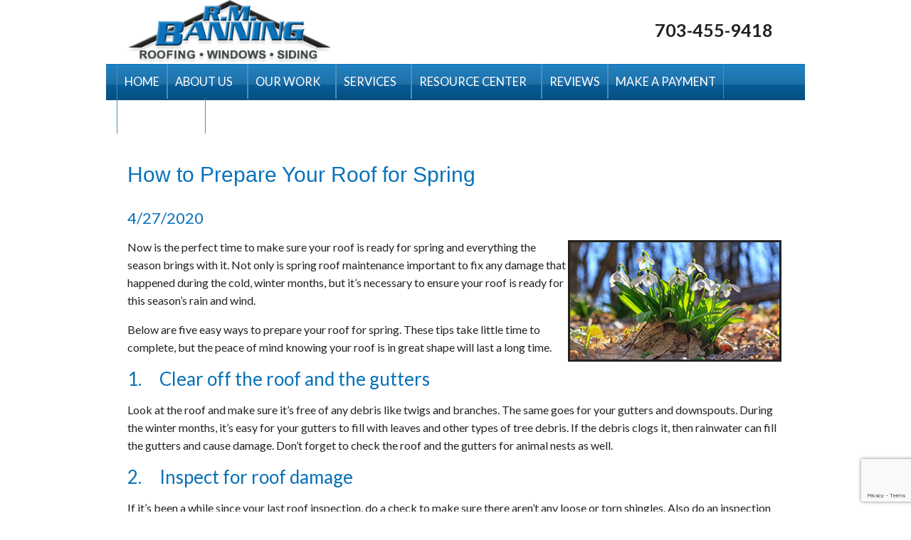

--- FILE ---
content_type: text/html; charset=utf-8
request_url: https://www.rmbanningco.com/blogs/how_to_prepare_roof_spring
body_size: 7553
content:
<!doctype html>
<html class="no-js" lang="en">
<head id="Head1"><meta name="viewport" content="width=device-width, initial-scale=1">
<link rel="canonical" href="https://www.rmbanningco.com/blogs/how_to_prepare_roof_spring" />
<meta name="google-site-verification" content="9e3U0yssKHlAYGsA1mmXWlqtKXHXRc06lppfQjucsqE" />

    <script src="./js/jquery.js"></script>
	<!-- Google tag (gtag.js) -->
<script async src="https://www.googletagmanager.com/gtag/js?id=AW-380829755">
</script>
<script>
  window.dataLayer = window.dataLayer || [];
  function gtag(){dataLayer.push(arguments);}
  gtag('js', new Date());
 
  gtag('config', 'AW-380829755');
</script><meta name="viewport" content="width=device-width">
<link rel="stylesheet" href="templates/CT-T1/css/foundation.css">
<link rel="stylesheet" href="css/prodStyles.css">
<link href="https://fonts.googleapis.com/css?family=Lato:400,700,400italic" rel="stylesheet" type="text/css" />

<link rel="stylesheet" href="../sites/www.rmbanningco.com/styles/styles.min.css">
<link rel="stylesheet" href="../sites/www.rmbanningco.com/styles/navigation.css">
<link rel="stylesheet" href="../sites/www.rmbanningco.com/styles/fonts.css">
<script src="https://www.google.com/recaptcha/enterprise.js?render=6LfbR9MrAAAAAOlonGoZ47jo7ZADnESXjgE1pYdz"></script>
<!-- Google Tag Manager -->
<script>(function(w,d,s,l,i){w[l]=w[l]||[];w[l].push({'gtm.start':
new Date().getTime(),event:'gtm.js'});var f=d.getElementsByTagName(s)[0],
j=d.createElement(s),dl=l!='dataLayer'?'&l='+l:'';j.async=true;j.src=
'https://www.googletagmanager.com/gtm.js?id='+i+dl;f.parentNode.insertBefore(j,f);
})(window,document,'script','dataLayer','GTM-57JDDP5');</script>
<!-- End Google Tag Manager -->

<script>
(function () {
  var ccShowcaseRoot = document.getElementById("companycam-showcase-root");
  if (!ccShowcaseRoot.attachShadow || !window.fetch) { return; }
  var ccShowcaseRootParent = document.getElementsByTagName("body")[0];
  var ccShowcaseScript = document.createElement("script");
  ccShowcaseScript.src = 'https://showcase.companycam.com/bundle.js';
  ccShowcaseScript.type = "text/javascript";
  ccShowcaseRootParent.appendChild(ccShowcaseScript);
})();
</script>
<title>
	How to Prepare your Roof for Spring
</title><meta name="description" content="Learn how you can keep your family safe with roof maintenance in spring." /><meta name="keywords" content="roof maintenance, spring roof repairs" /></head>
<body>
    <form name="sitePage" method="post" action="./how_to_prepare_roof_spring" id="sitePage">


        
        <div id="pageContent">
<div class="row contentArea">
  <div class="mobileCover"> </div>
  <div class="header  column">
    <div class="medium-4 small-4 column" id="logo"> <a href="//www.rmbanningco.com/"> <img  alt="R. M. Banning Roofing Co" src="sites/www.rmbanningco.com/img/logo.png" border="0"> </a> </div>
    <div class="small-8 columns noPadding" id="headerPhone" >703-455-9418</div>
  </div>
  <div  class="medium-12 column">
    
  </div>
  <div id="navBg" class="medium-12 column">
    

<div id='navigation'>
<nav class='top-bar' data-topbar>
  <ul class='title-area'>
 <!-- Title Area -->
<li class='name'></li>
<li class='toggle-topbar menu-icon'><a href='#'><span>Menu</span></a></li> </ul>
<section class='top-bar-section'><ul>
<li class='comm'><a  title='' href='/'>HOME</a></li>
 <li class='has-dropdown'> <a class='active'  title='' href='/about-us/'>ABOUT US</a>
<ul class='dropdown'><li><a  title='' href='/areas-served' class=''>Areas Served</a></li><li><a  title='' href='/about-us/angie-list-award' class=''>Angi’s Award</a></li><li><a  title='' href='/rmbanning-careers' class=''>Career Opportunities</a></li></ul>
</li>
 <li class='has-dropdown'> <a class='active'  title='' href='/our-work/'>OUR WORK</a>
<ul class='dropdown'><li><a  title='' href='/Cedar-shake-roofing-gallery' class=''>Cedar Shake Gallery</a></li><li><a  title='' href='/designer-roofing-shingle-photo-gallery' class=''>Designer Shingle Gallery</a></li><li><a  title='' href='/other-roofing-photo-gallery' class=''>Other Roofing Photo Gallery</a></li><li><a  title='' href='/siding-trim-gutters-photo-gallery' class=''>Siding/Trim/Gutters Photo Gallery</a></li><li><a  title='' href='/special-projects-photo-gallery' class=''>Special Projects Gallery</a></li><li><a  title='' href='/windows-photo-gallery' class=''>Windows Gallery</a></li><li><a  title='' href='/testimonials' class=''>Testimonials</a></li></ul>
</li>
 <li class='has-dropdown'> <a class='active'  title='' href='/services/'>SERVICES</a>
<ul class='dropdown'> <li class='has-dropdown'> <a class='active'   title='' href='/emergency-roofing-services-northern-va' >Emergency Services</a><ul class='dropdown'><li><a  title='Emergency Tarp Services' href='/emergency-tarp-service-northern-va' class=''>Emergency Tarping</a></li><li><a  title='' href='/hail-damage-inspection' class=''>Hail Damage</a></li><li><a  title='' href='/ice-dam-removal-northern-va' class=''>Ice Dam Removal</a></li><li><a  title='' href='/roof-snow-removal-northern-va' class=''>Roof Snow Removal</a></li><li><a  title='' href='/tornadoes-and-high-winds-northern-virginia' class=''>Tornado & Wind Damage</a></li></ul></li><li><a  title='' href='/services/general-contractor-services' class=''>General Contractor Services</a></li><li><a  title='' href='/services/gutter-installation-repair' class=''>Gutter Installation & Repair</a></li> <li class='has-dropdown'> <a class='active'   title='' href='/services/roofing-contractor/home' >Roofing Contractor</a><ul class='dropdown'><li><a  title='' href='/flat-roofing' class=''>Flat Roofs</a></li><li><a  title='' href='/services/roofing-contractor/new-roofing-installation' class=''>New Roofing Installation</a></li><li><a  title='' href='/services/roofing-contractor/asphalt-roofing' class=''>Asphalt Roofing</a></li><li><a  title='' href='/services/roofing-contractor/cedar-shake-roofing' class=''>Cedar Shake Roofing</a></li><li><a  title='' href='/services/roofing-contractor/metal-roofing' class=''>Metal Roofing</a></li><li><a  title='' href='/services/roofing-contractor/slate-roofing' class=''>Slate Roofing</a></li><li><a  title='' href='/services/roofing-contractor/synthetic-roofing' class=''>Synthetic Roofing</a></li><li><a  title='' href='/services/roofing-contractor/roof-repair' class=''>Roof Repair</a></li><li><a  title='' href='/services/roofing-contractor/roof-inspection' class=''>Roof Inspection</a></li><li><a  title='' href='/services/roofing-contractor/shingle-repair-replacement' class=''>Shingle Repair & Replacement</a></li><li><a  title='' href='/services/roofing-contractor/roof-flashing-repair-replacement' class=''>Roof Flashing Repair & Replacement</a></li><li><a  title='' href='/services/roofing-contractor/hail-damage-repair' class=''>Hail Damage Repair</a></li><li><a  title='' href='/services/roofing-contractor/hurricane-damage-repair' class=''>Hurricane Damage Repair</a></li><li><a  title='' href='/services/roofing-contractor/wind-and-tornado-restoration' class=''>Wind and Tornado Restoration</a></li><li><a  title='' href='/services/roofing-contractor/skylight-repair-replacement' class=''>Skylight Repair & Replacement</a></li></ul></li><li><a  title='' href='/services/siding-installation-repair' class=''>Siding Installation & Repair</a></li><li><a  title='' href='/services/replacement-windows' class=''>Replacement Windows and Doors</a></li><li><a  title='Hardscape & Patios' href='/hardscape-patios' class=''>Hardscape/Patios</a></li></ul>
</li>
 <li class='has-dropdown'> <a class='active'  title='' href='/resource-center/'>RESOURCE CENTER</a>
<ul class='dropdown'> <li class='has-dropdown'> <a class='active'   title='' href='/resource-center/products-and-resources' >Residential Products</a><ul class='dropdown'> <li class='has-dropdown'> <a class='active'   title='' href='/luxury' >Luxury</a><ul class='dropdown'><li><a  title='' href='/carriagehouse' class=''>Carriage House</a></li><li><a  title='' href='/grandmanor' class=''>Grand Manor</a></li><li><a  title='' href='/presidentialshake' class=''>Presidential Shake</a></li><li><a  title='' href='/presidentialshakeir' class=''>Presidential Shake IR</a></li><li><a  title='' href='/residentialshaketl' class=''>Presidential Shake TL</a></li><li><a  title='' href='/presidentialsolaris' class=''>Presidential Solaris</a></li></ul></li> <li class='has-dropdown'> <a class='active'   title='' href='/premiumdesigner' >Premium Designer</a><ul class='dropdown'><li><a  title='' href='/landmarkpremium' class=''>Landmark Premium</a></li><li><a  title='' href='/landmarkpro' class=''>Landmark PRO</a></li></ul></li> <li class='has-dropdown'> <a class='active'   title='' href='/designer' >Designer</a><ul class='dropdown'><li><a  title='' href='/highlandslate' class=''>Highland Slate</a></li><li><a  title='' href='/landmark' class=''>Landmark</a></li></ul></li> <li class='has-dropdown'> <a class='active'   title='' href='/traditional' >Traditional</a><ul class='dropdown'><li><a  title='' href='/xt25' class=''>XT25</a></li></ul></li><li><a  title='' href='/underlayments' class=''>Underlayments</a></li><li><a  title='' href='/hipridge' class=''>Hip and Ridge Accessories</a></li> <li class='has-dropdown'> <a class='active'   title='' href='/residential-warranties' >Residential Warranties</a><ul class='dropdown'><li><a  title='' href='/lifetime-residential-warranties' class=''>Lifetime Residential Warranties</a></li><li><a  title='' href='/residential-20-25-30-year-warranties' class=''>20/25/30 Year Warranties</a></li><li><a  title='' href='/solar-roof-warranties' class=''>Solar Warranties</a></li></ul></li></ul></li> <li class='has-dropdown'> <a class='active'   title='' href='/resource-center/tips/home' >Tips</a><ul class='dropdown'><li><a  title='' href='/resource-center/tips/how-to-choose-a-roofing-contractor' class=''>How to Choose a Roofing Contractor</a></li><li><a  title='' href='/resource-center/tips/fall-roof-maintenance-tips' class=''>Fall Roof Maintenance Tips</a></li><li><a  title='' href='/resource-center/tips/having-a-hurricane-proof-roof-what-to-know' class=''>Having A Hurricane Proof Roof</a></li><li><a  title='' href='/resource-center/tips/were-on-top-of-your-most-important-investment' class=''>We're on Top of Your Most Important Investment</a></li><li><a  title='' href='/resource-center/tips/basics-of-roof-ventilation' class=''>Basics of Roof Ventilation</a></li><li><a  title='' href='/resource-center/tips/old-gutters-and-roofing-contractors' class=''>Old Gutters & Roofing Contractors</a></li><li><a  title='' href='/resource-center/tips/carol-maimone-roof-restoration' class=''>Carol Maimone Roof Restoration</a></li></ul></li><li><a  title='' href='/resource-videos' class=''>Videos</a></li> <li class='has-dropdown'> <a class='active'   title='' href='/design-tools' >Design Tools</a><ul class='dropdown'><li><a  title='' href='/velux' class=''>Velux</a></li><li><a  title='' href='/colorview' class=''>Visualize Your Home</a></li><li><a  title='' href='/integrity-roof-system' class=''>Integrity Roof System™</a></li><li><a  title='' href='/colorcoach' class=''>ColorCoach&trade;</a></li><li><a  title='' href='/videos' class=''>Roofing Videos</a></li></ul></li><li><a  title='' href='/resource-center/faq' class=''>FAQ’s</a></li><li><a  title='' href='/resource-center/blogs' class=''>Blog</a></li></ul>
</li>
<li class='comm'><a  title='Customer Reviews ' href='/reviews'>REVIEWS</a></li>
<li class='comm'><a  title='' href='/securepayment'>MAKE A PAYMENT</a></li>
<li class='comm'><a  title='' href='/contact'>CONTACT US</a></li>
 </ul>
</section>
</nav>
</div>





  </div>
  <div class="medium-12 column" >
    <div id="content_100" class="contentPanes" >
      <div class="RandLpane">
        
        <div class="medium-4 column">
          
          
        </div>
        <div id="_ctl1_ContentPane" class="medium-12 column">
<article title="How to Prepare Your Roof for Spring " style="margin: 3em 0 0 0;">
    <h1>
        How to Prepare Your Roof for Spring 
    </h1>
    <h3>
        4/27/2020
    </h3>
    <p><img alt="spring roof maintenance by professional roofer" src="sites/ct1.homeservicesites.com/Images/Spring_Roof_inspection_by_professional_roofer.png" style="border-width: 3px; border-style: solid; margin: 3px; float: right; width: 300px; height: 169px;" />Now is the perfect time to make sure your roof is ready for spring and everything the season brings with it. Not only is spring roof maintenance important to fix any damage that happened during the cold, winter months, but it&rsquo;s necessary to ensure your roof is ready for this season&rsquo;s rain and wind.</p>

<p>Below are five easy ways to prepare your roof for spring. These tips take little time to complete, but the peace of mind knowing your roof is in great shape will last a long time.</p>

<h2>1.&nbsp;&nbsp;&nbsp;&nbsp; Clear off the roof and the gutters</h2>

<p>Look at the roof and make sure it&rsquo;s free of any debris like twigs and branches. The same goes for your gutters and downspouts. During the winter months, it&rsquo;s easy for your gutters to fill with leaves and other types of tree debris. If the debris clogs it, then rainwater can fill the gutters and cause damage. Don&rsquo;t forget to check the roof and the gutters for animal nests as well.</p>

<h2>2.&nbsp;&nbsp;&nbsp;&nbsp; Inspect for roof damage</h2>

<p>If it&rsquo;s been a while since your last roof inspection, do a check to make sure there aren&rsquo;t any loose or torn shingles. Also do an inspection around the base of the chimney, and if you see any cracked or dry caulking, go ahead and replace it with new weather-proofed caulking.</p>

<h2>3.&nbsp;&nbsp;&nbsp;&nbsp; Check the area around the house</h2>

<p>Sometimes, the easiest way to tell if you have a roofing issue is by looking at other areas of your home. Check both outside and inside walls for cracks or water stains. Also make note if you have any water under carpets or stains on hardwood floors. These could all be indications that you&rsquo;ve got a leak from your roof or your gutters.</p>

<p>Investigate the attic or crawlspace for any water damage as well. You&rsquo;re especially looking for any standing water, stains or dampness along the beams.</p>

<h2>4.&nbsp;&nbsp;&nbsp;&nbsp; Cut back tree branches</h2>

<p>Tree branches that reach your roof can do damage in a variety of ways. Not only can they fall and crack or shift shingles, they can also puncture the roof if heavy enough, and leaves, twigs and even bird&rsquo;s nests can make their way into the gutters and downspouts.</p>

<p>This is the time of year to check the trees around your home and cut back any branches that have made their way to the roof. If you aren&rsquo;t comfortable doing the trimming yourself, we recommend contacting a tree service or an arborist who can do it for you.</p>

<h2>5.&nbsp;&nbsp;&nbsp;&nbsp; Schedule routine roof maintenance</h2>

<p>Spring is an ideal time for routine roof maintenance. A roofing professional can provide a thorough inspection of your roof and quickly spot any areas that need repair. Roofers can also let you know the condition of the roof and whether you&rsquo;ll need a new one in the future, which is valuable knowledge to have as you plan ahead.</p>

<h2>Contact your Local Roofing Professional</h2>

<p>Afraid of heights? If so, don&rsquo;t guess about the health of your roof. Instead, call a professional roofer who can climb the ladder and let you know what your roof needs.</p>

<p>Don&rsquo;t wait until the summer months. Now is the time to call your local roofing contractor and schedule a spring roof maintenance check.&nbsp;</p>

</article>
<br></div>
      </div>
    </div>
  </div>
</div>
</div>
        <!doctype html>
<html>
<head>
<meta charset="utf-8">
<title>Untitled Document</title>
</head>

<body>
</body>
</html>
<div class="footerWrpr medium-12 column">
			
				<footer class="medium-6 medium-centered column row">
<div class="footerTop clearfix">
<div class="medium-4 column footerLogo" style="line-height: 1.5em;"><a href="/"><img alt="Northern Virginia Roofing" src="/sites/www.rmbanningco.com/images/logoFooter.png"></a>
<br><br>
<strong>R.M. Banning Roofing</strong><br>
7635 -B Fullerton Rd.<br>
Springfield, VA 22153<br>
Phone - <a style="color: #000000;text-decoration: none;" href="tel:703-455-9418">703-455-9418</a>

<br><br>
<!-- (c) 2005, 2021. Authorize.Net is a registered trademark of CyberSource Corporation --> <div class="AuthorizeNetSeal"> <script type="text/javascript" language="javascript">var ANS_customer_id="5a99ec23-646a-4144-956a-208362f5a250";</script> <script type="text/javascript" language="javascript" src="//verify.authorize.net:443/anetseal/seal.js" ></script> </div>
</div>


<div class="medium-4 column ">
<br/>
<div style="text-align:center"><br><span>©2019 R.M. Banning. All Rights Reserved.<br><br><a href="/sitemap">Sitemap</a></span></center></div>
</div>

    
<div class="medium-4 column  footerAff"  style="text-align:center"><br>
<center><h3>Find Us On</h3>

<h3><a href="https://www.angieslist.com/companylist/us/va/springfield/r-m-banning-roofing-reviews-323417.htm"><img style="max-width: 80px !important;" alt="Angie's List" src="/sites/www.rmbanningco.com/images/Angi_Service_SSA_2024.png"></a><br/><a href="https://www.bbb.org/us/va/springfield/profile/roofing-contractors/r-m-banning-roofing-company-0241-15660/#sealclick" Profile target="_blank" rel="nofollow"><img src=https://seal-dc-easternpa.bbb.org/seals/blue-seal-200-42-bbb-15660.png style="border: 0;margin: 10px 0px;" alt="R M Banning Roofing Company BBB Business Review" /></a><a href="https://www.checkbook.org/va/springfield/roofers/r-m-banning-roofing/huf1m"><img alt="Consumer's Checkbook" src="/sites/www.rmbanningco.com/images/Consumers_Checkbook.png" style="width: 200px; margin: 5px;"></a><img alt="Consumer's Checkbook" src="/sites/www.rmbanningco.com/images/James_Hardie_Logo.png" style="width: 200px; margin: 5px;">
</h3></center> 
</div>
    
<!--<div class="grid_12 clearfix">
<br/>    
<div style="text-align:center"><br><span>©2019 R.M. Banning. All Rights Reserved.<br><br><a href="/sitemap">Sitemap</a></span></center></div>
</footer>



			
		</div>-->


<script src="./js/foundation.min.js"></script>
<script src="templates/CT-T1/js/foundation.orbit.js"></script>
<script src="templates/CT-T1/js/foundation/foundation.topbar.js"></script>
<script type="text/javascript" src="/sites/ct1.homeservicesites.com/js/jquery.cycle.lite.js"></script>

<script type="text/javascript">
$(document).ready(function() {
    $('.slideshow').cycle();
	$('.rpContent').click(function () {
    	window.location = 'https://www.rmbanningco.com/hardscape-decks';
    })
});
</script>
<!-- Google Tag Manager (noscript) -->
<noscript><iframe src="https://www.googletagmanager.com/ns.html?id=GTM-57JDDP5"
height="0" width="0" style="display:none;visibility:hidden"></iframe></noscript>
<!-- End Google Tag Manager (noscript) -->



    <div id="mobiLink">
        
        
        <br/><br/>
         &nbsp;&nbsp;
        
    </div>
 
      
    
    
    <script src="./js/modernizr.js"></script>  
    <script src="./js/jqueryui/jquery-ui.js"></script>  
    <script src="./js/jqueryui/jquery.ui.core.js"></script>  
    <script src="./js/jqueryui/jquery.ui.widget.js"></script> 
    <script src="./js/jqueryui/jquery.ui.accordion.js"></script>
    <script src="./js/jqueryui/jquery.ui.sortable.js"></script>
    <script src="./js/jqueryui/jquery.ui.tabs.js"></script>
    <script src="templates/template1/js/foundation.offcanvas.js"></script>
      

<input type="hidden" name="__VIEWSTATEGENERATOR" id="__VIEWSTATEGENERATOR" value="F4A02AEF" /><input type="hidden" name="__VIEWSTATE" id="__VIEWSTATE" value="/wEPDwUKLTIyNjI2NjA0MmRk5Z9QHnSi2Ke5rpS5iQxqKqt/ciUo/tQP+mLY+7u4ZmA=" /></form> 
<script>
    $(document).foundation();
</script>

</body>
</html>

--- FILE ---
content_type: text/html; charset=utf-8
request_url: https://www.google.com/recaptcha/enterprise/anchor?ar=1&k=6LfbR9MrAAAAAOlonGoZ47jo7ZADnESXjgE1pYdz&co=aHR0cHM6Ly93d3cucm1iYW5uaW5nY28uY29tOjQ0Mw..&hl=en&v=N67nZn4AqZkNcbeMu4prBgzg&size=invisible&anchor-ms=20000&execute-ms=30000&cb=md60jscanq7
body_size: 48831
content:
<!DOCTYPE HTML><html dir="ltr" lang="en"><head><meta http-equiv="Content-Type" content="text/html; charset=UTF-8">
<meta http-equiv="X-UA-Compatible" content="IE=edge">
<title>reCAPTCHA</title>
<style type="text/css">
/* cyrillic-ext */
@font-face {
  font-family: 'Roboto';
  font-style: normal;
  font-weight: 400;
  font-stretch: 100%;
  src: url(//fonts.gstatic.com/s/roboto/v48/KFO7CnqEu92Fr1ME7kSn66aGLdTylUAMa3GUBHMdazTgWw.woff2) format('woff2');
  unicode-range: U+0460-052F, U+1C80-1C8A, U+20B4, U+2DE0-2DFF, U+A640-A69F, U+FE2E-FE2F;
}
/* cyrillic */
@font-face {
  font-family: 'Roboto';
  font-style: normal;
  font-weight: 400;
  font-stretch: 100%;
  src: url(//fonts.gstatic.com/s/roboto/v48/KFO7CnqEu92Fr1ME7kSn66aGLdTylUAMa3iUBHMdazTgWw.woff2) format('woff2');
  unicode-range: U+0301, U+0400-045F, U+0490-0491, U+04B0-04B1, U+2116;
}
/* greek-ext */
@font-face {
  font-family: 'Roboto';
  font-style: normal;
  font-weight: 400;
  font-stretch: 100%;
  src: url(//fonts.gstatic.com/s/roboto/v48/KFO7CnqEu92Fr1ME7kSn66aGLdTylUAMa3CUBHMdazTgWw.woff2) format('woff2');
  unicode-range: U+1F00-1FFF;
}
/* greek */
@font-face {
  font-family: 'Roboto';
  font-style: normal;
  font-weight: 400;
  font-stretch: 100%;
  src: url(//fonts.gstatic.com/s/roboto/v48/KFO7CnqEu92Fr1ME7kSn66aGLdTylUAMa3-UBHMdazTgWw.woff2) format('woff2');
  unicode-range: U+0370-0377, U+037A-037F, U+0384-038A, U+038C, U+038E-03A1, U+03A3-03FF;
}
/* math */
@font-face {
  font-family: 'Roboto';
  font-style: normal;
  font-weight: 400;
  font-stretch: 100%;
  src: url(//fonts.gstatic.com/s/roboto/v48/KFO7CnqEu92Fr1ME7kSn66aGLdTylUAMawCUBHMdazTgWw.woff2) format('woff2');
  unicode-range: U+0302-0303, U+0305, U+0307-0308, U+0310, U+0312, U+0315, U+031A, U+0326-0327, U+032C, U+032F-0330, U+0332-0333, U+0338, U+033A, U+0346, U+034D, U+0391-03A1, U+03A3-03A9, U+03B1-03C9, U+03D1, U+03D5-03D6, U+03F0-03F1, U+03F4-03F5, U+2016-2017, U+2034-2038, U+203C, U+2040, U+2043, U+2047, U+2050, U+2057, U+205F, U+2070-2071, U+2074-208E, U+2090-209C, U+20D0-20DC, U+20E1, U+20E5-20EF, U+2100-2112, U+2114-2115, U+2117-2121, U+2123-214F, U+2190, U+2192, U+2194-21AE, U+21B0-21E5, U+21F1-21F2, U+21F4-2211, U+2213-2214, U+2216-22FF, U+2308-230B, U+2310, U+2319, U+231C-2321, U+2336-237A, U+237C, U+2395, U+239B-23B7, U+23D0, U+23DC-23E1, U+2474-2475, U+25AF, U+25B3, U+25B7, U+25BD, U+25C1, U+25CA, U+25CC, U+25FB, U+266D-266F, U+27C0-27FF, U+2900-2AFF, U+2B0E-2B11, U+2B30-2B4C, U+2BFE, U+3030, U+FF5B, U+FF5D, U+1D400-1D7FF, U+1EE00-1EEFF;
}
/* symbols */
@font-face {
  font-family: 'Roboto';
  font-style: normal;
  font-weight: 400;
  font-stretch: 100%;
  src: url(//fonts.gstatic.com/s/roboto/v48/KFO7CnqEu92Fr1ME7kSn66aGLdTylUAMaxKUBHMdazTgWw.woff2) format('woff2');
  unicode-range: U+0001-000C, U+000E-001F, U+007F-009F, U+20DD-20E0, U+20E2-20E4, U+2150-218F, U+2190, U+2192, U+2194-2199, U+21AF, U+21E6-21F0, U+21F3, U+2218-2219, U+2299, U+22C4-22C6, U+2300-243F, U+2440-244A, U+2460-24FF, U+25A0-27BF, U+2800-28FF, U+2921-2922, U+2981, U+29BF, U+29EB, U+2B00-2BFF, U+4DC0-4DFF, U+FFF9-FFFB, U+10140-1018E, U+10190-1019C, U+101A0, U+101D0-101FD, U+102E0-102FB, U+10E60-10E7E, U+1D2C0-1D2D3, U+1D2E0-1D37F, U+1F000-1F0FF, U+1F100-1F1AD, U+1F1E6-1F1FF, U+1F30D-1F30F, U+1F315, U+1F31C, U+1F31E, U+1F320-1F32C, U+1F336, U+1F378, U+1F37D, U+1F382, U+1F393-1F39F, U+1F3A7-1F3A8, U+1F3AC-1F3AF, U+1F3C2, U+1F3C4-1F3C6, U+1F3CA-1F3CE, U+1F3D4-1F3E0, U+1F3ED, U+1F3F1-1F3F3, U+1F3F5-1F3F7, U+1F408, U+1F415, U+1F41F, U+1F426, U+1F43F, U+1F441-1F442, U+1F444, U+1F446-1F449, U+1F44C-1F44E, U+1F453, U+1F46A, U+1F47D, U+1F4A3, U+1F4B0, U+1F4B3, U+1F4B9, U+1F4BB, U+1F4BF, U+1F4C8-1F4CB, U+1F4D6, U+1F4DA, U+1F4DF, U+1F4E3-1F4E6, U+1F4EA-1F4ED, U+1F4F7, U+1F4F9-1F4FB, U+1F4FD-1F4FE, U+1F503, U+1F507-1F50B, U+1F50D, U+1F512-1F513, U+1F53E-1F54A, U+1F54F-1F5FA, U+1F610, U+1F650-1F67F, U+1F687, U+1F68D, U+1F691, U+1F694, U+1F698, U+1F6AD, U+1F6B2, U+1F6B9-1F6BA, U+1F6BC, U+1F6C6-1F6CF, U+1F6D3-1F6D7, U+1F6E0-1F6EA, U+1F6F0-1F6F3, U+1F6F7-1F6FC, U+1F700-1F7FF, U+1F800-1F80B, U+1F810-1F847, U+1F850-1F859, U+1F860-1F887, U+1F890-1F8AD, U+1F8B0-1F8BB, U+1F8C0-1F8C1, U+1F900-1F90B, U+1F93B, U+1F946, U+1F984, U+1F996, U+1F9E9, U+1FA00-1FA6F, U+1FA70-1FA7C, U+1FA80-1FA89, U+1FA8F-1FAC6, U+1FACE-1FADC, U+1FADF-1FAE9, U+1FAF0-1FAF8, U+1FB00-1FBFF;
}
/* vietnamese */
@font-face {
  font-family: 'Roboto';
  font-style: normal;
  font-weight: 400;
  font-stretch: 100%;
  src: url(//fonts.gstatic.com/s/roboto/v48/KFO7CnqEu92Fr1ME7kSn66aGLdTylUAMa3OUBHMdazTgWw.woff2) format('woff2');
  unicode-range: U+0102-0103, U+0110-0111, U+0128-0129, U+0168-0169, U+01A0-01A1, U+01AF-01B0, U+0300-0301, U+0303-0304, U+0308-0309, U+0323, U+0329, U+1EA0-1EF9, U+20AB;
}
/* latin-ext */
@font-face {
  font-family: 'Roboto';
  font-style: normal;
  font-weight: 400;
  font-stretch: 100%;
  src: url(//fonts.gstatic.com/s/roboto/v48/KFO7CnqEu92Fr1ME7kSn66aGLdTylUAMa3KUBHMdazTgWw.woff2) format('woff2');
  unicode-range: U+0100-02BA, U+02BD-02C5, U+02C7-02CC, U+02CE-02D7, U+02DD-02FF, U+0304, U+0308, U+0329, U+1D00-1DBF, U+1E00-1E9F, U+1EF2-1EFF, U+2020, U+20A0-20AB, U+20AD-20C0, U+2113, U+2C60-2C7F, U+A720-A7FF;
}
/* latin */
@font-face {
  font-family: 'Roboto';
  font-style: normal;
  font-weight: 400;
  font-stretch: 100%;
  src: url(//fonts.gstatic.com/s/roboto/v48/KFO7CnqEu92Fr1ME7kSn66aGLdTylUAMa3yUBHMdazQ.woff2) format('woff2');
  unicode-range: U+0000-00FF, U+0131, U+0152-0153, U+02BB-02BC, U+02C6, U+02DA, U+02DC, U+0304, U+0308, U+0329, U+2000-206F, U+20AC, U+2122, U+2191, U+2193, U+2212, U+2215, U+FEFF, U+FFFD;
}
/* cyrillic-ext */
@font-face {
  font-family: 'Roboto';
  font-style: normal;
  font-weight: 500;
  font-stretch: 100%;
  src: url(//fonts.gstatic.com/s/roboto/v48/KFO7CnqEu92Fr1ME7kSn66aGLdTylUAMa3GUBHMdazTgWw.woff2) format('woff2');
  unicode-range: U+0460-052F, U+1C80-1C8A, U+20B4, U+2DE0-2DFF, U+A640-A69F, U+FE2E-FE2F;
}
/* cyrillic */
@font-face {
  font-family: 'Roboto';
  font-style: normal;
  font-weight: 500;
  font-stretch: 100%;
  src: url(//fonts.gstatic.com/s/roboto/v48/KFO7CnqEu92Fr1ME7kSn66aGLdTylUAMa3iUBHMdazTgWw.woff2) format('woff2');
  unicode-range: U+0301, U+0400-045F, U+0490-0491, U+04B0-04B1, U+2116;
}
/* greek-ext */
@font-face {
  font-family: 'Roboto';
  font-style: normal;
  font-weight: 500;
  font-stretch: 100%;
  src: url(//fonts.gstatic.com/s/roboto/v48/KFO7CnqEu92Fr1ME7kSn66aGLdTylUAMa3CUBHMdazTgWw.woff2) format('woff2');
  unicode-range: U+1F00-1FFF;
}
/* greek */
@font-face {
  font-family: 'Roboto';
  font-style: normal;
  font-weight: 500;
  font-stretch: 100%;
  src: url(//fonts.gstatic.com/s/roboto/v48/KFO7CnqEu92Fr1ME7kSn66aGLdTylUAMa3-UBHMdazTgWw.woff2) format('woff2');
  unicode-range: U+0370-0377, U+037A-037F, U+0384-038A, U+038C, U+038E-03A1, U+03A3-03FF;
}
/* math */
@font-face {
  font-family: 'Roboto';
  font-style: normal;
  font-weight: 500;
  font-stretch: 100%;
  src: url(//fonts.gstatic.com/s/roboto/v48/KFO7CnqEu92Fr1ME7kSn66aGLdTylUAMawCUBHMdazTgWw.woff2) format('woff2');
  unicode-range: U+0302-0303, U+0305, U+0307-0308, U+0310, U+0312, U+0315, U+031A, U+0326-0327, U+032C, U+032F-0330, U+0332-0333, U+0338, U+033A, U+0346, U+034D, U+0391-03A1, U+03A3-03A9, U+03B1-03C9, U+03D1, U+03D5-03D6, U+03F0-03F1, U+03F4-03F5, U+2016-2017, U+2034-2038, U+203C, U+2040, U+2043, U+2047, U+2050, U+2057, U+205F, U+2070-2071, U+2074-208E, U+2090-209C, U+20D0-20DC, U+20E1, U+20E5-20EF, U+2100-2112, U+2114-2115, U+2117-2121, U+2123-214F, U+2190, U+2192, U+2194-21AE, U+21B0-21E5, U+21F1-21F2, U+21F4-2211, U+2213-2214, U+2216-22FF, U+2308-230B, U+2310, U+2319, U+231C-2321, U+2336-237A, U+237C, U+2395, U+239B-23B7, U+23D0, U+23DC-23E1, U+2474-2475, U+25AF, U+25B3, U+25B7, U+25BD, U+25C1, U+25CA, U+25CC, U+25FB, U+266D-266F, U+27C0-27FF, U+2900-2AFF, U+2B0E-2B11, U+2B30-2B4C, U+2BFE, U+3030, U+FF5B, U+FF5D, U+1D400-1D7FF, U+1EE00-1EEFF;
}
/* symbols */
@font-face {
  font-family: 'Roboto';
  font-style: normal;
  font-weight: 500;
  font-stretch: 100%;
  src: url(//fonts.gstatic.com/s/roboto/v48/KFO7CnqEu92Fr1ME7kSn66aGLdTylUAMaxKUBHMdazTgWw.woff2) format('woff2');
  unicode-range: U+0001-000C, U+000E-001F, U+007F-009F, U+20DD-20E0, U+20E2-20E4, U+2150-218F, U+2190, U+2192, U+2194-2199, U+21AF, U+21E6-21F0, U+21F3, U+2218-2219, U+2299, U+22C4-22C6, U+2300-243F, U+2440-244A, U+2460-24FF, U+25A0-27BF, U+2800-28FF, U+2921-2922, U+2981, U+29BF, U+29EB, U+2B00-2BFF, U+4DC0-4DFF, U+FFF9-FFFB, U+10140-1018E, U+10190-1019C, U+101A0, U+101D0-101FD, U+102E0-102FB, U+10E60-10E7E, U+1D2C0-1D2D3, U+1D2E0-1D37F, U+1F000-1F0FF, U+1F100-1F1AD, U+1F1E6-1F1FF, U+1F30D-1F30F, U+1F315, U+1F31C, U+1F31E, U+1F320-1F32C, U+1F336, U+1F378, U+1F37D, U+1F382, U+1F393-1F39F, U+1F3A7-1F3A8, U+1F3AC-1F3AF, U+1F3C2, U+1F3C4-1F3C6, U+1F3CA-1F3CE, U+1F3D4-1F3E0, U+1F3ED, U+1F3F1-1F3F3, U+1F3F5-1F3F7, U+1F408, U+1F415, U+1F41F, U+1F426, U+1F43F, U+1F441-1F442, U+1F444, U+1F446-1F449, U+1F44C-1F44E, U+1F453, U+1F46A, U+1F47D, U+1F4A3, U+1F4B0, U+1F4B3, U+1F4B9, U+1F4BB, U+1F4BF, U+1F4C8-1F4CB, U+1F4D6, U+1F4DA, U+1F4DF, U+1F4E3-1F4E6, U+1F4EA-1F4ED, U+1F4F7, U+1F4F9-1F4FB, U+1F4FD-1F4FE, U+1F503, U+1F507-1F50B, U+1F50D, U+1F512-1F513, U+1F53E-1F54A, U+1F54F-1F5FA, U+1F610, U+1F650-1F67F, U+1F687, U+1F68D, U+1F691, U+1F694, U+1F698, U+1F6AD, U+1F6B2, U+1F6B9-1F6BA, U+1F6BC, U+1F6C6-1F6CF, U+1F6D3-1F6D7, U+1F6E0-1F6EA, U+1F6F0-1F6F3, U+1F6F7-1F6FC, U+1F700-1F7FF, U+1F800-1F80B, U+1F810-1F847, U+1F850-1F859, U+1F860-1F887, U+1F890-1F8AD, U+1F8B0-1F8BB, U+1F8C0-1F8C1, U+1F900-1F90B, U+1F93B, U+1F946, U+1F984, U+1F996, U+1F9E9, U+1FA00-1FA6F, U+1FA70-1FA7C, U+1FA80-1FA89, U+1FA8F-1FAC6, U+1FACE-1FADC, U+1FADF-1FAE9, U+1FAF0-1FAF8, U+1FB00-1FBFF;
}
/* vietnamese */
@font-face {
  font-family: 'Roboto';
  font-style: normal;
  font-weight: 500;
  font-stretch: 100%;
  src: url(//fonts.gstatic.com/s/roboto/v48/KFO7CnqEu92Fr1ME7kSn66aGLdTylUAMa3OUBHMdazTgWw.woff2) format('woff2');
  unicode-range: U+0102-0103, U+0110-0111, U+0128-0129, U+0168-0169, U+01A0-01A1, U+01AF-01B0, U+0300-0301, U+0303-0304, U+0308-0309, U+0323, U+0329, U+1EA0-1EF9, U+20AB;
}
/* latin-ext */
@font-face {
  font-family: 'Roboto';
  font-style: normal;
  font-weight: 500;
  font-stretch: 100%;
  src: url(//fonts.gstatic.com/s/roboto/v48/KFO7CnqEu92Fr1ME7kSn66aGLdTylUAMa3KUBHMdazTgWw.woff2) format('woff2');
  unicode-range: U+0100-02BA, U+02BD-02C5, U+02C7-02CC, U+02CE-02D7, U+02DD-02FF, U+0304, U+0308, U+0329, U+1D00-1DBF, U+1E00-1E9F, U+1EF2-1EFF, U+2020, U+20A0-20AB, U+20AD-20C0, U+2113, U+2C60-2C7F, U+A720-A7FF;
}
/* latin */
@font-face {
  font-family: 'Roboto';
  font-style: normal;
  font-weight: 500;
  font-stretch: 100%;
  src: url(//fonts.gstatic.com/s/roboto/v48/KFO7CnqEu92Fr1ME7kSn66aGLdTylUAMa3yUBHMdazQ.woff2) format('woff2');
  unicode-range: U+0000-00FF, U+0131, U+0152-0153, U+02BB-02BC, U+02C6, U+02DA, U+02DC, U+0304, U+0308, U+0329, U+2000-206F, U+20AC, U+2122, U+2191, U+2193, U+2212, U+2215, U+FEFF, U+FFFD;
}
/* cyrillic-ext */
@font-face {
  font-family: 'Roboto';
  font-style: normal;
  font-weight: 900;
  font-stretch: 100%;
  src: url(//fonts.gstatic.com/s/roboto/v48/KFO7CnqEu92Fr1ME7kSn66aGLdTylUAMa3GUBHMdazTgWw.woff2) format('woff2');
  unicode-range: U+0460-052F, U+1C80-1C8A, U+20B4, U+2DE0-2DFF, U+A640-A69F, U+FE2E-FE2F;
}
/* cyrillic */
@font-face {
  font-family: 'Roboto';
  font-style: normal;
  font-weight: 900;
  font-stretch: 100%;
  src: url(//fonts.gstatic.com/s/roboto/v48/KFO7CnqEu92Fr1ME7kSn66aGLdTylUAMa3iUBHMdazTgWw.woff2) format('woff2');
  unicode-range: U+0301, U+0400-045F, U+0490-0491, U+04B0-04B1, U+2116;
}
/* greek-ext */
@font-face {
  font-family: 'Roboto';
  font-style: normal;
  font-weight: 900;
  font-stretch: 100%;
  src: url(//fonts.gstatic.com/s/roboto/v48/KFO7CnqEu92Fr1ME7kSn66aGLdTylUAMa3CUBHMdazTgWw.woff2) format('woff2');
  unicode-range: U+1F00-1FFF;
}
/* greek */
@font-face {
  font-family: 'Roboto';
  font-style: normal;
  font-weight: 900;
  font-stretch: 100%;
  src: url(//fonts.gstatic.com/s/roboto/v48/KFO7CnqEu92Fr1ME7kSn66aGLdTylUAMa3-UBHMdazTgWw.woff2) format('woff2');
  unicode-range: U+0370-0377, U+037A-037F, U+0384-038A, U+038C, U+038E-03A1, U+03A3-03FF;
}
/* math */
@font-face {
  font-family: 'Roboto';
  font-style: normal;
  font-weight: 900;
  font-stretch: 100%;
  src: url(//fonts.gstatic.com/s/roboto/v48/KFO7CnqEu92Fr1ME7kSn66aGLdTylUAMawCUBHMdazTgWw.woff2) format('woff2');
  unicode-range: U+0302-0303, U+0305, U+0307-0308, U+0310, U+0312, U+0315, U+031A, U+0326-0327, U+032C, U+032F-0330, U+0332-0333, U+0338, U+033A, U+0346, U+034D, U+0391-03A1, U+03A3-03A9, U+03B1-03C9, U+03D1, U+03D5-03D6, U+03F0-03F1, U+03F4-03F5, U+2016-2017, U+2034-2038, U+203C, U+2040, U+2043, U+2047, U+2050, U+2057, U+205F, U+2070-2071, U+2074-208E, U+2090-209C, U+20D0-20DC, U+20E1, U+20E5-20EF, U+2100-2112, U+2114-2115, U+2117-2121, U+2123-214F, U+2190, U+2192, U+2194-21AE, U+21B0-21E5, U+21F1-21F2, U+21F4-2211, U+2213-2214, U+2216-22FF, U+2308-230B, U+2310, U+2319, U+231C-2321, U+2336-237A, U+237C, U+2395, U+239B-23B7, U+23D0, U+23DC-23E1, U+2474-2475, U+25AF, U+25B3, U+25B7, U+25BD, U+25C1, U+25CA, U+25CC, U+25FB, U+266D-266F, U+27C0-27FF, U+2900-2AFF, U+2B0E-2B11, U+2B30-2B4C, U+2BFE, U+3030, U+FF5B, U+FF5D, U+1D400-1D7FF, U+1EE00-1EEFF;
}
/* symbols */
@font-face {
  font-family: 'Roboto';
  font-style: normal;
  font-weight: 900;
  font-stretch: 100%;
  src: url(//fonts.gstatic.com/s/roboto/v48/KFO7CnqEu92Fr1ME7kSn66aGLdTylUAMaxKUBHMdazTgWw.woff2) format('woff2');
  unicode-range: U+0001-000C, U+000E-001F, U+007F-009F, U+20DD-20E0, U+20E2-20E4, U+2150-218F, U+2190, U+2192, U+2194-2199, U+21AF, U+21E6-21F0, U+21F3, U+2218-2219, U+2299, U+22C4-22C6, U+2300-243F, U+2440-244A, U+2460-24FF, U+25A0-27BF, U+2800-28FF, U+2921-2922, U+2981, U+29BF, U+29EB, U+2B00-2BFF, U+4DC0-4DFF, U+FFF9-FFFB, U+10140-1018E, U+10190-1019C, U+101A0, U+101D0-101FD, U+102E0-102FB, U+10E60-10E7E, U+1D2C0-1D2D3, U+1D2E0-1D37F, U+1F000-1F0FF, U+1F100-1F1AD, U+1F1E6-1F1FF, U+1F30D-1F30F, U+1F315, U+1F31C, U+1F31E, U+1F320-1F32C, U+1F336, U+1F378, U+1F37D, U+1F382, U+1F393-1F39F, U+1F3A7-1F3A8, U+1F3AC-1F3AF, U+1F3C2, U+1F3C4-1F3C6, U+1F3CA-1F3CE, U+1F3D4-1F3E0, U+1F3ED, U+1F3F1-1F3F3, U+1F3F5-1F3F7, U+1F408, U+1F415, U+1F41F, U+1F426, U+1F43F, U+1F441-1F442, U+1F444, U+1F446-1F449, U+1F44C-1F44E, U+1F453, U+1F46A, U+1F47D, U+1F4A3, U+1F4B0, U+1F4B3, U+1F4B9, U+1F4BB, U+1F4BF, U+1F4C8-1F4CB, U+1F4D6, U+1F4DA, U+1F4DF, U+1F4E3-1F4E6, U+1F4EA-1F4ED, U+1F4F7, U+1F4F9-1F4FB, U+1F4FD-1F4FE, U+1F503, U+1F507-1F50B, U+1F50D, U+1F512-1F513, U+1F53E-1F54A, U+1F54F-1F5FA, U+1F610, U+1F650-1F67F, U+1F687, U+1F68D, U+1F691, U+1F694, U+1F698, U+1F6AD, U+1F6B2, U+1F6B9-1F6BA, U+1F6BC, U+1F6C6-1F6CF, U+1F6D3-1F6D7, U+1F6E0-1F6EA, U+1F6F0-1F6F3, U+1F6F7-1F6FC, U+1F700-1F7FF, U+1F800-1F80B, U+1F810-1F847, U+1F850-1F859, U+1F860-1F887, U+1F890-1F8AD, U+1F8B0-1F8BB, U+1F8C0-1F8C1, U+1F900-1F90B, U+1F93B, U+1F946, U+1F984, U+1F996, U+1F9E9, U+1FA00-1FA6F, U+1FA70-1FA7C, U+1FA80-1FA89, U+1FA8F-1FAC6, U+1FACE-1FADC, U+1FADF-1FAE9, U+1FAF0-1FAF8, U+1FB00-1FBFF;
}
/* vietnamese */
@font-face {
  font-family: 'Roboto';
  font-style: normal;
  font-weight: 900;
  font-stretch: 100%;
  src: url(//fonts.gstatic.com/s/roboto/v48/KFO7CnqEu92Fr1ME7kSn66aGLdTylUAMa3OUBHMdazTgWw.woff2) format('woff2');
  unicode-range: U+0102-0103, U+0110-0111, U+0128-0129, U+0168-0169, U+01A0-01A1, U+01AF-01B0, U+0300-0301, U+0303-0304, U+0308-0309, U+0323, U+0329, U+1EA0-1EF9, U+20AB;
}
/* latin-ext */
@font-face {
  font-family: 'Roboto';
  font-style: normal;
  font-weight: 900;
  font-stretch: 100%;
  src: url(//fonts.gstatic.com/s/roboto/v48/KFO7CnqEu92Fr1ME7kSn66aGLdTylUAMa3KUBHMdazTgWw.woff2) format('woff2');
  unicode-range: U+0100-02BA, U+02BD-02C5, U+02C7-02CC, U+02CE-02D7, U+02DD-02FF, U+0304, U+0308, U+0329, U+1D00-1DBF, U+1E00-1E9F, U+1EF2-1EFF, U+2020, U+20A0-20AB, U+20AD-20C0, U+2113, U+2C60-2C7F, U+A720-A7FF;
}
/* latin */
@font-face {
  font-family: 'Roboto';
  font-style: normal;
  font-weight: 900;
  font-stretch: 100%;
  src: url(//fonts.gstatic.com/s/roboto/v48/KFO7CnqEu92Fr1ME7kSn66aGLdTylUAMa3yUBHMdazQ.woff2) format('woff2');
  unicode-range: U+0000-00FF, U+0131, U+0152-0153, U+02BB-02BC, U+02C6, U+02DA, U+02DC, U+0304, U+0308, U+0329, U+2000-206F, U+20AC, U+2122, U+2191, U+2193, U+2212, U+2215, U+FEFF, U+FFFD;
}

</style>
<link rel="stylesheet" type="text/css" href="https://www.gstatic.com/recaptcha/releases/N67nZn4AqZkNcbeMu4prBgzg/styles__ltr.css">
<script nonce="ygIGCkuxh21tOMyYiPPu9w" type="text/javascript">window['__recaptcha_api'] = 'https://www.google.com/recaptcha/enterprise/';</script>
<script type="text/javascript" src="https://www.gstatic.com/recaptcha/releases/N67nZn4AqZkNcbeMu4prBgzg/recaptcha__en.js" nonce="ygIGCkuxh21tOMyYiPPu9w">
      
    </script></head>
<body><div id="rc-anchor-alert" class="rc-anchor-alert"></div>
<input type="hidden" id="recaptcha-token" value="[base64]">
<script type="text/javascript" nonce="ygIGCkuxh21tOMyYiPPu9w">
      recaptcha.anchor.Main.init("[\x22ainput\x22,[\x22bgdata\x22,\x22\x22,\[base64]/[base64]/[base64]/ZyhXLGgpOnEoW04sMjEsbF0sVywwKSxoKSxmYWxzZSxmYWxzZSl9Y2F0Y2goayl7RygzNTgsVyk/[base64]/[base64]/[base64]/[base64]/[base64]/[base64]/[base64]/bmV3IEJbT10oRFswXSk6dz09Mj9uZXcgQltPXShEWzBdLERbMV0pOnc9PTM/bmV3IEJbT10oRFswXSxEWzFdLERbMl0pOnc9PTQ/[base64]/[base64]/[base64]/[base64]/[base64]\\u003d\x22,\[base64]\\u003d\x22,\x22w7k4w6UpfcOAD3rDmlLCisOCwpFMf8KsSlMUw5HClMOew4VNw4jDqcK4WcOIEgtfwqpXP31WwpBtwrTCti/DjyPCksKmwrnDssKQTCzDjMK5Un9Ew4HCniYDwpMVXiNww4jDgMOHw6LDg8KncsKVworCmcO3fcO1TcOgF8O7wqosQcO1LMKfBcOwA2/CllzCkWbCg8O8IxfCmMKvZV/Dl8OrCsKDQsKaBMO0wqHDkivDqMOUwqMKHMKYXsOBF3U2ZsOow6bCtsKgw7AkwoPDqTfCpMOXICfDp8KqZ1NbwpjDmcKIwqggwoTCkgHCuMOOw69KwpvCrcKsCMKJw48xXFAVBU/DkMK1FcKrwprCoHjDicKgwr/Cs8KEwpzDlSUDICDCnALChm0IOhpfwqIXbMKDGWt+w4PCqB/[base64]/[base64]/CpWMfwoUBQDpMw6LCjMKSw41cw6LDlRQjw5PDgjhuUcOFfMOuw6HCnGVCwrLDpw0BHlHCggUTw5A5w6jDtB9dwowtOijDicO6wq3Ckk/DocO+wpwHS8KXQMKYazgNwrPDjXbCg8KgVRNmQBUZTBjCjT42TWopw5UoVAFWO8KOwqoZwpPCqMOkw6rDvMKBKAoNwqTCpMOEHV41w7/Dpl9TZ8KWLmdMfRjDj8OLw7vDlMOXZcOMLX48woNEfDLCusOBYnrClMO4FsKGYG3CjcKdFT8qFsOYWE/CjcOEfsKhwqfDgiJdwozCgVcTE8ORCsOVaWEBwpnDuRV1w5YoGCYCPn5XGsOdRGQRw54ow5rCrCADbyTCnRnCrcKkYGoWw6JZwpJQCcK8MUR0w7XDhMKaw6whw43Di33CpMOUFSINY2U4w7wFcMKBw7jDmlgxw5XCnjIoZBnDg8O9w4LCmsOdwr4bwpTDhgx/wqTCocO9E8KtwotNwqjDthvDkcO+JglEMMKwwrY7YlYZw6AsAlQRDcKkWsOHw7fDpcOHMgozET8dNcKQw5hcwrY/[base64]/UMOKYB3CgcOPKF7DmsOXw7dowqgMNMOIw4giccOta2xZc8ONwpfDmCJjw5PCpxHDuSnCn1zDn8Ovwql1w5rCmy/DvC1iw4UDwoDDgsOOw7UPckjDmMOZbD8rEHdrwpAzY2XCgcK/U8KlVDxGwq5bw6JJI8KXFsO3w6fDncOfw7jDsD96VsKlF2HCkUFXEjsiwoh8SksLUsK3AmRBR31NemsCRh8TTcO0ADhmwqPDv03DqcK4w6ssw6/[base64]/[base64]/CqMOLAlpxwrDDo2nClSjCgR7CqQbCqcKaw6Qxwp8Ow7dJcUTCj3rDrGrDo8OHKnhFbcKld18QdELDh1w4OBTCqFMcXsO8wqs7PBYvTz7DosKTPHJcwq/Cti3DisKlwq8IFFnCl8OND3LDoB0hVcKbaX8aw5nDikfDjsK1wohyw4cdBcOBX2HDs8KQw51uG3fDnMKLQCXDocK+c8ONwpjCoS0HwoTDvUB/w45xHMKpChbCnRDDuw3Cn8K6OsOJwpMtVMOEP8OAAMOddcK7bkXCpmRvC8KEJsKsfDcEwrTDrMOewo8FL8OOaljCp8OMw4nCiwFvXMOSw7dPwqg/w73CtX4fEsOqwrdFNsOfwoE5eGpKwq/Du8KHGsKUwpDCjsK7J8KPHC3Dt8Oew5BqwrDDpcKCworDgcKmWcOjLwIzw74UeMKoQsOMdyAKw51zAUfDiBckNXR4w6jCpcKdw6dnwprDkMKgQSTCun/[base64]/[base64]/J8O5b8OoS8KgEcK1wpoTNMObJcO2eUbDqcO5BhHChC3DmMODbsOuUXpfRsKla1LCkcOEZ8OIw710fMO7V0jCsCMGR8KewrjDq1PDnMKSAwoYIznCgixNw7EsYsKqw4TDlxtVw482wpfDll3CtG/CgEjDiMObwptMJ8O4O8Kfw44twpTDjwDCtcKiw6XDmMKHK8KQXMObYTs3wqbCrzDCjg3DlUN9w4N5w63Cn8OTw7dhEcKWWcOew6fDpsO1ScKuwrnCslTCpULCgiDChExrw75deMKAw4plTHcbwrrDrgVicT7DpwTCsMOpYW9ew7/CjgXDtVw2wpZbwqfDl8Oywr9lWcKXc8KAGsO5w4gswqbCtQUIOMKOIcKhwpHCssKewonDusKSQ8Kyw5DCrcOIw5LCtMKfw6UGwodSZQkUBcKHw7PDhcOTHG58PFIDwoYFFCPCl8O3IcOaw5DCpMO3w6XCuMOKK8OOJyjDi8KJPsOrGyfDjsKWwpokwp/DmMOWwrXDh0/Dly/[base64]/KWXDpzIewqnCvcK7KcKFwrR9GMKDwovDr8KQwpYHwonDv8Ohw4nDvMKmRMKVWmvDncKAwo3Dph/DoW7Cr8KzwpHDuj5Ywq0zw6wawojDi8OhZjlFXSHDn8KjKB7DgsKzw4DDnWUew7/CkXXDhcK5wqrCslLCoxEULEQOwqfDsFzCuUdsWcO0wpt8RCfDuTVWFcORw4bCj01dwqHDqMO2WjnCiXfDmMKGUcOremLDgMOkHjMaTVYCdWZ6woPCsy/[base64]/DiUrDnBIkI8K2YMKrwroWw790CjvCtRBowqF5KcKfGFdtw4whwpd1wo5Cw6vCn8Kow7/DpcOTwoEAw6Muw6/DgcKZAWPCpcOcK8K2wqpDVMOeSi4ew4VywprCp8KmGwxJwogFw6vCnwtow4ZSEg9ZJMKFJBXCgsKyw6TCtT/[base64]/Ci8KfwqHChsK7K8OLwrXDosODU0jDuFfDolLDvcOXAMOBwqbDqMKWwrXDv8KbPRoQwpd0wr3Cgkx5wpTDpsOlw4kFwrxvwrPChsKrQQvDiUHDh8OHwokCw782RMOcw77Cq0jCrsO/w5zDpsKnSwLDlsO8w4bDoBHClcKZVlLCrn5fw4zCp8O+wqoTBMOdw4DCqmRjw5N4w6HDncOnc8OEKBzCpMO8XCfDn1cIw5fCijoIwq5DwpgzTUDCmWBVw5QPwrIxwrUgwqlgwpw5LxbCphHCqsKfwprDtsKhwoZBwpx/wqFOwoHCm8OMDS4zw509woEMw7bCjALCqsOwVMKfCQfCkS8ybcOMBVsBcMOwwp/CoSHDkShIw4s2wprDt8Kxw44wSMK+wqtHw65QMREzw4lnEV04w6zDpC3DpcOHUMO/OcOlRUM3RhJBwojCjcOhwpBzXcOmwoYmw50bw5HCjsOeGgsyIA7Cq8OGwoXClxzDqsOLSMKWBsOeRyHCr8KzUsOkGsKLZV7Dig89eF/CqcKZKsKtw7XDlMK7IMOSw6kVw6wfwprDvAF6ahrDp2/Crz1tT8Oxd8KnCcObOsKxLsK7wpAqw4TCignCncOQBMOtwp7CsFXCocOCw4soUnISw5sbwoTCmB/CiDPDhDVsbsKQFMOWw4ADXcKLw68+eAzDiDBNwpHDqXTDiXU+FybDuMKCTcO0IcO3woY+wpshO8O4P0wCw5zDlMOXw63CtMK7DXE4IsO9c8Kew4jDq8ORYcKPOsKUw4ZsIMOxcMOxb8OLM8OeSsK/[base64]/Ds8Oww6TDpsKvwoZ6w6TCj0/[base64]/cSh7FSdowqJ/fzk2w7Fqw4xRe8OBw5dMYMOVwrXCsWp6S8K1wp/CtsOaVMK3Y8OnVl/DucKlwrIVw4VdwqRgbMOtwpVGw4bCvsOYNsKULVjCnsOowovDo8KxaMOfIcO2w78QwpAxT0Irwr/DmMOFwoLCvR3DmsKlw55Zw5vDrETDmwE1C8OXwrbDmhVKLGHCvkI5PsKbJ8KhIcK0N03DtjlKwrfChcOaMErCh0w7Z8OzCsKCwq8AaW3CoxRswrTCkGhJwp/DjzAoXcKgTMOUHmLDqcKswqbDqAfDmn00WsKow53Dm8KuLDjCkMONGMOfw6kmYl/Dk24Nw47Ds1EFw4x2w7dfwq/CqMKhwp7CsAs1wr/DtT0rHMKUOxZkdMO+J1Bkwoc+w405My7DmVrCi8O1w7JEw7PDi8OUw4paw49iw7Jcw6XDqcOWbMOCOQJeCh/[base64]/CgSrDocORasKLw71Owowzw6o6e8Ovwo3ClGsFcMO/UmXCiWTDscO5bTHDnDwFaUdjT8KjdxMJwqM5wr3CrFpQw6XDs8K8w6nCgjcRI8KKwrTDrMO3wplYwrgFIHweMC7CtinDhC/CoV7CqsKAE8KEwrvDqwrCmmIDw44PK8OtLHzCs8Ofw4/Ck8KOc8KEcS1Ywo9Swrp4w5tRwpctZcKgL14hOXRoOsOxFULClcKPw6RYwqLDhQ5jw58MwowlwqZ7UUJPBkEfa8OEfRDCsFvDjsOsfX5VwoPDlsOXw482w7LDsEgcQy8Hw6/CncK4BMO6FsKgwrBpQWHDugnCsEVcwp5aMsKAw7rDsMK/C8OkXUDDicKNQcKUeMKMR1HCmsOZw53Cih/DnCBhwpYWZMOrwoEew5zDicOpDT7ChsOhwpwqPB1Uw7chShYKw61ma8O/[base64]/DuMOdHUXCoSN1w4zCjUUuacKgIwg4MV7ChBTCmT5kw5QtIHltwrUud8OPTTNvw5jDoDHDlMKaw6tTwqHCssOwwr/CnTs+ccKcw4fCtMKoR8KAbRrCqzLDqT3DvsKVKcO3w6kMwqvCsAwawqo2wr/CjWdDw5/DrFjCrcO3wqbDrsKTJcKhX3hGw7nDoGd5E8KTw4gFwp1BwoZ3FxA1UcKdwqULLDZKw6xkw7bCgEgLdMOOUTNRK1HCoF3Do2Bkwrl9w47Dh8OvJcObWXxCaMOICsOkw7wpwrRiAD/Dlj07EcKuUmzCqRHDusOPwphtT8KvYcOxwotuwrRDw63DvhVow5MBwo1nTsOuLQByw7zCs8OOcRDDh8ORwolGwphowqonXWXDm3PDpXjDqQQnLQNieMK8LsOOw5MCNz7DkcKyw6nCjcKVEU7DqzzCicOsIsOgEArDg8KIw5ALw6oAwrfDslIlwo/[base64]/HxQ7w4zCoxURa8O8wosIH8OCw4MjBlNPIsKWS8K2WzfCpwktwoxNw6/Dp8KRwrAnacOmw4vCr8O6wqXCnVrDiVxKwrvCt8KAwpHDrMOIS8K3wq8OLlV/WMOyw6LDrSImNjDCnMO8Y1B5wqjDoTJGwq0GZ8KjK8KFTMOdVTAnOMOjw47ClBU5wrgwPMK+wpsTTQ3CtcOawqjCh8O6TcO9d2rDrSBWwocaw48QZFTCrMOwC8Okw6d1asOWRlzCs8OnwqHCgDgBw5F0HMKxwplGSMKeR3Mdw44+wp7ChsOnwqI9wpgaw71VcW/[base64]/CqsKtwoTDjiLDtyUiw610In3Dj0VCw7XDsFTDnEzCvcOZw5jDisK3BsKVw78Ww4c+LWJ+QXFmw4BHw6PDsW/Dj8OgwoDCrcK4woTDpsKqdlRvKD8eDn93BUPDncKPwoIvwp1bOMOlfsOIw4LCgcOxGMOnwpHCiHYPAsOnDnLCrGMhw7/CuyfCtGQ4dcOYw4MQw5fCkFR/H0fDlMKOw6cTCsKQw5jDosOCSMOKwpEqXBXCmGbDiRJsw6HCsHEVR8OHNkXDsh9pw5FXV8K7EsKEN8OWWGZGwpYcwohVw7scwodbw7HDtVACaV1iYsKAw7F6LcKgwp/Dn8OnTcKCw7jDhENKBcOfS8K7TmXClCpmw5R+w7fCvldaTQJsw5fCunl+wol0BcOHfsOPMx0lORZfwrzCgF53wqzClFDCuUHDuMKwX1XCnl9+M8KVw7JYw7wpLMOcC2AoScO7bcKpw753w64qHApXKMOLw73CgMKyKsK/NWvCosKuIsKRwovDq8O0w5gPwobDhsOywr9wJxwEwpnDkcOReHTDlcOCTcOmwr4rbcOKUE1Rbx3DrcKOf8KPwpHCpcOSU1HCjijDlG/Cr2J8XMOtFsOCwpXCnMODwq9HwqJZZ3o/F8OHwpI9CMOhUAXCgsKCaVLDuhw1eFp5BVPCtMKkwqUtJQbCksKAW0rDlx3CuMK9w4ZnAsOqwrLCgcKjQMORF3nCksKcwrskwo7CjsKNw7jDu3DCvl4Ow6kWwrwXw6vCmMK/[base64]/w6Imw43Cp8KDPcKETSbDmMOZBcOlKDnCp8K6M1PDi3JgOkLDgQ/Do0w2b8OEDcK8wrjCscKhecK3w709wrUgV3M0wrIkw7jCmsOzfcKYw5I2w7VvOMKQw6bDn8O2wqpRMcKqwr0lwqDCsR7DtcKqw63CtMO8w41yEsOfe8KfwpfCryjCoMKOw7IcFA5TaHbDqcO+fEgSc8KfXzLDiMOKwrrDskQ7w5/DjwXCpF3CkkQXJsKJw7TCq0opw5bDkHdPwo/[base64]/[base64]/wq/DrMKow4XDoSM3d8KWwrlVJErDvT4lWcOCL8KYwpFFwrBMw4RqwofDncKEIsOMV8KOwq7DpHbDlmVlwqbCqMKuGMOjSMOmCsOTT8OPCMKNSsOBKzxdX8O+eARrS3EawodfH8OKw7zCgsOkwpzCvkrDtzPDsMOeFcKIfmxHwoo4DBN/GsKuw5NQAMO+w73DqMOsPHsfXMOUwpXCjU1twqvCgwXDvQZ6w6JlMCoxw43DmUBtW0LCnBxsw4XCqwfCkVEew7RkOsO5w57CoTnDp8KIw64ywqnDt3gSwrZhYcOVRsKUfsKpUF7DjCV4VGMeLMKFMSAIwqjCmH/Di8OmwoDCqcOBfiMBw61bw78AcFMLw43DvGvCp8K5Hg3DrCPCvBjCg8OZBQwHGnYAwobCgMO7K8KiwpzCkMKEDMK1VsOsfjbDrMOmBV3Cv8OuOyJhw68CVSAwwq1Ewo0FAMOuwpwLw67CtsKFwoF/[base64]/[base64]/DpcKOwr8kMxnCplAUXhDDoMO7XEvChErCncO5wpvCp1QDKGs1w4LDnybCg00Sbk48w4XCrTJHe2N8FsKtMcOUBi3DuMK8asOdwrQpSmJPwo7ChcO+fMKeDA9UA8OPw4LCgiXCjFU6wqHDt8O9wq/Cl8OIw4vCmcKcwqU4w7/ClcKYI8KhwqnCjAhhwogcU2/CqcOOw73DjcKcGcOOeg/DmsO5VAPDmUXDpMODw7s0DcK9w4bDl0/Cv8KjVxsMS8KpMMO8wpfDl8O4wqBNwrTCp3UawprDhMK3w558T8OGf8K7SH7CtcOBUcKfwr1UanJ4RsOSw5cZwp0hH8KiMcO7w5zCuzjDuMOxScOpNXjCq8ODOsOjbcKewpB1wrfCrsKBahJ/[base64]/DtVDChMOWOMK9TMKlwqnCk8KvwqXCrcKOCcK6wpbDvcKxw4Zlw5h6Zg4GQnZwcsOMX2PDh8KiYMOiw6tpCElUwoNPTsOZIMKOacOGw7Aawr5rP8OCwrBJPMKtwpkCw6lyA8KPVsO/[base64]/CgcK2wrTDmcOMKAtXW1DCkyhbwo3CoQfCuMO6McOsEsOiTRlpJ8K2wrfDt8O+w7JNPcOZfsKRTcOmIMKVwpdDwqERw5bChlYSwrrDpVZIwp7CnhpQw7DDpk59WXh3RMKxw7wWBMKrJ8OzNMO1DcOnaGQowol/CR3DnsOsw7DDjmLCsQg8w7t5FcOKO8KJwqLDjTBef8KKwp3DrntCwoLCucKzwqczw6nCj8OPVQTCqsOHGk0qw4/DisOEw7oQw4gqw5fClV1LwqHDtABzw7LCjMKWPcKDwr12U8Kywp12w4Ydw6HDkcOUw49kD8Olw4XCusO0woBIw6bDtsOrw4LDpyrCojUKSD/[base64]/DlQtdwpQRwq/CjMO+RkfDti/[base64]/CqVAYw6bCpMOTAVPCqsKIRsOqFcOcwqXCkwXCqSAnSCfCtS00wqnCmzBHcMKzL8KKQVTDrxDCo0sVesO5McOEwrnDjmIJw5LCqcOnw4JpJl7Dj0JiQCTDvCJnwpXDuiPDnXzCiHd8wr4GwpbCu38NNk8EU8KsO3AUacOtwocGwrg/w7pTwpwDSyXDjBtWCMOuasOLw43CscOPw5/CvXZhZcO4w7l1c8OrCRsLRHNlwrcGw44jwrnDjMKlZcO6woLDg8KhZScceWTDnMOew491w5E9w6DChxvCqMOSwqlQwpPDonrDjcO0SUM2OCDDjsOVfnYZwqjDgVHCrcOKw4I3bxgmw7McN8KJGcKuw6lSw54fKMKmw4vCjcO5GMKswqY2GDvDrXJDHcKASB/CvHUIwrjCiH8rw7QAGsK1WBvCrB7DiMKYRy3Dng0uwpx3CsOkAcKtKXc5TU7Dp17Cn8KZVHnChEXDhThaMcO3w6Qcw5LCiMKDfipBHWkBEsOrw5DDtsOCwpnDqlA8wqFubmvCi8OyCXLDrcOvwqMLDMOVwrDCqzBkAMO3Ig/CqzPCscKwCRIXw609SjDDiV8owp3Cq1vCpmZtwoNBw7bDvSQLVsOjBcOrwropwp82wpY8wofDpsKrwqjCmBvDrMOzQwLDuMONDsKSMkzDtU8wwpsbKcKlw6DCn8Olw4hlwpxzwrUZXBLDnkrCpxUnwpbDmsKLTcOSP1Uewog/[base64]/CrMKzS8ODwpPDiiXDpwVFw5MNNnzCvsOVEsKHdcO0T8O0W8KFwpoyc0XCqSPDqcOfRsKNw5jDulHDjncRwrjCm8OkwpbCtsKDCivCg8K3w54TBQLCvsKxIFRtSmrDkMKWTAobY8KWJMKsM8KNw73CosOUaMOyTcKOwpQidA7CtcO9w4/CtsOhw4sWwrXCsC9WBcKJIzjCqMO0S2pzwqFUwrd4OMK5w6MIwrlOwqvCqlvDkcO7fcKLwpFLwpw4w7/CrgoTw6bCvmfCusKcwph7bHtqwrjDvD5Vw6doSsOfw5HCjldbw6nDj8KtDsKIOGHCiDLCpiQpwo5zw5dnT8KKA2RnwrLDisOXwr3CtsKjwrfDt8ObdsOwfsORwpDCjcKzwrnDtsK3LsOTwrY/[base64]/Ck8OzdsOlwobDgsKeJ8OnPFprPsKJCQvDtmrDm2fCgsKJCsOoE8O/wqQow6TCtxDCv8OxwqHCgcOcZVldwpEUwonDi8KSw74KHm4Ee8KBfw/ClMKkXlPDocO6G8Kwf2nDsQkNXMKlw7zCsD7DncONFDoUwppdwqs4wr0sGFMAwoNIw6jDsnZwAMOHRsK/[base64]/CsMOUwrjDgC7Dn8KvKCTDlUjCg3JwQcOkCBnCtsOww6wSwoPDklhnUDEMCsOpwoY3TMKww5tHUFHCkMO0eHDDp8Ovw6R1w5PDtcKFw7VqZwQ0w4vCmihTw6VwWysXw4fDp8KRw6vCssKow6IdwqTCnTQ9w6fCi8KsOMOAw5RCd8OnLh/ChX7CncKWwqTCkyNhSMO0w4BUL34kT2TCo8OcCU/DmcKxw5cQw4JIeW/DgkUfwq/DqsOJw7HCk8KlwrpOQmdbCQcvUSDClMOOQ2p4w5rCsxPCp0ZnwpYMwoNnw5bDlMO2wrcKw5jCp8K+wrLDikrDjyPDhh1jwoxAF0PCtsKTw4jCgcK5w6DCjcO7VcKBYcOGwo/ClR3Ck8OVwrNUwqfCrlV4w7HDn8KYNxYBwqjCpAPDuS/DhMOlwr3Cj1gSwr1ywpfCh8KTD8KSaMOzVHZAOQA/bsKWwrQuw609SGUYa8OyD1ENeh/DhX1XScOrDDI9H8K0BSnCnWzCqlA+woxHw5vCj8Knw5lxwqXCqR8qLBFJw47CvsO8w4LCtlrDhQ/[base64]/[base64]/DlCgMw4F0w5gDd1Q4wpDDpsKzHGg9U8OSwp1qRMKnwpLCnynDmcKoNcKtXcKUa8K4esKww51Pwrpzw48aw64fwoIadj3DsCzCjHFlw7Ujw5UOFCDCi8O2wqrCo8OyNkfDphrDr8KCwrbCtyNAw7fDgcKYa8KSW8OuwovDqnIRwr/ChBTDqsOmw57Cl8KMJsKXECMTw7DCtHpQwoY5wotQbjEaYkzClMOtwrlBVBVKw6HCvwTDuRLDi1IaHkViHQEVw4pMw4jCqMOqwq/[base64]/CocOyeQAjw6RpwpslTj5yalY/[base64]/CqMOxwrwdw5IVwrnClsKtwqPCr17DlMKVwp/DtEt5wrpBw5Qqw4vDnsKZWMKDw797PsOee8K2VhzCgsK2w7cWw5vCkC7Dmic8QTDCqRgPwr7DhRA6NybCni7CssOsR8KRwrIlYh3DqcKyOnUEw7HCoMOuw6rCqcK6f8KywrpBNRrCpMObd1saw5jCgkrCj8Kjwq/[base64]/[base64]/CqsKUwqbDuQPCpsOrw4LDqMOAfMOpwrjDgcOGNcKZwpTDr8O4woIfR8Oywrk2w4TCjStVwrAFwpoBwo8jGSrCsjlMw7oedcOJTcOCecKow4VnFsKEZ8KGw5jCkcOpc8KAwq/CkSguNAnCrGjDmTbCgsKcwrl+w6Asw5sPOMK5wrBiwodWD27CkMOkwpvCh8OgwoTDs8OjwpXDhkzCr8KMw4l2wqhrwq3CikzCqGrCiCoiNsOLw4Y2wrPDjE3DiTHCujFxdlnDukLCsGMjwoMsY2zCjsKsw7/DksO3wpZtIsOEdsOPesKDAMKmw5BjwoNvD8OQwpkNwoXCr1QqDMO7BcO4H8KjLB3CjsK8akPCrcKZw53Ct17CtSk3VsOuwo/CqA8Sal9AwqfCtMOLwqEmw49CworCnTtow6zDjMOywqMxGmjDkMKPIE4sDVXDjcKkw6Yuw4B2EcKydWjDnEw2RsK+w7zDiVJoEkEWw4rCpw9kwq0vwoHCgUTDsXdCCcKqeljCvsKrwpdhYCTCpTLCkRYXwrTDk8KLKsOBw4BJwrnCtMKWLykdN8O3wrXCh8K/V8KINBrDkRYjK8ORwpzCtRoawq0fwrE8BG/Ds8O3civDjmYkacOjw4oueGrChgrDgMKxw5XClTHCqMKowpkUwqLCn1NcXHMOPUtiw5ghw4fCowTDkSrDh0siw5t/MXImEDTDvMO2HMOcw6AODyRyTQzDk8KsZWB6BG0JY8ObdMKKK2hUAQ7CtMOjbcK6dmNlYE50fS1ewpHDqDdjL8KVwq/CswfCpwkew68kwrcYPhYHw5jDm3fCu2vDs8Krw7tBw4wzXMOXw7ArwqXCn8K2NErDusO+TcK8asKHw4XDjcOSw6DCihHDriorLxvCvzknHH/DocKjw402w4rCiMKnwrrDt1Vnw60ya0bDg3V5wpHDlD7Dlx1QwrrDtQfDhwTCgMKlwrg9AcOQG8ODw5fDpMKwbnsiw7bDosOvNDc1asO/QQrDtHgsw7/DoQh+asOZw6R8EzTDj1Atw5TDmsOpwpgBwpZkwpDDpcOYwoJEFhvDrSI9wptAw6jCgsOtWsKPwrzDsMKwAT9xw6ICR8K4Kg/CoFlrTA7CrMKlfB7DqcKnw5LDpglywoTDu8OPwpgQw6TCmsO3w6XDq8KaMMKSIXlkbcKxwqIbRy/CpcOJwr/DrF/[base64]/DrMKXX8OCMg3Dg8OpesKSUsO1HTrCssOJw6LDogRdLsOFMMKHw5DDliLDlMO6w43CicKXQMK5w5XCuMOtwrLDij0gJcKGc8OOAQAvYsOjeyXDlmLDusKHfcKkT8KUwqvCg8K9eXfCpMK7woDDiDdcw5TDrmx1VsO2eQx5w4/DrjvDt8KDw7vChMOYwrU/BsOqw6DCusK0HcK7wrhnwrjCm8KMwqLDhMO0TCEGwq9dRHXDoVXCjF3CpAXDmUbDnsOfRjArw7nCkXLDhWwdaQ7CisOhFMO5w7/ClcK5O8O1w7zDpMO2wogXcUwaVXIucy0bw7XDtcOYwp3DnG02WgIVwqTDhyVMfcK4VFhEScO4Y3ENU2rCpcOswrBLHWbDsWTDvUTCo8O2ccOpw7ozVMKaw6/[base64]/w7hvR8KuKBcHccORAcK5w4PClcOcw4UsSMKQAyrCl8OdDy7Cq8KYwovClmbChMOcNEtFPsK3w7zCrVcmw5nCtsOmDsK6w75UNcOyFk3CpcOxwrDCjwDDhT91wpVWQ29/wqTCnSNcwphUw43CrMKGw7nDkcKkTBR8wqcywpsaGcO5fm7ChhHDljxDw7LDo8KjB8KoQUlLwq97wqjCohEnNh8FPA9Swp7CosKBJ8ORw7LCkMKCICURLSxeK33DolHDmcOCbX/CjcOkFMKjcsOmw4U3w58XwozDv0FICsO8woIzfsOfw5jCusOyHsOwVw/CiMKMKQ7DnMOIGMOQw5TDqnfCk8Ojw7LDo2jCuxDCi3vDqQ8pwpQWw7Y9TMK7wpIwQBJRwq3DiGjDg8OBZcKqHk/CvMK5w4nCjjoYwrc0JsODw5UqwoFTccKFB8Odw4psM00bOMOfw7l9ZMK0w6HCicOMIcK8HcOfwr3CtlgrORcbw4trYkPDmCbDp3JVwonCoUVaY8KBw6/Dn8OswpRcw5jCghNvKcKUFcK/wpJEw5TDnsKAwq7DucKWwrnCsMKXTkrClSRaa8KAB3JJc8OMHMKLwqXDosOPRxTCjlzDti7CoStjwqVOw70dKMKMwpDDpWQvGGBmwocKCDldwr7DmkF1w54nw55RwppaA8OcTkM1w5HDi2bCh8KQwp7DusOdwqthAS/CpGEYw6jCt8OXwrY2w4AiwqnDvEPDoXfCgsO2ccKXwrE1QjJ2XsOnRMOPXixsIyF2d8KRScOfbMKOw4ADVFh7wpvCqMK4ScO8MsK/[base64]/DssKjRsOAFWbDkmHCrMKdVsKfwptpwr3DvcKtEE/DrMO7bkYyw79MZmXDq3zDrFXDmFfCk0FTw4Mew59sw5Jrw4Maw77DkcKrfcKQd8OVwrfDg8OJw5dCRsOUTQrCscKiwonCvMKVwoRPC1LDkXDCjMONDC05wpDDjsKnATXCrQ/DmjgTwpfCo8OoR0tFW2xuwqMZw5fDtwgcw4kFfcOywqxlw7M/wpXCnzRgw55uwrPDoEFmHMKDA8KCQETDqD9ScsOYw6RgwrjCmmoMw4V6wpAOdMKPw45Uwq3DtcKqwrMYfhfCoF/CuMKscA7Cs8KgQXnDjMOcw6Y5LjMlFy4Swqo8ZcOXBTxHOEw1AsOQJcKRw6EyfwfDpzcrw5cbw49Xw7HCt37CpsOJUUIdA8KKE3N/[base64]/Cp3jDlybCp2fDnhoATDvCnH/DmEhjYMOVwoMDwqRcwqocwrN3w7FgVsO4DRrDtGR9TcK1wrosOSxuwqh/[base64]/wqgMwonDq35kVsK3wrLDuiLDlBATw5/DhcK9woPCpMOBw6k9TsO5SU40SMOGSmF5HzVGw6HDqA5ywqhmwqVHw7fDix5swrPCixgNwrB0wqpuXiLDrcKvwphvw7pwDh5Gw55gw7XCgsK7NgdLK2vDjkbCj8OVwrnDjyELw4Ucw5/[base64]/DkcOBwopRO2zDuD7DkMO+w54Xw6LDt8OMVwfDgcKCw7INasKKwr3DqcKkaywmVFfDv3MUwrFaCsKQHcOEwqYDwpUFw6bChsOLMsKww7xiw5LCkMOawrgWw4XCkE/Dq8OOCH1TwoPCrh0+JsOgVMO1wozDt8Opw5nDujTCpcKbAHMfw4/DvVHCrEbDtHjDlsO/wpolwpPClcOCwotsTjBlFcO7TWkJwq3CqhModCBkAsOMUcOrwp3DnigwwpXDsD85w73CnMOXwpRDwrHCuHPCpW/CtcKrR8KnK8OJw4QTwr1owpjCrcO5egJfXBXCsMKow4d2w4LCqgQTw79wMMKdw6LDhMKIGMKgwpXDjMKnwpARw5Z1PHxiwoECIAzCjErDvMO9EQ7CjUnDrAVPJMOywrfDn2gKwoPCsMKwPhVTw5HDqcOcU8ObMTHDuSjCvjIWwqh9Zj3CgcOYw5YxJErDphjDs8K2M3/Do8KjETVwDsKtbh9owq/Dt8ObQ30Hw5ltbD8Vw6EpOCHDgcKBwp0/JsOfw5zChcKBBjPCk8K/[base64]/[base64]/[base64]/w7XDhcOcwrzCpAdXwr91XQ0lwod/[base64]/w7N9w7opCsObccK0wrlMAcKfw5LCgcOPw4gVaz9tehzDm1vCpUfDqmPCl0ksZcKJSMO+Z8KDRQ96w5QeBBnClg3Cs8KPMMO4w67ClTtVwrF8f8O4EcKHw4UIVsKDOsKXNjFHwo1pfyJOQcOXw57CnjHCozcIw7/DnMKdYcOpw5rDgiTCvMKxesObMgdxNMKmYAhcwo8ewpQAw7RLw4Q7w7lKRMO2wowjw7DDg8O4wromwovDkzADN8Kff8OBYsK8w6rDrRMKTsKaK8KsWHDCnnXCqV/DpX0/cUzCmSk7w5nDtVPCtWwzdMK9w6fDs8Oow5PCo0VlLMKcODUbwqpmw7zDihHCksKXw4ATw7HDgsOuXsOVScKlDMKURMO0wqoseMOFCEsIf8KEw4fCmcOnwoPCjcK1w7HCocOAIGlne0/CpcK1NUlPeDIiWDt2w43CrcKGGynDqMOkbFnDhwRawrZDw5DCjcKbwqBQMcOuwrtLcjXCj8OJw6V0Dz7Dn1ddw7fCu8Ozw4zCpRPDt37Dp8K/wq4cw7AlfkU4w6bClVTCqMK3wp0Rw4HDpsOwG8OuwqVRw79qwrLDvizDvsOxByfDh8KPwpHCisOXdcKAwrpuwrgLMm8lFEgkP03Dmm0jwo4kwrTDhMKNw6nDlsOPacOGwqEKTcKAUsKnw4PCgnJLNwLCu3HDnULDscK8w7bDgMOdwrtWw6QpQzfDnA/CulXCsVfDk8Kfw5tvMMKKwpZGTcKJN8OLIsOhw5rDuMKcw7lfwrFJw5bCmBUhw6R8w4PCliBWQMOBXMOOw6PDt8OMdQwZwo7CnitseRVJDC/Dv8KuXcKCYjIebMOqQsKtwoXDp8O/w4rDscKfZEfChcOzG8OFw7rDmMOsWWfDrAICwofDksKvbTPCm8OmwqrDvWvChcOOWsOqF8OcdsKAwoXCr8ObOcKOwqQgw5YCD8O/w79PwpUSYlpOwrljw5fDusO7wq15wqDCgcOBwql1w5/[base64]/Dh24PLCB7C8KPS8KKFsK+UW9dY8O8w7HCh8Ofw7JjDcKYO8OOwoLCtsOId8O/w6/[base64]/[base64]/DpsOyHwN+RE4+wojDpiDCu1/Du8O3azF4LMKCBMO+wrVLMMOiw6LCuDPCiT7CiDPDm1lQwoZJc1xtw5LCqcKzb0DDosOtw6bCpjRywooWw7DDhRLCk8OQCsKcwqrDgsKAw57Cs3DDn8OvwrlOGUvDmsK8wpDDkz5/[base64]/DmMO0Y8Klw6XDoCXDkMOMw4/CtwbCv3xWwrYfwrEsEm3DosOhw7nDssOCesO8JHLDj8OeeGcWwoE6HRfDmQPDgkw5AsK5TGDDrQHCtsOOwrDCsMKhW1BjwprDlcKqwr4Xw4MLwqrCtzjCkMO/w7pnw6A+w6lyw4UtDsK5GRfCpcOewrzCpcO1fsOHwqPDkWcMK8OgYFzDomNEZcKGAMOJw7tAeUwJw5AXwofCksOkW0nDssKSFcOBAsOBwoXCph9/f8Kbw7BxNlHDuj/Crh7DkMKGw4F6WmXDqMKkwpzCrRcUecKEw5LDj8KbWzDDiMOBwqkeJ25hwrs3w67DicOYAsOIw5fCusKvw7Yww4lowqElw5vDgcKya8Oka1vCj8OyYUE4FFrCtXs1Uz3Dt8OQDMOVw78vw6t9wo8uwpbCp8OIwoJvw7/CusKvw5lmw6rCrMKAwoUnH8OcK8OmJ8OWFXluBBvCicOdFMK3w43DmMKdw4DCgkdpwqjCm2cXNnHCkFnDsA3DpsKCVE3Ck8K/B1I6w5/CsMOxwrt3SsOXw7cIw5lfw78cCQZKQ8O0wrVZwq7Cr3HDg8OJIiDCpBPDk8K9wrlpZxVsbljDoMKvAcKlPsKDXcOPwoc4wp3Di8KzKsOYwrEbFMOTMS3DuyV6w7/[base64]/CkD7Dq8KdG8KGMh4jwrHDsMKtZ8OywpsbC8KxGz7CnsOaw5XDlGnChzYHw7/CuMOQw657O1J1A8OOIxnDjSnCmlkvwqLDjcOqw7XDgAXDvwxcJwMXVcKBwqkDFcOBw6NUwp9dMcOewqDDqMO3wpAXw7fChEBhFRXCp8OEw6BZdcKDw5vDm8Krw5zCtBF1wqJ+WCYLRykHw4xVw4pZwo9gZcKOK8Otwr/Dk1pdesOSw43DhMKkZRthwp7Cm3bCsRbCrxvCpMOMSyZ7ZsOJYMK9wptZw5rCpCvDl8Kiw6rDj8KMw48WIGJAcMKUUB3Co8K4ciIcwqYowq/DmsKEw7TDvcOUw4LDphkjwrLCjMKxw4sBw6LDjlwtwqXDm8Kow49KwqMeFMKcMMOIw6rDqlN6WzVYwpHDm8KjworCsknDn2bDuS3CrWjChAnDmVAGwqcGUz/CqMKAw4HCi8Klwqg8ESnCs8KJw5nDoEtzAsKQw4/[base64]/DoMOFwpzCmcKhE8KtYFnCrG9Aw74QNsOHwrlswrMnFMKfNDrDvMOMUsK5w6fCucKFZ0AJDsKgwqnDhXZfwrTCigXCpcOCPcOANhzDgz3DmQPCr8OEDlfDsigXw5ZnDWJVPMKew4dVBMK4w53CkW/Dj1HDmcK2w7LDlmhuw7PDjwN5O8Oxwq7DrBXCrSN0w6jCswcxw7HCscOGPsO/N8KrwpzCvVp0Kg/[base64]/DvMOVw4huR8OmOMOMwo7DhMOtcGVxwqrCikvDvMOCP8OOwqnCugnClxNGZMOvPSJWJ8KAwqAUw6FFwobDrsOuPAQkw7PCjnfCu8KlUgAhw4jDr2fDkMObwqzDm0/Ctx8zFW/DmwgvEMKfw7vCjFfDg8OnEDrCmgFPOWBfWMOkYkXCp8O3wro5wp1iw4xXBcKowp3Dp8O1wrjDknnCnkkdA8K7HMOvLH3Dj8O3az5tRMKtW29/RTLDhMOxwp/[base64]/w4J0w6HDk0rCqsO7w74lwrAhw7jDjk1QInLDnCfCvzdGORY8VsKGwrlnYsO/wpTCqsKPN8OWwqXClcO0NQt/ByvCj8ORw6UVQTbCpUsuAHIABMO2IjrCkcKGw6kYXht1cUvDhsKEC8KgNsKUwp7Cl8OcNk/DgVTDpkYnw4fDhcKBIDzDoSIaRX/DhwADw4IIKMK2JRfDvwXDvMK6WEpnFkbCsiAWw7Y9aVkWw4MP\x22],null,[\x22conf\x22,null,\x226LfbR9MrAAAAAOlonGoZ47jo7ZADnESXjgE1pYdz\x22,0,null,null,null,1,[21,125,63,73,95,87,41,43,42,83,102,105,109,121],[7059694,483],0,null,null,null,null,0,null,0,null,700,1,null,0,\[base64]/76lBhmnigkZhAoZnOKMAhmv8xEZ\x22,0,0,null,null,1,null,0,0,null,null,null,0],\x22https://www.rmbanningco.com:443\x22,null,[3,1,1],null,null,null,1,3600,[\x22https://www.google.com/intl/en/policies/privacy/\x22,\x22https://www.google.com/intl/en/policies/terms/\x22],\x22TR6Xgm5XsJNw878KEi/q5ncaNGy0SIzmCSoMPEjTsBQ\\u003d\x22,1,0,null,1,1769917061187,0,0,[72],null,[75,223,221,252,44],\x22RC-SeFFuiRG29_d6w\x22,null,null,null,null,null,\x220dAFcWeA7C-SJOQgQpIq7lR2p5NskOt5FRXsIKKcX6x_cXnBHtJUcKr8b8HB5MfHCO6CqK0-UnkDDdqRDiIPou-noqzmT8dI1cFw\x22,1769999861014]");
    </script></body></html>

--- FILE ---
content_type: text/css
request_url: https://www.rmbanningco.com/blogs/css/prodStyles.css
body_size: 2613
content:
@charset "utf-8";
/* CSS Document */
/* html{overflow-x:hidden;}*/



.historyBox{
    float: right;
    background-color: aliceblue;
    padding: 10px 20px;
    width: 100%;
    margin: 45px 0px;}

[ishistorical="true"] {
  background: rgba(97, 220, 209, 0.15);
  border: 1px #3a6b34 dashed;
  padding: 5px;
  margin-top: 5px;
}
.historyWarning{
    position: fixed;
    bottom: 0px;
    font-size: 1.2em;
    width: 100%;
    background-color: rgba(62, 62, 62, 0.96);
    color: #fff;
    left: 0px;
    text-align: center;
    padding: 10px;
    padding-top: 20px;
    z-index: 999;
    border-top: 3px solid #37636d;
	}
.historyWarning_input{
    position: relative  !important;;
    top: -2px  !important;;
    background: #c76b25  !important ;
	    font-size: 15px  !important;
}
.historyWarning strong{
color: #c37725;
}
.parent-link{display:none !important;}

.prodInfo h1{  font-size: 2.85em;
  color: #000;}

.adminButton{

background-color: #619958;
text-indent: 0;
border: 1px solid #000;
display: inline-block;
color: #ffffff;
font-family: Arial;
font-size: 11px;
font-weight: bold;
font-style: normal;
height: 20px;
line-height: 21px;
padding: 0px 20px !important;
text-decoration: none;
text-align: center;
position: relative;
top: -2px;
/* top: 17px; */
margin-left: 10px;
}

.adminButton2{background-color: #6C6C6C;
text-indent: 0;
border: 1px solid #000;
display: inline-block;
color: #ffffff;
font-family: Arial;
font-size: 11px;
font-weight: bold;
font-style: normal;
height: 20px;
line-height: 21px;
padding: 0px 20px !important;
text-decoration: none;
text-align: center;
position: relative;
top: -2px;
/* top: 17px; */
margin-left: 10px;
}

.admin label{display: inline-block; padding: 0px 20px 0px 0px !important;}
.admin .multline{ padding-bottom: 20px;}
.admin .multline .adminFeild{width: 100% !important; display: inline-block; }
.CommandButton a , .CommandButton A:visited, .CommandButton A:link{color: #fff !important;}

.adminTopBar{ color: #1A1A1A;
background-color: #C8C8C8;
height: 35px;
line-height: 35px;
padding: 0px 10px;
border-bottom: 2px solid #434343;
position: relative;
z-index: 9999;
width: 100%;
top: 0px;
}
.adminUserName{float:left;}
.adminViewFullSite{float:left; margin-left: 29px;
}
.adminNavigation{float:right;}

.adminNavigation ul {text-align:center;}
.adminNavigation ul li {float:left;display:inline; position: relative;
top: -3px;}
.adminNavigation ul li:hover {background:#E6E6E6;}
.adminNavigation ul li a {display:block;padding:0px 25px;  line-height: 35px;}
.adminNavigation ul li ul {}
.adminNavigation ul li ul li {}
.adminNavigation ul li ul li a {}
.adminNavigation ul li ul li:hover a {}
.adminNavigation ul li ul.innerul {}
.adminNavigation ul li:hover ul.innerul {}




table{width:100%; table-layout: fixed;}

// Fix for 3rd Tier Top-bar Nav on Android
// See: http://stackoverflow.com/quions/22562978/foundation-5-top-bar-not-working-on-android-browser







@media screen and (-webkit-min-device-pixel-ratio:0) {
  .top-bar.expanded .top-bar-section .has-dropdown.moved > .dropdown {
      clip:initial;
    }
    .top-bar.expanded .top-bar-section .dropdown {
      clip:initial;
    }
    // This was needed as parent ul's had padding, which the clip: was allowing content to peak through
    .has-dropdown:not(.moved) > ul {
      padding: 0;
    }
  }
}

.EstimateBtn a{padding: 2% 6.25%; background:#052755; color:#ffffff; border: 3px solid #ababab; font-size:1.2em;box-shadow:3px 3px 15px #A9A9A9;}
.EstimateBtn {

    line-height: 0px;
    margin-bottom: 60px;
    position: relative;
    top: 50px;
    margin-bottom: 65px;
	z-index: 3
}

.featuredTestimonial p{
position: absolute;
z-index: 1;
background: rgba(0, 0, 0, 0.53);
color: #fff;
padding: 2px 10px;
left: 17px;
width: 75%;
background: -moz-linear-gradient(left,  rgba(0,0,0,0.65) 0%, rgba(0,0,0,0) 100%); /* FF3.6+ */
background: -webkit-gradient(linear, left top, right top, color-stop(0%,rgba(0,0,0,0.65)), color-stop(100%,rgba(0,0,0,0))); /* Chrome,Safari4+ */
background: -webkit-linear-gradient(left,  rgba(0,0,0,0.65) 0%,rgba(0,0,0,0) 100%); /* Chrome10+,Safari5.1+ */
background: -o-linear-gradient(left,  rgba(0,0,0,0.65) 0%,rgba(0,0,0,0) 100%); /* Opera 11.10+ */
background: -ms-linear-gradient(left,  rgba(0,0,0,0.65) 0%,rgba(0,0,0,0) 100%); /* IE10+ */
background: linear-gradient(to right,  rgba(0,0,0,0.65) 0%,rgba(0,0,0,0) 100%); /* W3C */
filter: progid:DXImageTransform.Microsoft.gradient( startColorstr='#a6000000', endColorstr='#00000000',GradientType=1 ); /* IE6-9 */


}
.EstimateBtn{text-align: center}
.highlight-image{cursor: pointer;}
.prodInfo ul li{ margin-bottom:10px;}
.links ul li{list-style-type:none; margin-bottom:10px;}

.tabs dd.active a {
background: white;
border-bottom:none;
border-radius: 3px 5px 0 0
}


.tabs dd > a {
font-size: .8rem;
}

.prodInfo{font-size: .5rem;}

#Apollo-Warranty-Chart, #Apollo-Tile-Warranty-Chart, #Solstice-Warranty-Chart {font-size: 2em;}
#Apollo-Warranty-Chart .row div, #Apollo-Tile-Warranty-Chart .row div, #Solstice-Warranty-Chart .row div {text-align:center;border: 1px solid black;padding:5px}
#Apollo-Warranty-Chart div:nth-child(1), #Apollo-Tile-Warranty-Chart div:nth-child(1), #Solstice-Warranty-Chart div:nth-child(1) {text-align:right;background:#E0E0E0;}
#Apollo-Warranty-Chart div.row:first-child div, #Apollo-Tile-Warranty-Chart div.row:first-child div , #Solstice-Warranty-Chart div.row:first-child div  {background: #0073BF;color:white;}
#Apollo-Warranty-Chart .show-for-small-only, #Apollo-Tile-Warranty-Chart .show-for-small-only, #Solstice-Warranty-Chart .show-for-small-only {background-color: #0073BF;color: white;}


.tabs dd > a {
border-left: 2px solid #ababab;
border-top: 2px solid #ababab;
border-right: 2px solid #ababab;
border-bottom: none;
margin-right:10px;
border-radius: 3px 5px 0 0
}
.readMore{display:none;}
.tabs-content {
border: 2px solid #ababab;
border-radius: 0px 10px 10px 10px;
background:#ffffff;
}
.prodDisclaim{font-size: .7em; margin: 10px;color: #9D9B9B;}

.colorDisclaim {font-size: .7em;margin: 10px;color: #9D9B9B; position:relative; top:20px; clear:both;}


.prodInfo{border-right:2px solid #ababab; margin:10px 0; padding:0 2rem;}
.orbit-container {width: 100%;overflow: hidden;}

.prodTitle {
position: relative;
top: 80px;
left: 40px;
z-index: 2;
color: #ffffff;
margin-top:-50px;
}

@media only screen and (max-width:1024px){
.prodTitle {
position: relative;
top: 40px;
left: 40px;
z-index: 2;
color: #ffffff;
margin-top:-50px;
}
}
.prodTitle img{max-width:45%;}

.imageHolder img{margin-top:10px;}
.featuredTestimonial{overflow:hidden;}
.featuredTestimonial img{max-height :175px}
.imgDes{display:none;}
.highlight-image img{max-height:40px;   min-height: 25px;
  min-width: 30px;}
.highlight-image{padding:2px;}

@media only screen and (max-width:1024px){
.prodTitle{top:70px;}
.highlight-image img{height:140px;}
.EstimateBtn {
line-height:55px;
margin-bottom:60px;
margin-top:40px;
position: static;

}
	}

@media only screen and (max-width:1024px){
.tabs dd > a {
display: block;
background: #efefef;
color: #222222;
padding: .7rem .2rem;
font-family: "Helvetica Neue", "Helvetica", Helvetica, Arial, sans-serif;
font-size: 0.8em;
margin-right:2px;
}
}

.CommandButton{position:relative; z-index:999;}

.Pimage {width:33%; float:left}
.Pname{width:66%; float:left; text-align:center; padding-top:20px;}

.tabs {
margin-top: 0px;
}
@media only screen and (max-width: 40.063em){
.ctaButton{top: 40%;}
.top-bar li:hover{background:none;}
.parent-link{display:inline-block !important;}
}



@media (max-width:642px){
.Pimage {width: 100%; float:left;display: block;}
.Pname{width: 100%; float: none; text-align:center; padding-top: 10px;display: block;clear: both;}


.productBox td div div {border: none !important;height: auto !important;}
.productBox td {vertical-align: top;}
.productBox tr {border-bottom: 1px black solid;}
}

table#Apollo-Warranty-Chart, #Apollo-Tile-Warranty-Chart, #Solstice-Warranty-Chart {
  font-size: 2em;
}

.displayNone {height:50px;}
.displayNone img {display:none;}

.EstimateBtn a {
  padding: 2% 6.25%;
  background: #052755;
  color: #ffffff;
  border: 3px solid #ababab;
  font-size: 1.2em;
  box-shadow: 3px 3px 15px #000000;
}

--- FILE ---
content_type: text/css
request_url: https://www.rmbanningco.com/sites/www.rmbanningco.com/styles/styles.min.css
body_size: 13440
content:
.tn3-image-description {
    color: #fff !important
}
.tn3-text-bg {
    background-image: url('http://www.rmbanningco.com/GALLERIES/tn3-image-galleries/skins/tn3/bg.png'), url('http://www.rmbanningco.com/GALLERIES/tn3-image-galleries/skins/tn3/bg.png'), url('http://www.rmbanningco.com/GALLERIES/tn3-image-galleries/skins/tn3/bg.png') !important
}
.top-bar-section .dropdown li a.parent-link {
    font-weight: 400;
    background-color: #424242
}
iframe {
    width: 100%
}
.railNavHd {
    margin: 0;
    margin-right: 10px;
    padding: 7px 10px;
    font-size: 1.25em;
    font-weight: normal;
    border-bottom: 5px solid #0872ba;
    color: #000;
    text-transform: uppercase
}
.railNavHeading span.trigger {
    display: none
}
.railNavHeading a, .railNavHeading a:link, .railNavHeading a:visited {
    color: #fff;
    text-decoration: none;
    font-weight: normal
}
.railNavHeading a:hover, .railNavHeading a:active {
    color: #fff;
    text-decoration: underline;
    font-weight: normal
}
ul.railNav {
    -webkit-padding-start: 0px !important;
    -webkit-margin-before: 0px !important;
    -webkit-margin-after: 0px !important;
    -webkit-margin-start: 0px !important;
    -webkit-margin-end: 10px !important
}
.railNav {
    margin: 0 10px 20px 0;
    padding: 0;
    background: #cae8f6;
    font-size: 14px;
    list-style-type: none;
    font-family: inherit
}
ul.railNav li {
    border-bottom: 1px solid #f4f6f8;
    list-style-type: none;
    padding-bottom: 0px !important;
    font-size: 1em !important
}
ul.railNav a, ul.railNav a:link, ul.railNav a:visited {
    padding: 10px;
    text-decoration: none;
    font-family: inherit;
    display: block;
    color: #323232
}
ul.railNav a:hover, ul.railNav a:active, ul.railNav a.on {
    text-decoration: none;
    background: #0872ba;
    color: #fff
}
ul.railNav ul {
    margin: 4px 0 0 10px;
    padding: 0;
    list-style-type: none
}
ul.railNav ul li {
    border: none;
    font-size: 12px
}
ul.railNav li ul {
    display: none
}
ul.railNav li.on:parent {
display:block !important
}
ul.railNav ul a:hover, ul.railNav ul a:active {
    text-decoration: underline;
    color: #323232;
    background: inherit
}
.row, row {
    max-width: 982px;
    clear: all
}
article, aside, details, figcaption, figure, footer, header, hgroup, nav, section, summary {
    display: block
}
audio, canvas, video {
    display: inline-block
}
audio:not([controls]) {
    display: none;
    height: 0
}
[hidden] {
    display: none
}
html {
    font-family: sans-serif;
    -webkit-text-size-adjust: 100%;
    -ms-text-size-adjust: 100%
}
body {
    margin: 0
}
a:focus {
    outline: thin dotted
}
a:active, a:hover {
    outline: 0
}
h1 {
    font-size: 1.75em
}
abbr[title] {
    border-bottom: 1px dotted
}
b, strong {
    font-weight: bold
}
dfn {
    font-style: italic
}
mark {
    background: #ff0;
    color: #000
}
code, kbd, pre, samp {
    font-family: monospace, serif;
    font-size: 1em
}
pre {
    white-space: pre;
    white-space: pre-wrap;
    word-wrap: break-word
}
q {
    quotes: "\201C" "\201D" "\2018" "\2019"
}
small {
    font-size: 80%
}
sub, sup {
    font-size: 75%;
    line-height: 0;
    position: relative;
    vertical-align: baseline
}
sup {
    top: -0.5em
}
sub {
    bottom: -0.25em
}
svg:not(:root) {
    overflow: hidden
}
figure {
    margin: 0
}
fieldset {
    border: 1px solid silver;
    margin: 0 2px;
    padding: 0.35em 0.625em 0.75em
}
legend {
    border: 0;
    padding: 0
}
button, input, select, textarea {
    font-family: inherit;
    font-size: 100%;
    margin: 0
}
button, input {
    line-height: normal
}
button, html input[type="button"], input[type="reset"], input[type="submit"] {
    -webkit-appearance: button;
    cursor: pointer
}
button[disabled], input[disabled] {
    cursor: default
}
input[type="checkbox"], input[type="radio"] {
    box-sizing: border-box;
    padding: 0
}
input[type="search"] {
    -webkit-appearance: textfield;
    -moz-box-sizing: content-box;
    -webkit-box-sizing: content-box;
    box-sizing: content-box
}
input[type="search"]::-webkit-search-cancel-button, input[type="search"]::-webkit-search-decoration {
-webkit-appearance:none
}
button::-moz-focus-inner, input::-moz-focus-inner {
border:0;
padding:0
}
textarea {
    overflow: auto;
    vertical-align: top
}
table {
    border-collapse: collapse;
    border-spacing: 0
}
::-moz-selection {
background:#3197fc;
text-shadow:none
}
::selection {
    background: #3197fc;
    text-shadow: none
}
hr {
    display: block;
    height: 1px;
    border: 0;
    border-top: 1px solid #ccc;
    margin: 1em 0;
    padding: 0
}
img {
    max-width: 100% !important;
    height: auto !important;
    vertical-align: middle
}
fieldset {
    border: 0;
    margin: 0;
    padding: 0
}
textarea {
    resize: vertical
}
p {
    margin: 0 0 1em 0
}
.ir {
    background-color: transparent;
    border: 0;
    overflow: hidden;
*text-indent:-9999px
}
.ir:before {
    content: "";
    display: block;
    width: 0;
    height: 100%
}
.hidden {
    display: none;
    visibility: hidden
}
.visuallyHidden {
    border: 0;
    clip: rect(0 0 0 0);
    height: 1px;
    margin: -1px;
    overflow: hidden;
    padding: 0;
    position: absolute;
    width: 1px
}
.visuallyHidden.focusable:active, .visuallyHidden.focusable:focus {
    clip: auto;
    height: auto;
    margin: 0;
    overflow: visible;
    position: static;
    width: auto
}
.invisible {
    visibility: hidden
}
.clearfix:before, .clearfix:after {
    content: "";
    display: table
}
.clearfix:after {
    clear: both
}
.clearfix {
    zoom: 1
}
.hide {
    display: none
}
.smallest {
    font-size: 0.8em
}
.smaller {
    font-size: 0.9em
}
.larger {
    font-size: 1.1em
}
.largest {
    font-size: 1.2em
}
.bold {
    font-weight: bold
}
.italic {
    font-style: italic !important
}
.strike {
    text-decoration: line-through !important
}
.red, .red:visited {
    color: red !important
}
.green, .green:visited {
    color: #390 !important
}
.lgreen, .lgreen:visited {
    color: #97937d !important
}
.bgYellow {
    background: #ff0
}
.bgGreen {
    background: lime
}
.vtop {
    vertical-align: top
}
.center {
    text-align: center
}
.left {
    text-align: left
}
.right {
    text-align: right
}
.floatLeft {
    float: left
}
.floatRight {
    float: right
}
.img {
    border: 10px solid #fff;
    -webkit-box-shadow: 0px 2px 5px 0px rgba(50,50,50,0.2);
    -moz-box-shadow: 0px 2px 5px 0px rgba(50,50,50,0.2);
    box-shadow: 0px 2px 5px 0px rgba(50,50,50,0.2)
}
.imgLeft {
    float: left;
    margin: 0 10px 10px 0
}
.imgLeft img {
    border: 10px solid #fff;
    box-shadow: 0 2px 5px 0 rgba(50,50,50,0.2)
}
.imgRight {
    float: right;
    margin: 0 0 10px 10px
}
.imgRight img {
    border: 10px solid #fff;
    box-shadow: 0 2px 5px 0 rgba(50,50,50,0.2)
}
.nowrap {
    white-space: nowrap
}
.borderless {
    border: 0;
    border-collapse: collapse
}
.breakforprint {
    page-break-after: always
}
.clear {
    overflow: hidden;
    clear: both;
    height: 0;
    margin: 0;
    font-size: 1px;
    line-height: 0
}
.skip {
    position: absolute;
    left: -10000px;
    width: 1px;
    height: 1px;
    overflow: hidden
}
.important {
    color: red;
    font-weight: bold;
    text-transform: uppercase
}
ul, ol {
    margin: 0 0 1em
}
.noBullet {
    padding: 0 0 0 1em;
    list-style-type: none
}
.noIndent {
    padding: 0;
    list-style-type: none
}
.bulletSquare {
    list-style-type: square
}
.note {
    margin: 0 7px;
    font-size: 0.8em;
    color: #4e4e4e
}
.note a, .note a:link, .note a:visited {
    text-decoration: underline
}
::-webkit-input-placeholder {
color:#000
}
:-moz-placeholder {
color:#000
}
::-moz-placeholder {
color:#000
}
:-ms-input-placeholder {
color:#000
}
input[disabled=true] {
    background-color: #f0f0f0
}
textarea[disabled=true] {
    background-color: #f0f0f0
}
select[disabled=true] {
    background-color: #f0f0f0
}
input[readonly=true] {
    background-color: #f0f0f0
}
textarea[readonly=true] {
    background-color: #f0f0f0
}
select[readonly=true] {
    background-color: #f0f0f0
}
h1 {
    font-size: 30px;
    margin: 0 0 1em 0;
    color: #0872ba;
    font-weight: normal;
    line-height: normal
}
h2 {
    font-size: 26px;
    margin: 0 0 15px 0;
    color: #0871b8;
    font-weight: normal;
    line-height: normal
}
h3 {
    font-size: 22px;
    margin: 0 0 15px 0;
    color: #0871b8;
    font-weight: normal;
    line-height: normal
}
h4 {
    font-size: 18px;
    margin: 0 0 15px 0;
    color: #0871b8;
    font-weight: normal;
    line-height: normal
}
h5 {
    font-size: 15px;
    margin: 0 0 15px 0;
    color: #0871b8;
    font-weight: normal;
    line-height: normal
}
h6 {
    font-size: 13px;
    margin: 0 0 15px 0;
    color: #0871b8;
    font-weight: normal;
    line-height: normal
}
a, a:visited {
    color: #0872ba;
    text-decoration: none
}
a:hover, a:active, a:focus {
    color: #c20000;
    text-decoration: none
}
a:active, a:focus {
    outline: 0
}
.btnText {
    margin: 0;
    padding: 0;
    color: #c20000;
    text-decoration: underline;
    border: 0;
    background: none
}
.btnText:hover {
    color: #c20000;
    text-decoration: none
}
a .text {
    text-decoration: underline
}
a:hover .text, a:active .text, a:focus .text {
    text-decoration: none
}
a [class^="icon-"] {
    text-decoration: none
}
a.removeLink {
    color: red;
    font-size: 0.9em
}
ul.linkList {
    margin: 0 0 15px 0;
    padding: 0;
    list-style-type: none
}
ul.linkList li {
    margin-bottom: 8px
}
ul.linkList a, ul.linkList a:link, ul.linkList a:visited {
    text-decoration: none
}
ul.linkList a:hover, ul.linkList a:active {
    text-decoration: underline
}
.top-bar-section ul li>a {
    display: block;
    width: 100%;
    color: #000;
    padding-left: 15px;
    font-family: 'Lato', sans-serif;
    font-size: 0.8125rem;
    font-weight: 400;
    text-transform: none
}
.mainBody {
    background: #fff;
    font-family: 'Lato', sans-serif;
    color: #323232
}
.siteBody {
    min-height: 300px;
    margin: 0;
    padding-top: 20px;
    background: #f4f6f8 url(/sites/rmbanningco.homeservicesites.com/images/bgHomeTop.jpg) no-repeat 50% 0
}
.siteBody {
    line-height: 26px
}
.siteBody .formee {
    line-height: normal
}
.main {
    background: #f4f6f8
}
.homeTop {
    background: #f4f6f8
}
.corlnav {
    padding-left: 20px;
    padding-right: 5px
}
.corrrail {
    padding-right: 26px
}
.mainContent {
    margin-top: 40px;
    padding: 0 20px
}
.interiorHold .mainContent {
    min-height: 400px
}
.shadowLeft {
    width: 10px;
    height: 500px;
    position: absolute;
    left: -10px;
    top: 1px;
    background: url(/sites/rmbanningco.homeservicesites.com/images/shadowLeft.png)
}
.shadowRight {
    width: 10px;
    height: 500px;
    position: absolute;
    right: -10px;
    top: 1px;
    background: url(/sites/rmbanningco.homeservicesites.com/images/shadowRight.png)
}
.mainNav {
    z-index: 999
}
.headerWrpr {
    background: url(/sites/rmbanningco.homeservicesites.com/images/bgHeaderTop.png) no-repeat 50% 0;
    margin-bottom: 37px
}
.siteHeader {
    position: relative;
    min-height: 80px;
    z-index: 1000
}
.siteHeader div {
    display: inline
}
.headerLeft {
    float: left
}
.headerLeft p {
    padding: 40px 0 0 10px;
    font-style: italic
}
.headerRight p {
    padding: 48px 5px 0 0;
    font-weight: bold;
    font-size: 24px;
    color: #5d6162;
    text-align: right;
    letter-spacing: 1px
}
.headerRight p span {
    font-size: 14px;
    color: #c20000;
    margin-right: 5px
}
.siteHeader a.sitelogo, .siteHeader a.sitelogo:link, .siteHeader a.sitelogo:visited {
    float: left;
    display: block;
    width: 345px;
    height: 108px;
    margin-left: -10px;
    margin-top: 34px;
    background: url(/sites/rmbanningco.homeservicesites.com/images/logo.png) no-repeat 0 0;
    text-indent: -9999em;
    background-position: center;
    position: absolute;
    margin-left: auto;
    margin-right: auto;
    left: 0;
    right: 0
}

.CustFormDiv {
    padding: 10px;
    background-color: #0000008a;
    border: 2px solid black;
    border-radius: 5px;
}

@media only screen and (min--moz-device-pixel-ratio:1.5), (-o-min-device-pixel-ratio:3/2), (-webkit-min-device-pixel-ratio:1.5), (min-device-pixel-ratio:1.5) {
.siteHeader a.sitelogo, .siteHeader a.sitelogo:link, .siteHeader a.sitelogo:visited {
    background-image: url(/sites/rmbanningco.homeservicesites.com/images/logo.png)
}
}
.siteHeader .hdrPhonenum {
    background-position: 100% 0;
    background-repeat: no-repeat;
    bottom: 12px;
    display: block;
    height: 34px;
    position: absolute;
    right: 12px;
    text-indent: -9999em;
    width: 200px
}
.headerLinks {
    font-size: 0.9em;
    margin: 0 0 10px;
    padding: 5px 0 0;
    text-align: right
}
.headerLinks a, .headerLinks a:link, .headerLinks a:visited {
    margin: 0 3px;
    text-decoration: none
}
.headerLinks a:hover, .headerLinks a:active {
    text-decoration: underline
}
.siteSearch {
    width: 200px;
    background: #fff;
    float: right;
    margin-top: 10px;
    border-radius: 2px
}
.siteSearch span.btnWrapper {
    background: #fff;
    padding: 6px 5px 4px 0;
    border-radius: 2px
}
.searchBtn {
    border: none;
    background: #fff url('/sites/rmbanningco.homeservicesites.com/images/bgSearchBtn.png') no-repeat right top;
    width: 18px;
    height: 18px
}
.siteSearch input[type="text"], .siteSearch .searchTextbox {
    border: none !important;
    padding: 8px 0 0 10px !important;
    font-size: 12px !important;
    color: #000 !important;
    outline: none !important;
    margin: 0 !important
}
.siteSearch label {
    display: none
}
.mod .hdng {
    float: left;
    font-size: 1.6em;
    color: #161616;
    margin: 0;
    padding-bottom: 14px;
    letter-spacing: -0.5px
}
.mod .modHead {
    border-bottom: 5px solid #c20000
}
.homeBottom .mod .modHead {
    border-bottom: 5px solid #0872ba
}
.mod .modContent {
    padding: 130px 0 0 10px
}
.mod .modContent a {
    color: #323232;
    display: block;
    line-height: 18px;
    margin-left: 10px
}
.rpContent a, .tipsContent a {
    margin-left: 24px
}
.rpContent a:before {
    color: #323232;
    content: "\36";
    font-family: 'Basic-Icons';
    margin-left: -25px;
    padding-right: 10px
}
.tipsContent a:before {
    color: #323232;
    content: "\36";
    font-family: 'Basic-Icons';
    margin-left: -25px;
    padding-right: 10px
}
.faqContent a:before {
    color: #323232;
    content: "\36";
    font-family: 'Basic-Icons';
    margin-left: -25px;
    padding-right: 10px
}
.mod .modContent a:hover {
    color: #0872ba
}
.mod .rpContent {
    background: url('/sites/www.rmbanningco.com/Images/homeModule4.png') no-repeat 0 0;
    background-size: 100% auto
}
.mod .tipsContent {
    background: url('/sites/www.rmbanningco.com/Images/banning-roofing-tips.jpg') no-repeat 0 0;
    background-size: 100% auto
}
.mod .faqContent {
    background: url('/sites/rmbanningco.homeservicesites.com/images/homeModule3.png') no-repeat 0 0;
    background-size: 100% auto
}
.homeBottom .mod .modContent {
    background: transparent;
    padding: 18px 0 0 10px
}
.moreLink a {
    float: right;
    text-decoration: none;
    padding-top: 6px
}
.title {
    position: relative;
    margin: 0 0 1em
}
.titleAlt {
    margin: 0 0 0.1em;
    font-size: 1.2em
}
.title .more {
    position: absolute;
    top: 0;
    right: 0;
    font-size: 0.6em
}
.itemList {
    margin: 0;
    padding: 0;
    list-style: none
}
.item {
    display: table;
    padding: 1em 0;
    width: 100%;
    border-top: 1px solid #ccc
}
.item:first-child {
    border-top: 0;
    padding-top: 0
}
.item:last-child {
    padding-bottom: 0
}
.item>.content {
    display: table-cell;
    width: 100%;
    vertical-align: top
}
.item .contentExtra {
    display: table-cell;
    vertical-align: top
}
.content .title {
    margin: 0
}
.itemList .content p {
    margin: 0
}
.content .date {
    font-size: 0.85em
}
.aside {
    display: table-cell;
    padding: 0 15px 0 0;
    text-align: center
}
.caption {
    display: block;
    font-size: 0.8em;
    line-height: 1.2em
}

@media (max-width:640px) {
div.AuthorizeNetSeal {
    margin: 0px auto;

}
}

@media (max-width:480px) {
.bannerEffects .cycle-pager span {
    display: inline-block;
    height: 25px;
    line-height: 25px;
    color: #fff;
    font-size: 1em !important;
    cursor: pointer;
    background: #c20000
}
}

@media (max-width:400px) {
.item {
    display: block
}
.item>.content {
    display: block
}
.item>.aside {
    display: block
}
}
.article>.aside {
    float: right;
    margin: 1em
}
.meta {
    margin: 0.5em 0
}
.meta>div {
    float: left
}
.meta .social-tools {
    float: right
}
.filter {
    padding: 1em;
    border: 1px solid #444;
    background: #ccc
}
.filter-options {
    float: left
}
.filter-actions {
    float: right
}
.paging {
    padding: 1em
}
.paging-results {
    float: left
}
.paging-list {
    float: right
}
.paging-list ul {
    display: block;
    padding: 0;
    margin: 0
}
.paging-list li {
    display: block;
    padding: 0;
    margin: 0;
    border: 1px solid #002b40;
    border-left-width: 0;
    float: left
}
.paging-list li:first-child {
    border-left-width: 1px
}
.paging-list li a, .paging-list li span {
    display: block;
    min-width: 30px;
    padding: 2px 5px;
    text-align: center
}
.paging-list li.disabled {
    display: none
}
.paging-list li.disabled+li {
    border-left-width: 1px
}
.paging-list li.disabled+.all {
    border-left-width: 0
}
.filters {
    float: left;
    display: inline;
    margin: 0 0 5px 0
}
.filters .filterList {
    float: left;
    display: inline;
    margin-bottom: 5px
}
.filters label {
    display: inline;
    margin: 0 5px 0 0;
    font-weight: bold;
    font-size: 0.8em
}
.filters .sortList {
    float: left;
    display: inline;
    padding: 3px 10px 0
}
.filters .sortList label {
    margin: 0 5px 0 0
}
.filters select {
    margin-right: 10px
}
.filters .sortList .last {
    border-right: 0
}
.filters .sortItem {
    display: inline;
    margin: 0;
    padding: 2px 4px;
    font-size: 0.8em;
    border-right: 1px solid #999
}
.filters .sortItem a, .filters .sortItem a:link, .filters .sortItem a:visited {
    padding-right: 12px;
    text-decoration: none;
    background: url(/sites/rmbanningco.homeservicesites.com/images/layout/arrow_sortorder.gif) no-repeat 100% 2px
}
.filters .sortItem a.down, .filters .sortItem a.down:link, .filters .sortItem a.down:visited {
    font-weight: bold;
    background-position: 100% -18px
}
.filters .sortItem a.up, .filters .sortItem a.up:link, .filters .sortItem a.up:visited {
    font-weight: bold;
    background-position: 100% -38px
}
.pagination {
    float: right;
    width: 400px;
    margin: 0 0 10px 0;
    text-align: right
}
.pagination .view {
    float: right;
    display: inline;
    padding: 0 0 0 10px
}
.pagination .view a, .pagination .view a:link, .pagination .view a:visited {
    display: inline-block;
    text-decoration: none;
    padding: 2px 6px
}
.pagination .paging {
    float: right;
    display: inline;
    padding: 0 10px;
    border-right: 1px solid #999
}
.pagination .paging a, .pagination .paging a:link, .pagination .paging a:visited {
    float: left;
    display: inline;
    margin: 0 3px;
    padding: 2px 6px;
    text-align: center;
    text-decoration: none
}
.pagination .paging .active {
    float: left;
    display: inline;
    margin: 0 4px;
    padding: 2px 6px;
    text-align: center;
    color: #000;
    background-color: #d2d2d2;
    text-decoration: none;
    border: 1px solid #969696
}
.pagination .paging .total {
    float: left;
    display: block;
    padding-top: 2px;
    color: #999
}
.pagination a.arrowRight, .pagination a.arrowRight:link, .pagination a.arrowRight:visited {
    float: left;
    display: inline;
    background: url(/sites/rmbanningco.homeservicesites.com/images/layout/arrow_right_gray.gif) no-repeat 50% 50%;
    text-indent: -9999em
}
.pagination a.arrowLeft, .pagination a.arrowLeft:link, .pagination a.arrowLeft:visited {
    float: left;
    display: inline;
    background: url(/sites/rmbanningco.homeservicesites.com/images/layout/arrow_left_gray.gif) no-repeat 50% 50%;
    text-indent: -9999em
}
p h1, h2, h3, h4, h5, h6 body, .btn a, li, ul, span, div, .mainBody {
    font-family: 'Lato', sans-serif
}
body {
    font-size: 0.85em
}
.alert {
    overflow: hidden;
    border: 1px solid #fe0000;
    margin: 1em 0;
    padding: 10px;
    min-height: 50px;
    color: #fff;
    background-color: #feff99
}
ul li {
    font-size: 1em
}
.alert a {
    color: #fff
}
.serviceImg {
    max-width: 160px !important
}
.bdr {
    border: 1px solid #555244;
    padding: 1px;
    background-color: #a7a496
}
.bdrTop {
    border-top: 1px solid #999
}
.bdrRight {
    border-right: 1px solid #999
}
.bdrBottom {
    border-bottom: 1px solid #999
}
.bdrLeft {
    border-left: 1px solid #999
}
.bdrDash {
    border: 1px dashed #555244
}
.bdrDashTop {
    border-top: 1px dashed #999
}
.bdrDashRight {
    border-right: 1px dashed #999
}
.bdrDashBottom {
    border-bottom: 1px dashed #999
}
.bdrDashLeft {
    border-left: 1px dashed #999
}
.alternate {
    background-color: rgba(0,0,0,0.03)
}
.fieldlbl {
    padding: 4px 2px 0 0;
    text-align: right
}
.field {
    padding-left: 2px
}
.fieldpad {
    padding-bottom: 2px
}
.fieldtext {
    color: #000
}
.fielderror {
    color: #c00
}
.fieldnorm {
    width: 16px;
    height: 20px
}
.fieldreq {
    width: 16px;
    height: 20px;
    background: transparent url(/sites/rmbanningco.homeservicesites.com/images/global/field-req.gif) no-repeat center right
}
span.fieldreq {
    padding: 0 6px;
    background-position: center center
}
span.fieldnorm {
    padding: 0 6px;
    background-position: center center
}
.fieldred {
    width: 16px;
    height: 20px;
    background: transparent url(/sites/rmbanningco.homeservicesites.com/images/global/field-error.gif) no-repeat center right
}
span.fieldred {
    padding: 0 6px;
    background-position: center center
}
.toolTipWrpr {
    display: none;
    width: 340px;
    z-index: 99
}
.toolTipShadow {
    background: url(/sites/rmbanningco.homeservicesites.com/images/core/tooltipbacktop.png) no-repeat top left;
    padding: 10px 13px 1px 13px;
    color: #666
}
.toolTopShadowBottom {
    background: url(/sites/rmbanningco.homeservicesites.com/images/core/tooltipbackbottom.png) no-repeat top left;
    width: 340px;
    height: 16px
}
.toolTipDate {
    font-size: 11px;
    color: #999;
    font-weight: bold
}
.toolTipName {
    font-size: 14px;
    color: #666;
    font-weight: bold;
    margin-bottom: 14px
}
.sortStatus {
    float: left
}
.genericPager {
    float: right
}
.genericPager ul {
    list-style-type: none;
    margin: 0;
    padding: 0
}
.genericPager li {
    float: left;
    display: block;
    font-size: 11px;
    margin: 0 5px 5px 0
}
.genericPager li a {
    float: left;
    color: #003871;
    padding: 2px 4px;
    border: 1px solid #ddd;
    text-decoration: none
}
.genericPager li a:hover, .genericPager li a:focus {
    color: #000;
    background-color: #cfcfcf;
    border: 1px solid #000;
    text-decoration: none
}
.genericPager li.nolink {
    color: #fff;
    border: 1px solid #ddd;
    padding: 2px 4px
}
.genericPager li.active {
    color: #686868;
    border: 1px solid #ddd;
    padding: 2px 4px;
    background-color: #cfcfcf
}
.smartbug ul {
    list-style-type: none;
    background-color: #ccc;
    font-size: 10px;
    border-left: 1px solid #000;
    border-right: 1px solid #000;
    border-top: 1px solid #000;
    padding: 0px
}
.smartbug li {
    border-bottom: 1px solid #000
}
.smartbug a, .smartbug a:link, .smartbug a:visited {
    text-decoration: none;
    display: block;
    color: #000;
    padding: 5px
}
.smartbug a:hover {
    background-color: #999;
    text-decoration: underline
}
.siteOverlay {
    display: none;
    position: relative;
    width: 550px;
    max-width: 95%;
    min-height: 1px;
    background-color: #fff;
    z-index: 1000;
    -webkit-border-radius: 5px;
    -moz-border-radius: 5px;
    border-radius: 5px;
    -webkit-box-shadow: 0 0 15px #333;
    -moz-box-shadow: 0 0 15px #333;
    box-shadow: 0 0 15px #333
}
.siteOverlay .overlayBar {
    position: relative;
    padding: 7px 10px;
    text-align: right;
    border-bottom: 1px solid #e6e6e6
}
.siteOverlay .overlayClose {
    display: inline-block;
    cursor: pointer;
    z-index: 5
}
.siteOverlay .overlayContent {
    padding: 15px
}
.bar {
    background: #f4f6f8 url(/sites/rmbanningco.homeservicesites.com/images/shadow.png) no-repeat 50% 100%;
    padding-bottom: 26px;
    line-height: 10px
}
.breadcrumbs {
    padding: 20px 0 20px 30px;
    font-size: 12px;
    font-family: Arial;
    color: #77b8db
}
.breadcrumbs a, .breadcrumbs a:visited {
    text-decoration: none;
    color: #8e8f8f
}
.breadcrumbs a:hover, .breadcrumbs a:focus, .breadcrumbs a:active {
    text-decoration: underline
}
.breadcrumbs span {
    font-weight: normal;
    color: #71b7db
}
.breadcrumbs .icon-triangle-right {
    color: #77b8db;
    margin: 0 2px
}
.pageToolsWrapper {
    margin: 0 3px 0 0
}
.pageToolsWrapper a {
    float: right;
    display: inline;
    margin-right: 15px;
    margin-top: 20px;
    color: #77b8db;
    text-decoration: none
}
.pageToolsWrapper a:hover, .pageToolsWrapper a:active {
    color: #0872ba;
    text-decoration: none
}
.pageToolsWrapper a.bookmark, .pageToolsWrapper a.bookmark:link, .pageToolsWrapper a.bookmark:visited {
    padding: 0 0 0 18px;
    margin-left: 7px;
    background-position: 0 -39px
}
.pageToolsWrapper a.bookmark:hover, .pageToolsWrapper a.bookmark:active {
    background-position: 0 -119px
}
.pageToolsWrapper .addthis_toolbox {
    float: right;
    display: inline
}
.addthis_toolbox {
    display: inline
}
.emailFriendWrapper .inner {
    padding: 10px
}
.emailFriendWrapper .emailFriendSender {
    margin: 10px 0 20px;
    border-bottom: 1px dashed #ccc
}
.emailFriendWrapper .emailFriendAdditional {
    margin: 10px 0 0;
    padding: 20px 0 0;
    border-top: 1px dashed #ccc
}
.hd {
    margin-bottom: 30px
}
.ftr {
    padding: 10px;
    border-top: 3px solid #ccc;
    font-size: 11px;
    text-align: center
}
.printBody {
    margin: 0;
    padding: 0;
    color: #333;
    background: #fff;
    width: 100%
}
.printWrpr {
    width: 660px;
    text-align: left;
    margin: 0 auto;
    z-index: 1
}
.printWrpr .footerWrpr {
    background: #dfe6ec
}
.printWrpr .container {
    width: 660px
}
.printWrpr .h3 {
    font-size: 10px
}
.printWrpr .footerMiddle {
    font-size: 10px
}
.printWrpr .footerMiddle span {
    margin-right: 7px
}
.printWrpr .footerLogo img {
    width: 60%
}
.printWrpr .footerAff img {
    width: 30%
}
.printWrpr .footerConnect img {
    width: 20%
}
.printWrpr .footerOthers img {
    width: 45%
}
.emailBody {
    margin: 0;
    padding: 0;
    background: #fff;
    width: 100%
}
.emailWrpr {
    width: 700px;
    text-align: left;
    margin: 0 auto;
    z-index: 1;
    color: #1c1c1c;
    font-family: 'Lato', sans-serif
}
.emailWrpr .hd {
    margin-bottom: 10px
}
.emailWrpr .formee label {
    color: #1c1c1c;
    font-family: 'Lato', sans-serif;
    font-weight: normal !important
}
.emailWrpr .container {
    width: 700px
}
.emailWrpr .title {
    font-size: 30px;
    margin-bottom: 30px
}

@media print {
* {
    background: transparent !important;
    color: #000 !important;
    box-shadow: none !important;
    text-shadow: none !important
}
a, a:visited {
    text-decoration: underline
}
abbr[title]:after {
    content: " (" attr(title) ")"
}
.ir a:after, a[href^="javascript:"]:after, a[href^="#"]:after {
    content: ""
}
pre, blockquote {
    border: 1px solid #999;
    page-break-inside: avoid
}
thead {
    display: table-header-group
}
tr, img {
    page-break-inside: avoid
}
img {
    max-width: 100% !important
}
@page {
    margin: 0.5cm
}
p, h2, h3 {
    orphans: 3;
    widows: 3
}
h2, h3 {
    page-break-after: avoid
}
}
.testimonialitemsWrpr img {
    float: left;
    margin-right: 10px;
    border: 10px solid #fff;
    -webkit-box-shadow: 0px 2px 5px 0px rgba(50,50,50,0.2);
    -moz-box-shadow: 0px 2px 5px 0px rgba(50,50,50,0.2);
    box-shadow: 0px 2px 5px 0px rgba(50,50,50,0.2)
}
.testimonialsbox {
    position: relative;
    height: 268px;
    display: block
}
.testimonialHome .modHead span.moreLink a {
    float: right;
    margin: 0
}
.modHead span.moreLink {
    display: block
}
.testimonialsall .modHead span.moreLink a {
    float: left;
    margin-bottom: 5px;
    text-decoration: none !important
}
.testimonialHome .modHead span.moreLink {
    display: inline-block;
    float: right
}
.homeMod .mod {
    margin: 0
}
.FAQWrpr ul li a {
    color: #323232
}
.FAQWrpr ul li a:hover {
    color: #0872ba;
    text-decoration: none
}
.topOfPage {
    text-align: right
}
.topOfPage a {
    background: url('/sites/rmbanningco.homeservicesites.com/images/asc.gif') no-repeat center right;
    padding-right: 20px
}
.homeTop {
    padding: 10px;
    position: relative;
    margin-bottom: -15px
}
.homeTopLeft {
    display: table-cell;
    padding: 0;
    vertical-align: top;
    width: 692px
}
.homeTopRight {
    display: table-cell;
    padding: 10px;
    vertical-align: top;
    width: 250px;
    background-color: #d9e3e9
}
.homeTopRight .formee .formee-lbl, .homeTopRight .formee label {
    font-family: arial;
    font-size: 12px;
    margin-left: 5px;
    font-weight: bold;
    color: #000
}
.homeTopRight .btnWrapper:first-child {
    margin-left: 10px
}
.homeBannersHold {
    position: absolute;
    bottom: 69px;
    left: 20px
}
.homeBannersHold a {
    display: inline-block;
    width: 220px;
    padding: 18px 0;
    text-indent: 18px;
    background: #c20000;
    text-decoration: none;
    color: #fff;
    margin-right: 17px
}
.homeBannersHold a.blue {
    background: #044068
}
.homeMod {
    padding: 0 10px
}
.homeMiddle {
    padding-top: 60px;
    background: #f4f6f8 url(/sites/rmbanningco.homeservicesites.com/images/shadow.png) no-repeat 50% 0;
    padding-bottom: 26px
}
.homeBottom {
    padding-top: 60px;
    background: #f4f6f8 url(/sites/rmbanningco.homeservicesites.com/images/shadow.png) no-repeat 50% 0
}
.homeBottomRight {
    position: relative;
    padding-top: 25px;
    padding-left: 10px
}
.homeBottomRight p {
    padding: 0 138px 0 0
}
.angiesLogo {
    position: absolute;
    right: 26px;
    top: 170px
}
.mainStage {
    position: relative;
    overflow: hidden;
    width: 960px;
    height: 425px;
    margin: 0 20px
}
.mainStage h1 {
    color: #72a3d0;
    font: normal 14px Sone, 'Arial Narrow ', Arial, Helvetica, sans-serif;
    font-stretch: condensed;
    margin: 0 0 0.6em 0;
    padding: 0;
    text-transform: lowercase;
    text-shadow: 1px 1px 1px #fff;
    z-index: 2
}
.mainStage h1 sup {
    font-size: 0.5em
}
.mainStage h3 {
    color: #72a3d0;
    font: bold 20px 'Arial Narrow', Arial, Helvetica, sans-serif;
    font-stretch: condensed;
    margin: 0 0 0.6em;
    z-index: 2
}
.mainStage-top {
    position: absolute;
    top: 20px;
    border-bottom: 1px dashed #bbc2c9;
    width: 100%;
    padding-bottom: 4px;
    z-index: 1
}
.mainStage .items {
    width: 20000em;
    position: absolute;
    clear: both
}
.mainStage .single {
    float: left;
    position: relative;
    width: 960px;
    height: 425px;
    margin: 0;
    padding: 0;
    background-repeat: no-repeat;
    background-position: right 0
}
.mainStage .single h3 {
    font-size: 60px;
    text-transform: uppercase;
    margin: 80px 0 0 0;
    text-shadow: 2px 2px 2px #abc9e4
}
.mainStage .single p {
    font-size: 14px;
    font-weight: bold;
    color: #72a3d0;
    line-height: 1.6em
}
.mainStage .navi {
    position: absolute;
    top: 15px;
    right: 0
}
.mainStage a.browse {
    background: url(/sites/rmbanningco.homeservicesites.com/images/slideshow/slide_arrows.png) no-repeat;
    display: block;
    width: 25px;
    height: 30px;
    cursor: pointer;
    font-size: 1px;
    position: absolute;
    z-index: 1000;
    top: 0
}
.mainStage a.right {
    background-position: -25px 0;
    right: 0
}
.mainStage a.right:hover {
    background-position: -25px -30px
}
.mainStage a.right:active {
    background-position: -25px -60px
}
.mainStage a.left {
    margin-left: 0;
    right: 35px
}
.mainStage a.left:hover {
    background-position: 0 -30px
}
.mainStage a.left:active {
    background-position: 0 -60px
}
.mainStage a.disabled {
    visibility: hidden !important
}
.serviceHold {
    display: table
}
.serviceHold div {
    display: table-cell;
    vertical-align: bottom
}
.serviceHold .imgHold {
    min-width: 200px
}
.serviceHold h2 {
    margin: 0 35px 10px 35px
}
.railBanner {
    height: 75px;
    width: 200px;
    display: table;
    font-size: 19px;
    letter-spacing: 0.4px;
    color: #fff;
    border-top: 5px solid #c20000
}
.railBanner a {
    display: table-cell;
    vertical-align: middle;
    padding-left: 20px;
    color: #fff;
    background: #0871b8;
    text-decoration: none
}
.railBanner a:hover {
    background: #c20000;
    text-decoration: none
}
.btnWrapper, .btnAlt {
    display: inline-block;
    text-decoration: none !important
}
.btn, .EstimateBtn, .jqSubBtn, #jqSubBtn {
    border: none;
    display: inline-block;
    margin: 0;
    padding: 10px 16px;
    font-family: lato;
    font-weight: bold;
    font-size: 16px;
    color: #fff;
    text-align: center;
    text-decoration: none;
    cursor: pointer;
    overflow: visible;
    text-transform: uppercase;
    background-color: #054f80;
    background-image: -moz-linear-gradient(top, #0872ba 0%, #054f80 100%);
    background-image: -webkit-gradient(linear, left top, left bottom, color-stop(0%, #0872ba), color-stop(100%, #054f80));
    background-image: -webkit-linear-gradient(top, #0872ba 0%, #054f80 100%);
    background-image: -o-linear-gradient(top, #0872ba 0%, #054f80 100%);
    background-image: -ms-linear-gradient(top, #0872ba 0%, #054f80 100%);
    background-image: linear-gradient(to bottom, #0872ba 0%, #054f80 100%);
    -webkit-border-radius: 5px;
    -moz-border-radius: 5px;
    border-radius: 5px
}
.btnWrapper:hover .btn, .btnWrapper:hover .btnAlt {
    background-color: #054f80;
    background-image: -moz-linear-gradient(top, #054f80 0%, #0872ba 100%);
    background-image: -webkit-gradient(linear, left top, left bottom, color-stop(0%, #054f80), color-stop(100%, #0872ba));
    background-image: -webkit-linear-gradient(top, #054f80 0%, #0872ba 100%);
    background-image: -o-linear-gradient(top, #054f80 0%, #0872ba 100%);
    background-image: -ms-linear-gradient(top, #054f80 0%, #0872ba 100%);
    background-image: linear-gradient(to bottom, #054f80 0%, #0872ba 100%)
}
.btnWrapper~.btnWrapper {
    margin-left: 5px
}
.EstimateBtn a {
    COLOR: #fff
}
.btnLarge .btn {
    padding: 5px 10px;
    font-size: 1.4em
}
.EstimateBtn {
    display: none
}
.btnFullWidth {
    display: block
}
.btnFullWidth .btn {
    display: block;
    padding-left: 0;
    padding-right: 0
}
.btnFullWidth input.btn {
    width: 100%
}
.btnWrapper [class^="icon-"] {
    margin: 0 3px;
    font-size: 0.7em
}
.iconImage {
    position: relative;
    display: inline-block;
    bottom: 1px;
    width: 10px;
    height: 10px;
    vertical-align: middle;
    text-indent: -9999em;
    background: url(/sites/rmbanningco.homeservicesites.com/images/layout/icons_default.png) no-repeat 0 0;
    overflow: hidden
}
.iconCart {
    width: 22px;
    height: 22px;
    background-position: 0 0
}
.iconRefresh {
    width: 22px;
    height: 22px;
    background-position: 0 -27px
}
.iconContinueArrow {
    width: 22px;
    height: 16px;
    background-position: 0 -57px
}
.iconCheckbox {
    width: 18px;
    height: 14px;
    background-position: -23px -112px
}
.iconXSquareRed {
    width: 12px;
    height: 12px;
    background-position: 0 -112px
}
.iconSearch {
    width: 14px;
    height: 14px;
    background-position: -55px 0
}
.iconQuestion {
    width: 22px;
    height: 22px;
    background-position: 0 -75px
}
.truncateLink a, .truncateLink a:link, .truncateLink a:visited {
    margin-left: 5px
}
.footerWrpr {
    background: url('/sites/rmbanningco.homeservicesites.com/images/bgFooter.png');
    padding-bottom: 30px
}
.footer {
    position: relative;
    margin-bottom: 10px;
    padding: 20px 0 0
}
footer a {
    text-decoration: none
}
footer a:hover {
    text-decoration: underline
}
footer a.footBlue {
    color: #026cb7
}
footer .footRed {
    color: #c20000
}
.footerLogo img {
    margin-top: 30px
}
.footerAff h3, .footerConnect h3 {
    font-size: 14px;
    font-weight: bold;
    color: #3e3f3f;
    margin: 18px 0 10px 0
}
.footerAff div {
    margin: 0 0 0 -20px
}
.footerConnect {
    margin-left: 30px
}
.footerConnect a:hover, .footerAff a:hover, .footerOthers a:hover {
    opacity: 0.5
}
.footerConnect img {
    margin-top: 5px
}
.footerOthers {
    margin-top: 26px
}
.footerMiddle {
    font-size: 13px;
    color: #000;
    margin-top: 30px
}
.footerMiddle a {
    color: #000
}
.footerMiddle span {
    margin-right: 28px
}
.subFooter {
    margin-top: 30px
}
.subFooter span {
    float: right;
    padding-top: 5px;
    font-size: 12px;
    margin-right: 26px;
    color: #999;
    font-family: Tahoma, sans-serif
}
.footerBar {
    margin-bottom: 10px;
    min-height: 1px;
    padding: 10px;
    background-color: #ecf1f8
}
.ftrPhonenum {
    float: left;
    width: 170px;
    height: 28px;
    text-indent: -9999em;
    background-position: 100% 0;
    background-repeat: no-repeat
}
.advFooter {
    position: relative;
    margin-bottom: 15px;
    padding: 0 0 5px 0
}
.advFooter li.callout {
    margin-bottom: 10px
}
.advFooter .callout a, .advFooter .callout a:link, .advFooter .callout a:visited {
    font-weight: bold;
    font-size: 1.1em;
    color: #6d6d6d
}
ul.advList {
    margin: 0 0 10px;
    padding: 0;
    list-style-type: none
}
ul.advList a, ul.advList a:link, ul.advList a:visited {
    text-decoration: none
}
ul.advList a:hover, ul.advList a:active {
    text-decoration: underline
}
ul.advList .listhdng {
    display: block;
    margin-bottom: 8px;
    font-size: 1.1em
}
ul.advList .listhdng, ul.advList .listhdng a, ul.advList .listhdng a:link, ul.advList .listhdng a:visited {
    font-weight: bold;
    color: #6d6d6d
}
.footerHeading {
    display: block;
    margin: 0 0 2px;
    font-weight: bold;
    font-size: 1.1em
}
.welcomeMessage {
    position: absolute;
    bottom: 5px;
    right: 0;
    width: 50%;
    padding: 20px;
    font-size: 12px;
    background-color: #ecf1f8;
    border: 1px solid #9baab7
}
.welcomeMessage .iconClose {
    position: absolute;
    top: 3px;
    right: 3px;
    width: 13px;
    height: 13px;
    background: url(/sites/rmbanningco.homeservicesites.com/images/layout/icon_x.gif) no-repeat 0 0;
    cursor: pointer
}
.footerLinks a, .footerLinks a:link, .footerLinks a:visited {
    text-decoration: none;
    color: #666
}
.footerLinks a:hover, .footerLinks a:active {
    text-decoration: underline
}
.copyright {
    text-align: right;
    color: #787878
}
.emailSignup {
    margin: 0 0 15px
}
.emailSignup p {
    margin: 0 0 2px 0
}
.emailSignup .imgLabel {
    float: left;
    margin: 5px 7px 0 0
}
.emailSignup .text {
    float: left;
    width: 165px;
    margin: 0 5px 0 0
}
.followUs {
    margin: 0 0 10px
}
ul.socialFollow {
    margin: 0;
    padding: 0;
    list-style-type: none
}
ul.socialFollow li {
    display: inline-block
}
ul.socialFollow li a {
    display: inline-block;
    width: 32px;
    height: 32px;
    background: url(/sites/rmbanningco.homeservicesites.com/images/layout/social-32.png) no-repeat 0 0;
    text-indent: -9999em;
    overflow: hidden
}
ul.socialFollow li.facebook a {
    background-position: 0 0
}
ul.socialFollow li.twitter a {
    background-position: 0 -69px
}
ul.socialFollow li.gplus a {
    background-position: 0 -138px
}
ul.socialFollow li.pinterest a {
    background-position: 0 -207px
}
.tableWrapper {
    overflow: auto
}
table.dataTbl {
    widtH: 100%;
    display: table;
    border-collapse: collapse;
    margin-bottom: 20px
}
table.dataTbl th {
    background: #0872ba;
    padding: 6px 15px;
    font-size: 1em;
    border: 1px solid #054f81;
    border-bottom: 2px solid #c20000;
    color: #fff
}
table.dataTbl th a {
    color: #fff;
    text-decoration: underline
}
table.dataTbl td {
    vertical-align: top;
    padding: 6px 15px;
    border: 1px solid #e1e1e1
}
table.dataTbl td td {
    border-style: none
}
.limitTextBox span {
    display: none
}
.limitTextBoxBar {
    width: 100%;
    margin: -15px 0 15px 0
}
.limitTextBoxBarWrpr {
    width: 100%;
    border: 0px solid #000;
    overflow: hidden;
    font-size: 9px;
    color: #000;
    white-space: nowrap;
    height: 5px;
    background-color: #fdfbbe;
    margin-bottom: 10px
}
.limitTextBoxBarInner {
    width: 0%;
    background-color: red
}
.limitTextBoxInputWrpr {
    display: table-cell;
    width: 100%;
    vertical-align: top
}
.limitTextBoxInputWrpr textarea {
    box-sizing: border-box;
    vertical-align: top
}
.limitTextBoxSpellWrpr {
    display: table-cell;
    padding-left: 5px;
    vertical-align: top
}
.limitTextBoxSpellWrpr img {
    max-width: 16px !important;
    cursor: pointer
}
.vd {
    padding: 0 5px
}
.siteMapTable {
    width: 100%
}
.siteMapTable td {
    vertical-align: top
}
.plus:after {
    content: " +"
}

@media only screen and (min-width:11.25em) and (max-width:47.938em) {
.siteHeader a.sitelogo, .siteHeader a.sitelogo:link, .siteHeader a.sitelogo:visited {
    float: none;
    display: block;
    width: auto
}
.pageTools {
    display: none
}
}

@media only screen and (max-width:875px) {
#leftNav {
    display: none
}
}
.tDescr {
    font-weight: bold
}
.tQuote {
    font-style: italic
}
.mainHolder ul {
    display: block;
    list-style-type: disc;
    -webkit-margin-before: 1em;
    -webkit-margin-after: 1em;
    -webkit-margin-start: 0px;
    -webkit-margin-end: 0px;
    -webkit-padding-start: 40px
}
.mainHolder li {
    display: list-item;
    text-align: -webkit-match-parent;
    font-size: 1.2em;
    padding-bottom: 5px
}
.noPad {
    padding: 0px !important
}
.mainHolder {
    padding-bottom: 40px !important;
    position: relative
}
.btn {
    background: #0871b8;
    background-image: -webkit-linear-gradient(top, #0871b8, #055285);
    background-image: -moz-linear-gradient(top, #0871b8, #055285);
    background-image: -ms-linear-gradient(top, #0871b8, #055285);
    background-image: -o-linear-gradient(top, #0871b8, #055285);
    background-image: linear-gradient(to bottom, #0871b8, #055285);
    -webkit-border-radius: 6;
    -moz-border-radius: 6;
    border-radius: 6px;
    font-family: Arial;
    color: #fff;
    font-size: 18px;
    padding: 10px 20px 10px 20px;
    text-decoration: none;
    width: 100%;
    margin-top: 20px
}
.btn:hover {
    background: #055285;
    background-image: -webkit-linear-gradient(top, #055285, #0871b8);
    background-image: -moz-linear-gradient(top, #055285, #0871b8);
    background-image: -ms-linear-gradient(top, #055285, #0871b8);
    background-image: -o-linear-gradient(top, #055285, #0871b8);
    background-image: linear-gradient(to bottom, #055285, #0871b8);
    text-decoration: none
}
.top-bar {
    background: transparent;
    overflow: visible
}
.top-bar-section ul li>a {
    display: block;
    width: 100%;
    color: #fff;
    padding: 12px 10px 11px 10px;
    font-size: 1.025rem;
    font-weight: 400;
    text-transform: none;
    display: table;
    text-decoration: none;
    border-right: 1px solid #4c8ebb;
    border-left: 1px solid #4c8ebb
}
.top-bar-section .has-dropdown.hover>.dropdown, .top-bar-section .has-dropdown.not-click:hover>.dropdown {
    font-size: 0.9em;
    background-color: #217ebd;
    padding-bottom: 10px
}
.top-bar-section .dropdown li a {
    width: 100%;
    font-size: 1em;
    height: auto;
    color: #c0d8e8 !important;
    line-height: 0.5em;
    border: none
}
.top-bar li:hover {
    background: transparent;
    background-color: #217ebd;
    overflow: visible
}
.top-bar-section .dropdown li {
    width: 93%;
    height: auto;
    margin: 2px 5px;
    border: none;
    line-height: 0.4em
}
.top-bar-section .dropdown li:hover {
    background-color: #2591d9
}
.top-bar-section .dropdown li:not(.has-form):hover>a:not(.button) {
    color: #fff;
    background: #2591d9
}
.top-bar-section .has-dropdown>a:after {
    display: none
}
.top-bar-section .has-dropdown>a {
    padding-right: 20px !important
}
.bannerEffects .slideItem {
    display: block;
    width: 100%
}
.bannerEffects .slideItem img {
    width: 100% !important;
    display: block;
    position: absolute;
    top: 0;
    left: 0;
    padding: 0
}
.bannerEffects img:first-child {
    position: static;
    z-index: 100
}
.bannerEffects .cycle-pager {
    width: 100%;
    z-index: 500;
    position: absolute;
    bottom: 24px;
    overflow: hidden
}
.bannerEffects .cycle-pager span {
    display: inline-block;
    height: 25px;
    line-height: 25px;
    color: #fff;
    font-size: 1em;
    cursor: pointer;
    background: #c20000
}
.bannerEffects .cycle-pager span:first-child {
    margin-left: 10px
}
.bannerEffects .cycle-pager span.cycle-pager-active {
    background: #044068
}
.bannerEffects .cycle-pager>* {
    cursor: pointer
}
.bannerEffects .cycle-pager-number span {
    width: auto;
    height: auto;
    padding: 0 4px;
    font-size: 1em
}
.bannerEffects .cycle-pager-image span {
    width: 50px;
    height: auto;
    margin: 0 7px;
    font-size: 1em
}
.bannerEffects .cycle-pager-image span img {
    border: 2px solid #fff
}
.bannerEffects .cycle-pager-image span.cycle-pager-active img {
    border-color: #d69746
}
.homeTopLeft .bannerEffects .cycle-pager {
    bottom: 50px;
    right: 0;
    text-align: right
}
.bannerEffects .cycle-pager span {
    height: 50px;
    margin-left: 5px;
    width: 30%
}
.bannerEffects .cycle-pager span a {
    height: 50px;
    width: 200px;
    line-height: 50px;
    text-align: left;
    display: inline-block;
    padding-left: 5%
}
.bannerEffects .cycle-pager span a, .bannerEffects .cycle-pager span a:hover, .bannerEffects .cycle-pager span a:visited {
    color: #fff
}
.bannerEffects .cycle-overlay {
    position: absolute;
    bottom: 0;
    left: 0;
    right: 0;
    padding: 20px;
    color: #fff;
    opacity: 0.75;
    z-index: 101
}
.bannerEffects .cycle-overlay div {
    display: none
}
.top-bar.expanded {
    z-index: 999
}
.top-bar .name, .top-bar .name:hover {
    margin: 0;
    font-size: 16px;
    background-color: transparent;
    background: url('/sites/rmbanningco.homeservicesites.com/images/bgNavigation.png') repeat-x 0 0;
    height: 51px
}
#mobiLink {
    width: 100%;
    text-align: center;
    padding-top: 20px
}
.top-bar .toggle-topbar.menu-icon {
    background: transparent
}
#mobiLink a {
    position: relative;
    top: 20px
}

@media only screen and (max-width:835px) {
.headerLeft, .headerRight {
    display: none !important
}
.headerWrpr {
    margin-bottom: 66px
}
.mod .hdng {
    float: left;
    font-size: 1.4em;
    color: #161616;
    margin: 0;
    padding-bottom: 10px;
    letter-spacing: -0.5px;
    position: relative;
    top: 6px
}
.footerConnect h3 {
    font-size: 14px;
    font-weight: bold;
    color: #3e3f3f;
    margin: 18px 0 10px 0;
    left: -20px;
    position: relative
}
.footerLogo, .footerConnect, .footerMiddle {
    text-align: center
}
.footerAff {
    text-align: center;
    padding: 17px 0px
}
}
input[type=text], input[type=password], input[type=date], input[type=datetime], input[type=datetime-local], input[type=month], input[type=week], input[type=email], input[type=number], input[type=search], input[type=tel], input[type=time], input[type=url], textarea {
    -webkit-appearance: none;
    background-color: #fff;
    font-family: inherit;
    border: 1px solid #ccc;
    box-shadow: inset 0 1px 2px rgba(0,0,0,0.1);
    color: rgba(0,0,0,0.75);
    display: block;
    font-size: 0.875rem;
    margin: 0 0 1rem;
    padding: 0.5rem;
    height: 2.3125rem;
    width: 100%;
    -webkit-box-sizing: border-box;
    -moz-box-sizing: border-box;
    box-sizing: border-box;
    transition: box-shadow 0.45s, border-color 0.45s ease-in-out
}
#navBg {
    Background: url('/sites/rmbanningco.homeservicesites.com/images/bgNavigation.png') repeat-x 0 0
}


--- FILE ---
content_type: text/css
request_url: https://www.rmbanningco.com/sites/www.rmbanningco.com/styles/fonts.css
body_size: 12386
content:
@font-face {
	font-family: 'Basic-Icons';
	src: url('fonts/Basic-Icons.eot');
}
@font-face {
	font-family: 'Basic-Icons';
	src: url([data-uri]) format('truetype'),
		 url([data-uri]) format('woff');
	font-weight: normal;
	font-style: normal;
}

[class^="icon-"], [class*=" icon-"] {
	font-family: 'Basic-Icons';
	speak: none;
	font-style: normal;
	font-weight: normal;
	font-variant: normal;
	text-transform: none;
	line-height: 1;

	/* Better Font Rendering =========== */
	-webkit-font-smoothing: antialiased;
	-moz-osx-font-smoothing: grayscale;
}

.icon-traingle-left:before {
	content: "\21";
}
.icon-triangle-right-large:before {
	content: "\22";
}
.icon-pause:before {
	content: "\23";
}
.icon-rss:before {
	content: "\24";
}
.icon-arrow-left:before {
	content: "\25";
}
.icon-arrow-right:before {
	content: "\26";
}
.icon-phone:before {
	content: "\27";
}
.icon-youtube:before {
	content: "\28";
}
.icon-arrow-right-bold:before {
	content: "\29";
}
.icon-arrow-left-bold:before {
	content: "\2a";
}
.icon-bracket-left:before {
	content: "\2b";
}
.icon-menu:before {
	content: "\2c";
}
.icon-search:before {
	content: "\2d";
}
.icon-info:before {
	content: "\2e";
}
.icon-home:before {
	content: "\2f";
}
.icon-like:before {
	content: "\30";
}
.icon-facebook:before {
	content: "\31";
}
.icon-twitter:before {
	content: "\32";
}
.icon-linkedin:before {
	content: "\33";
}
.icon-plus:before {
	content: "\34";
}
.icon-bracket-right:before {
	content: "\35";
}
.icon-triangle-right:before {
	content: "\36";
}
.icon-triangle-left-large:before {
	content: "\37";
}
.icon-login:before {
	content: "\38";
}
.icon-volume-high:before {
	content: "\39";
}
.icon-triangle-up:before {
	content: "\3a";
}
.icon-triangle-down:before {
	content: "\3b";
}
.icon-envelop:before {
	content: "\3c";
}
.icon-print:before {
	content: "\3d";
}
.icon-volume-mute:before {
	content: "\3e";
}
.icon-undo:before {
	content: "\3f";
}
.icon-arrow-right2:before {
	content: "\40";
}
.icon-arrow-left2:before {
	content: "\41";
}

--- FILE ---
content_type: application/javascript
request_url: https://www.rmbanningco.com/blogs/js/jquery.js
body_size: 45165
content:
/*!
 * jQuery JavaScript Library v2.1.0
 * http://jquery.com/
 *
 * Includes Sizzle.js
 * http://sizzlejs.com/
 *
 * Copyright 2005, 2014 jQuery Foundation, Inc. and other contributors
 * Released under the MIT license
 * http://jquery.org/license
 *
 * Date: 2014-01-23T21:10Z
 */
! function(a, b) { "object" == typeof module && "object" == typeof module.exports ? module.exports = a.document ? b(a, !0) : function(a) { if (!a.document) throw new Error("jQuery requires a window with a document"); return b(a) } : b(a) }("undefined" != typeof window ? window : this, function(a, b) {
    function c(a) {
        var b = a.length,
            c = ab.type(a);
        return "function" === c || ab.isWindow(a) ? !1 : 1 === a.nodeType && b ? !0 : "array" === c || 0 === b || "number" == typeof b && b > 0 && b - 1 in a
    }

    function d(a, b, c) {
        if (ab.isFunction(b)) return ab.grep(a, function(a, d) { return !!b.call(a, d, a) !== c });
        if (b.nodeType) return ab.grep(a, function(a) { return a === b !== c });
        if ("string" == typeof b) {
            if (hb.test(b)) return ab.filter(b, a, c);
            b = ab.filter(b, a)
        }
        return ab.grep(a, function(a) { return U.call(b, a) >= 0 !== c })
    }

    function e(a, b) {
        for (;
            (a = a[b]) && 1 !== a.nodeType;);
        return a
    }

    function f(a) { var b = ob[a] = {}; return ab.each(a.match(nb) || [], function(a, c) { b[c] = !0 }), b }

    function g() { $.removeEventListener("DOMContentLoaded", g, !1), a.removeEventListener("load", g, !1), ab.ready() }

    function h() { Object.defineProperty(this.cache = {}, 0, { get: function() { return {} } }), this.expando = ab.expando + Math.random() }

    function i(a, b, c) {
        var d;
        if (void 0 === c && 1 === a.nodeType)
            if (d = "data-" + b.replace(ub, "-$1").toLowerCase(), c = a.getAttribute(d), "string" == typeof c) {
                try { c = "true" === c ? !0 : "false" === c ? !1 : "null" === c ? null : +c + "" === c ? +c : tb.test(c) ? ab.parseJSON(c) : c } catch (e) {}
                sb.set(a, b, c)
            } else c = void 0;
        return c
    }

    function j() { return !0 }

    function k() { return !1 }

    function l() { try { return $.activeElement } catch (a) {} }

    function m(a, b) { return ab.nodeName(a, "table") && ab.nodeName(11 !== b.nodeType ? b : b.firstChild, "tr") ? a.getElementsByTagName("tbody")[0] || a.appendChild(a.ownerDocument.createElement("tbody")) : a }

    function n(a) { return a.type = (null !== a.getAttribute("type")) + "/" + a.type, a }

    function o(a) { var b = Kb.exec(a.type); return b ? a.type = b[1] : a.removeAttribute("type"), a }

    function p(a, b) { for (var c = 0, d = a.length; d > c; c++) rb.set(a[c], "globalEval", !b || rb.get(b[c], "globalEval")) }

    function q(a, b) {
        var c, d, e, f, g, h, i, j;
        if (1 === b.nodeType) {
            if (rb.hasData(a) && (f = rb.access(a), g = rb.set(b, f), j = f.events)) {
                delete g.handle, g.events = {};
                for (e in j)
                    for (c = 0, d = j[e].length; d > c; c++) ab.event.add(b, e, j[e][c])
            }
            sb.hasData(a) && (h = sb.access(a), i = ab.extend({}, h), sb.set(b, i))
        }
    }

    function r(a, b) { var c = a.getElementsByTagName ? a.getElementsByTagName(b || "*") : a.querySelectorAll ? a.querySelectorAll(b || "*") : []; return void 0 === b || b && ab.nodeName(a, b) ? ab.merge([a], c) : c }

    function s(a, b) { var c = b.nodeName.toLowerCase(); "input" === c && yb.test(a.type) ? b.checked = a.checked : ("input" === c || "textarea" === c) && (b.defaultValue = a.defaultValue) }

    function t(b, c) {
        var d = ab(c.createElement(b)).appendTo(c.body),
            e = a.getDefaultComputedStyle ? a.getDefaultComputedStyle(d[0]).display : ab.css(d[0], "display");
        return d.detach(), e
    }

    function u(a) {
        var b = $,
            c = Ob[a];
        return c || (c = t(a, b), "none" !== c && c || (Nb = (Nb || ab("<iframe frameborder='0' width='0' height='0'/>")).appendTo(b.documentElement), b = Nb[0].contentDocument, b.write(), b.close(), c = t(a, b), Nb.detach()), Ob[a] = c), c
    }

    function v(a, b, c) { var d, e, f, g, h = a.style; return c = c || Rb(a), c && (g = c.getPropertyValue(b) || c[b]), c && ("" !== g || ab.contains(a.ownerDocument, a) || (g = ab.style(a, b)), Qb.test(g) && Pb.test(b) && (d = h.width, e = h.minWidth, f = h.maxWidth, h.minWidth = h.maxWidth = h.width = g, g = c.width, h.width = d, h.minWidth = e, h.maxWidth = f)), void 0 !== g ? g + "" : g }

    function w(a, b) { return { get: function() { return a() ? void delete this.get : (this.get = b).apply(this, arguments) } } }

    function x(a, b) {
        if (b in a) return b;
        for (var c = b[0].toUpperCase() + b.slice(1), d = b, e = Xb.length; e--;)
            if (b = Xb[e] + c, b in a) return b;
        return d
    }

    function y(a, b, c) { var d = Tb.exec(b); return d ? Math.max(0, d[1] - (c || 0)) + (d[2] || "px") : b }

    function z(a, b, c, d, e) { for (var f = c === (d ? "border" : "content") ? 4 : "width" === b ? 1 : 0, g = 0; 4 > f; f += 2) "margin" === c && (g += ab.css(a, c + wb[f], !0, e)), d ? ("content" === c && (g -= ab.css(a, "padding" + wb[f], !0, e)), "margin" !== c && (g -= ab.css(a, "border" + wb[f] + "Width", !0, e))) : (g += ab.css(a, "padding" + wb[f], !0, e), "padding" !== c && (g += ab.css(a, "border" + wb[f] + "Width", !0, e))); return g }

    function A(a, b, c) {
        var d = !0,
            e = "width" === b ? a.offsetWidth : a.offsetHeight,
            f = Rb(a),
            g = "border-box" === ab.css(a, "boxSizing", !1, f);
        if (0 >= e || null == e) {
            if (e = v(a, b, f), (0 > e || null == e) && (e = a.style[b]), Qb.test(e)) return e;
            d = g && (Z.boxSizingReliable() || e === a.style[b]), e = parseFloat(e) || 0
        }
        return e + z(a, b, c || (g ? "border" : "content"), d, f) + "px"
    }

    function B(a, b) { for (var c, d, e, f = [], g = 0, h = a.length; h > g; g++) d = a[g], d.style && (f[g] = rb.get(d, "olddisplay"), c = d.style.display, b ? (f[g] || "none" !== c || (d.style.display = ""), "" === d.style.display && xb(d) && (f[g] = rb.access(d, "olddisplay", u(d.nodeName)))) : f[g] || (e = xb(d), (c && "none" !== c || !e) && rb.set(d, "olddisplay", e ? c : ab.css(d, "display")))); for (g = 0; h > g; g++) d = a[g], d.style && (b && "none" !== d.style.display && "" !== d.style.display || (d.style.display = b ? f[g] || "" : "none")); return a }

    function C(a, b, c, d, e) { return new C.prototype.init(a, b, c, d, e) }

    function D() { return setTimeout(function() { Yb = void 0 }), Yb = ab.now() }

    function E(a, b) {
        var c, d = 0,
            e = { height: a };
        for (b = b ? 1 : 0; 4 > d; d += 2 - b) c = wb[d], e["margin" + c] = e["padding" + c] = a;
        return b && (e.opacity = e.width = a), e
    }

    function F(a, b, c) {
        for (var d, e = (cc[b] || []).concat(cc["*"]), f = 0, g = e.length; g > f; f++)
            if (d = e[f].call(c, b, a)) return d
    }

    function G(a, b, c) {
        var d, e, f, g, h, i, j, k = this,
            l = {},
            m = a.style,
            n = a.nodeType && xb(a),
            o = rb.get(a, "fxshow");
        c.queue || (h = ab._queueHooks(a, "fx"), null == h.unqueued && (h.unqueued = 0, i = h.empty.fire, h.empty.fire = function() { h.unqueued || i() }), h.unqueued++, k.always(function() { k.always(function() { h.unqueued--, ab.queue(a, "fx").length || h.empty.fire() }) })), 1 === a.nodeType && ("height" in b || "width" in b) && (c.overflow = [m.overflow, m.overflowX, m.overflowY], j = ab.css(a, "display"), "none" === j && (j = u(a.nodeName)), "inline" === j && "none" === ab.css(a, "float") && (m.display = "inline-block")), c.overflow && (m.overflow = "hidden", k.always(function() { m.overflow = c.overflow[0], m.overflowX = c.overflow[1], m.overflowY = c.overflow[2] }));
        for (d in b)
            if (e = b[d], $b.exec(e)) {
                if (delete b[d], f = f || "toggle" === e, e === (n ? "hide" : "show")) {
                    if ("show" !== e || !o || void 0 === o[d]) continue;
                    n = !0
                }
                l[d] = o && o[d] || ab.style(a, d)
            }
        if (!ab.isEmptyObject(l)) {
            o ? "hidden" in o && (n = o.hidden) : o = rb.access(a, "fxshow", {}), f && (o.hidden = !n), n ? ab(a).show() : k.done(function() { ab(a).hide() }), k.done(function() {
                var b;
                rb.remove(a, "fxshow");
                for (b in l) ab.style(a, b, l[b])
            });
            for (d in l) g = F(n ? o[d] : 0, d, k), d in o || (o[d] = g.start, n && (g.end = g.start, g.start = "width" === d || "height" === d ? 1 : 0))
        }
    }

    function H(a, b) {
        var c, d, e, f, g;
        for (c in a)
            if (d = ab.camelCase(c), e = b[d], f = a[c], ab.isArray(f) && (e = f[1], f = a[c] = f[0]), c !== d && (a[d] = f, delete a[c]), g = ab.cssHooks[d], g && "expand" in g) { f = g.expand(f), delete a[d]; for (c in f) c in a || (a[c] = f[c], b[c] = e) } else b[d] = e
    }

    function I(a, b, c) {
        var d, e, f = 0,
            g = bc.length,
            h = ab.Deferred().always(function() { delete i.elem }),
            i = function() { if (e) return !1; for (var b = Yb || D(), c = Math.max(0, j.startTime + j.duration - b), d = c / j.duration || 0, f = 1 - d, g = 0, i = j.tweens.length; i > g; g++) j.tweens[g].run(f); return h.notifyWith(a, [j, f, c]), 1 > f && i ? c : (h.resolveWith(a, [j]), !1) },
            j = h.promise({
                elem: a,
                props: ab.extend({}, b),
                opts: ab.extend(!0, { specialEasing: {} }, c),
                originalProperties: b,
                originalOptions: c,
                startTime: Yb || D(),
                duration: c.duration,
                tweens: [],
                createTween: function(b, c) { var d = ab.Tween(a, j.opts, b, c, j.opts.specialEasing[b] || j.opts.easing); return j.tweens.push(d), d },
                stop: function(b) {
                    var c = 0,
                        d = b ? j.tweens.length : 0;
                    if (e) return this;
                    for (e = !0; d > c; c++) j.tweens[c].run(1);
                    return b ? h.resolveWith(a, [j, b]) : h.rejectWith(a, [j, b]), this
                }
            }),
            k = j.props;
        for (H(k, j.opts.specialEasing); g > f; f++)
            if (d = bc[f].call(j, a, k, j.opts)) return d;
        return ab.map(k, F, j), ab.isFunction(j.opts.start) && j.opts.start.call(a, j), ab.fx.timer(ab.extend(i, { elem: a, anim: j, queue: j.opts.queue })), j.progress(j.opts.progress).done(j.opts.done, j.opts.complete).fail(j.opts.fail).always(j.opts.always)
    }

    function J(a) {
        return function(b, c) {
            "string" != typeof b && (c = b, b = "*");
            var d, e = 0,
                f = b.toLowerCase().match(nb) || [];
            if (ab.isFunction(c))
                for (; d = f[e++];) "+" === d[0] ? (d = d.slice(1) || "*", (a[d] = a[d] || []).unshift(c)) : (a[d] = a[d] || []).push(c)
        }
    }

    function K(a, b, c, d) {
        function e(h) { var i; return f[h] = !0, ab.each(a[h] || [], function(a, h) { var j = h(b, c, d); return "string" != typeof j || g || f[j] ? g ? !(i = j) : void 0 : (b.dataTypes.unshift(j), e(j), !1) }), i }
        var f = {},
            g = a === vc;
        return e(b.dataTypes[0]) || !f["*"] && e("*")
    }

    function L(a, b) { var c, d, e = ab.ajaxSettings.flatOptions || {}; for (c in b) void 0 !== b[c] && ((e[c] ? a : d || (d = {}))[c] = b[c]); return d && ab.extend(!0, a, d), a }

    function M(a, b, c) {
        for (var d, e, f, g, h = a.contents, i = a.dataTypes;
            "*" === i[0];) i.shift(), void 0 === d && (d = a.mimeType || b.getResponseHeader("Content-Type"));
        if (d)
            for (e in h)
                if (h[e] && h[e].test(d)) { i.unshift(e); break }
        if (i[0] in c) f = i[0];
        else {
            for (e in c) {
                if (!i[0] || a.converters[e + " " + i[0]]) { f = e; break }
                g || (g = e)
            }
            f = f || g
        }
        return f ? (f !== i[0] && i.unshift(f), c[f]) : void 0
    }

    function N(a, b, c, d) {
        var e, f, g, h, i, j = {},
            k = a.dataTypes.slice();
        if (k[1])
            for (g in a.converters) j[g.toLowerCase()] = a.converters[g];
        for (f = k.shift(); f;)
            if (a.responseFields[f] && (c[a.responseFields[f]] = b), !i && d && a.dataFilter && (b = a.dataFilter(b, a.dataType)), i = f, f = k.shift())
                if ("*" === f) f = i;
                else if ("*" !== i && i !== f) {
            if (g = j[i + " " + f] || j["* " + f], !g)
                for (e in j)
                    if (h = e.split(" "), h[1] === f && (g = j[i + " " + h[0]] || j["* " + h[0]])) { g === !0 ? g = j[e] : j[e] !== !0 && (f = h[0], k.unshift(h[1])); break }
            if (g !== !0)
                if (g && a["throws"]) b = g(b);
                else try { b = g(b) } catch (l) { return { state: "parsererror", error: g ? l : "No conversion from " + i + " to " + f } }
        }
        return { state: "success", data: b }
    }

    function O(a, b, c, d) {
        var e;
        if (ab.isArray(b)) ab.each(b, function(b, e) { c || zc.test(a) ? d(a, e) : O(a + "[" + ("object" == typeof e ? b : "") + "]", e, c, d) });
        else if (c || "object" !== ab.type(b)) d(a, b);
        else
            for (e in b) O(a + "[" + e + "]", b[e], c, d)
    }

    function P(a) { return ab.isWindow(a) ? a : 9 === a.nodeType && a.defaultView }
    var Q = [],
        R = Q.slice,
        S = Q.concat,
        T = Q.push,
        U = Q.indexOf,
        V = {},
        W = V.toString,
        X = V.hasOwnProperty,
        Y = "".trim,
        Z = {},
        $ = a.document,
        _ = "2.1.0",
        ab = function(a, b) { return new ab.fn.init(a, b) },
        bb = /^-ms-/,
        cb = /-([\da-z])/gi,
        db = function(a, b) { return b.toUpperCase() };
    ab.fn = ab.prototype = {
        jquery: _,
        constructor: ab,
        selector: "",
        length: 0,
        toArray: function() { return R.call(this) },
        get: function(a) { return null != a ? 0 > a ? this[a + this.length] : this[a] : R.call(this) },
        pushStack: function(a) { var b = ab.merge(this.constructor(), a); return b.prevObject = this, b.context = this.context, b },
        each: function(a, b) { return ab.each(this, a, b) },
        map: function(a) { return this.pushStack(ab.map(this, function(b, c) { return a.call(b, c, b) })) },
        slice: function() { return this.pushStack(R.apply(this, arguments)) },
        first: function() { return this.eq(0) },
        last: function() { return this.eq(-1) },
        eq: function(a) {
            var b = this.length,
                c = +a + (0 > a ? b : 0);
            return this.pushStack(c >= 0 && b > c ? [this[c]] : [])
        },
        end: function() { return this.prevObject || this.constructor(null) },
        push: T,
        sort: Q.sort,
        splice: Q.splice
    }, ab.extend = ab.fn.extend = function() {
        var a, b, c, d, e, f, g = arguments[0] || {},
            h = 1,
            i = arguments.length,
            j = !1;
        for ("boolean" == typeof g && (j = g, g = arguments[h] || {}, h++), "object" == typeof g || ab.isFunction(g) || (g = {}), h === i && (g = this, h--); i > h; h++)
            if (null != (a = arguments[h]))
                for (b in a) c = g[b], d = a[b], g !== d && (j && d && (ab.isPlainObject(d) || (e = ab.isArray(d))) ? (e ? (e = !1, f = c && ab.isArray(c) ? c : []) : f = c && ab.isPlainObject(c) ? c : {}, g[b] = ab.extend(j, f, d)) : void 0 !== d && (g[b] = d));
        return g
    }, ab.extend({
        expando: "jQuery" + (_ + Math.random()).replace(/\D/g, ""),
        isReady: !0,
        error: function(a) { throw new Error(a) },
        noop: function() {},
        isFunction: function(a) { return "function" === ab.type(a) },
        isArray: Array.isArray,
        isWindow: function(a) { return null != a && a === a.window },
        isNumeric: function(a) { return a - parseFloat(a) >= 0 },
        isPlainObject: function(a) { if ("object" !== ab.type(a) || a.nodeType || ab.isWindow(a)) return !1; try { if (a.constructor && !X.call(a.constructor.prototype, "isPrototypeOf")) return !1 } catch (b) { return !1 } return !0 },
        isEmptyObject: function(a) { var b; for (b in a) return !1; return !0 },
        type: function(a) { return null == a ? a + "" : "object" == typeof a || "function" == typeof a ? V[W.call(a)] || "object" : typeof a },
        globalEval: function(a) {
            var b, c = eval;
            a = ab.trim(a), a && (1 === a.indexOf("use strict") ? (b = $.createElement("script"), b.text = a, $.head.appendChild(b).parentNode.removeChild(b)) : c(a))
        },
        camelCase: function(a) { return a.replace(bb, "ms-").replace(cb, db) },
        nodeName: function(a, b) { return a.nodeName && a.nodeName.toLowerCase() === b.toLowerCase() },
        each: function(a, b, d) {
            var e, f = 0,
                g = a.length,
                h = c(a);
            if (d) {
                if (h)
                    for (; g > f && (e = b.apply(a[f], d), e !== !1); f++);
                else
                    for (f in a)
                        if (e = b.apply(a[f], d), e === !1) break
            } else if (h)
                for (; g > f && (e = b.call(a[f], f, a[f]), e !== !1); f++);
            else
                for (f in a)
                    if (e = b.call(a[f], f, a[f]), e === !1) break; return a
        },
        trim: function(a) { return null == a ? "" : Y.call(a) },
        makeArray: function(a, b) { var d = b || []; return null != a && (c(Object(a)) ? ab.merge(d, "string" == typeof a ? [a] : a) : T.call(d, a)), d },
        inArray: function(a, b, c) { return null == b ? -1 : U.call(b, a, c) },
        merge: function(a, b) { for (var c = +b.length, d = 0, e = a.length; c > d; d++) a[e++] = b[d]; return a.length = e, a },
        grep: function(a, b, c) { for (var d, e = [], f = 0, g = a.length, h = !c; g > f; f++) d = !b(a[f], f), d !== h && e.push(a[f]); return e },
        map: function(a, b, d) {
            var e, f = 0,
                g = a.length,
                h = c(a),
                i = [];
            if (h)
                for (; g > f; f++) e = b(a[f], f, d), null != e && i.push(e);
            else
                for (f in a) e = b(a[f], f, d), null != e && i.push(e);
            return S.apply([], i)
        },
        guid: 1,
        proxy: function(a, b) { var c, d, e; return "string" == typeof b && (c = a[b], b = a, a = c), ab.isFunction(a) ? (d = R.call(arguments, 2), e = function() { return a.apply(b || this, d.concat(R.call(arguments))) }, e.guid = a.guid = a.guid || ab.guid++, e) : void 0 },
        now: Date.now,
        support: Z
    }), ab.each("Boolean Number String Function Array Date RegExp Object Error".split(" "), function(a, b) { V["[object " + b + "]"] = b.toLowerCase() });
    var eb =
        /*!
         * Sizzle CSS Selector Engine v1.10.16
         * http://sizzlejs.com/
         *
         * Copyright 2013 jQuery Foundation, Inc. and other contributors
         * Released under the MIT license
         * http://jquery.org/license
         *
         * Date: 2014-01-13
         */
        function(a) {
            function b(a, b, c, d) {
                var e, f, g, h, i, j, l, o, p, q;
                if ((b ? b.ownerDocument || b : O) !== G && F(b), b = b || G, c = c || [], !a || "string" != typeof a) return c;
                if (1 !== (h = b.nodeType) && 9 !== h) return [];
                if (I && !d) {
                    if (e = sb.exec(a))
                        if (g = e[1]) { if (9 === h) { if (f = b.getElementById(g), !f || !f.parentNode) return c; if (f.id === g) return c.push(f), c } else if (b.ownerDocument && (f = b.ownerDocument.getElementById(g)) && M(b, f) && f.id === g) return c.push(f), c } else { if (e[2]) return _.apply(c, b.getElementsByTagName(a)), c; if ((g = e[3]) && x.getElementsByClassName && b.getElementsByClassName) return _.apply(c, b.getElementsByClassName(g)), c }
                    if (x.qsa && (!J || !J.test(a))) {
                        if (o = l = N, p = b, q = 9 === h && a, 1 === h && "object" !== b.nodeName.toLowerCase()) {
                            for (j = m(a), (l = b.getAttribute("id")) ? o = l.replace(ub, "\\$&") : b.setAttribute("id", o), o = "[id='" + o + "'] ", i = j.length; i--;) j[i] = o + n(j[i]);
                            p = tb.test(a) && k(b.parentNode) || b, q = j.join(",")
                        }
                        if (q) try { return _.apply(c, p.querySelectorAll(q)), c } catch (r) {} finally { l || b.removeAttribute("id") }
                    }
                }
                return v(a.replace(ib, "$1"), b, c, d)
            }

            function c() {
                function a(c, d) { return b.push(c + " ") > y.cacheLength && delete a[b.shift()], a[c + " "] = d }
                var b = [];
                return a
            }

            function d(a) { return a[N] = !0, a }

            function e(a) { var b = G.createElement("div"); try { return !!a(b) } catch (c) { return !1 } finally { b.parentNode && b.parentNode.removeChild(b), b = null } }

            function f(a, b) { for (var c = a.split("|"), d = a.length; d--;) y.attrHandle[c[d]] = b }

            function g(a, b) {
                var c = b && a,
                    d = c && 1 === a.nodeType && 1 === b.nodeType && (~b.sourceIndex || W) - (~a.sourceIndex || W);
                if (d) return d;
                if (c)
                    for (; c = c.nextSibling;)
                        if (c === b) return -1;
                return a ? 1 : -1
            }

            function h(a) { return function(b) { var c = b.nodeName.toLowerCase(); return "input" === c && b.type === a } }

            function i(a) { return function(b) { var c = b.nodeName.toLowerCase(); return ("input" === c || "button" === c) && b.type === a } }

            function j(a) { return d(function(b) { return b = +b, d(function(c, d) { for (var e, f = a([], c.length, b), g = f.length; g--;) c[e = f[g]] && (c[e] = !(d[e] = c[e])) }) }) }

            function k(a) { return a && typeof a.getElementsByTagName !== V && a }

            function l() {}

            function m(a, c) {
                var d, e, f, g, h, i, j, k = S[a + " "];
                if (k) return c ? 0 : k.slice(0);
                for (h = a, i = [], j = y.preFilter; h;) {
                    (!d || (e = jb.exec(h))) && (e && (h = h.slice(e[0].length) || h), i.push(f = [])), d = !1, (e = kb.exec(h)) && (d = e.shift(), f.push({ value: d, type: e[0].replace(ib, " ") }), h = h.slice(d.length));
                    for (g in y.filter) !(e = ob[g].exec(h)) || j[g] && !(e = j[g](e)) || (d = e.shift(), f.push({ value: d, type: g, matches: e }), h = h.slice(d.length));
                    if (!d) break
                }
                return c ? h.length : h ? b.error(a) : S(a, i).slice(0)
            }

            function n(a) { for (var b = 0, c = a.length, d = ""; c > b; b++) d += a[b].value; return d }

            function o(a, b, c) {
                var d = b.dir,
                    e = c && "parentNode" === d,
                    f = Q++;
                return b.first ? function(b, c, f) {
                    for (; b = b[d];)
                        if (1 === b.nodeType || e) return a(b, c, f)
                } : function(b, c, g) {
                    var h, i, j = [P, f];
                    if (g) {
                        for (; b = b[d];)
                            if ((1 === b.nodeType || e) && a(b, c, g)) return !0
                    } else
                        for (; b = b[d];)
                            if (1 === b.nodeType || e) { if (i = b[N] || (b[N] = {}), (h = i[d]) && h[0] === P && h[1] === f) return j[2] = h[2]; if (i[d] = j, j[2] = a(b, c, g)) return !0 }
                }
            }

            function p(a) {
                return a.length > 1 ? function(b, c, d) {
                    for (var e = a.length; e--;)
                        if (!a[e](b, c, d)) return !1;
                    return !0
                } : a[0]
            }

            function q(a, b, c, d, e) { for (var f, g = [], h = 0, i = a.length, j = null != b; i > h; h++)(f = a[h]) && (!c || c(f, d, e)) && (g.push(f), j && b.push(h)); return g }

            function r(a, b, c, e, f, g) {
                return e && !e[N] && (e = r(e)), f && !f[N] && (f = r(f, g)), d(function(d, g, h, i) {
                    var j, k, l, m = [],
                        n = [],
                        o = g.length,
                        p = d || u(b || "*", h.nodeType ? [h] : h, []),
                        r = !a || !d && b ? p : q(p, m, a, h, i),
                        s = c ? f || (d ? a : o || e) ? [] : g : r;
                    if (c && c(r, s, h, i), e)
                        for (j = q(s, n), e(j, [], h, i), k = j.length; k--;)(l = j[k]) && (s[n[k]] = !(r[n[k]] = l));
                    if (d) {
                        if (f || a) {
                            if (f) {
                                for (j = [], k = s.length; k--;)(l = s[k]) && j.push(r[k] = l);
                                f(null, s = [], j, i)
                            }
                            for (k = s.length; k--;)(l = s[k]) && (j = f ? bb.call(d, l) : m[k]) > -1 && (d[j] = !(g[j] = l))
                        }
                    } else s = q(s === g ? s.splice(o, s.length) : s), f ? f(null, g, s, i) : _.apply(g, s)
                })
            }

            function s(a) {
                for (var b, c, d, e = a.length, f = y.relative[a[0].type], g = f || y.relative[" "], h = f ? 1 : 0, i = o(function(a) { return a === b }, g, !0), j = o(function(a) { return bb.call(b, a) > -1 }, g, !0), k = [function(a, c, d) { return !f && (d || c !== C) || ((b = c).nodeType ? i(a, c, d) : j(a, c, d)) }]; e > h; h++)
                    if (c = y.relative[a[h].type]) k = [o(p(k), c)];
                    else {
                        if (c = y.filter[a[h].type].apply(null, a[h].matches), c[N]) { for (d = ++h; e > d && !y.relative[a[d].type]; d++); return r(h > 1 && p(k), h > 1 && n(a.slice(0, h - 1).concat({ value: " " === a[h - 2].type ? "*" : "" })).replace(ib, "$1"), c, d > h && s(a.slice(h, d)), e > d && s(a = a.slice(d)), e > d && n(a)) }
                        k.push(c)
                    }
                return p(k)
            }

            function t(a, c) {
                var e = c.length > 0,
                    f = a.length > 0,
                    g = function(d, g, h, i, j) {
                        var k, l, m, n = 0,
                            o = "0",
                            p = d && [],
                            r = [],
                            s = C,
                            t = d || f && y.find.TAG("*", j),
                            u = P += null == s ? 1 : Math.random() || .1,
                            v = t.length;
                        for (j && (C = g !== G && g); o !== v && null != (k = t[o]); o++) {
                            if (f && k) {
                                for (l = 0; m = a[l++];)
                                    if (m(k, g, h)) { i.push(k); break }
                                j && (P = u)
                            }
                            e && ((k = !m && k) && n--, d && p.push(k))
                        }
                        if (n += o, e && o !== n) {
                            for (l = 0; m = c[l++];) m(p, r, g, h);
                            if (d) {
                                if (n > 0)
                                    for (; o--;) p[o] || r[o] || (r[o] = Z.call(i));
                                r = q(r)
                            }
                            _.apply(i, r), j && !d && r.length > 0 && n + c.length > 1 && b.uniqueSort(i)
                        }
                        return j && (P = u, C = s), p
                    };
                return e ? d(g) : g
            }

            function u(a, c, d) { for (var e = 0, f = c.length; f > e; e++) b(a, c[e], d); return d }

            function v(a, b, c, d) {
                var e, f, g, h, i, j = m(a);
                if (!d && 1 === j.length) {
                    if (f = j[0] = j[0].slice(0), f.length > 2 && "ID" === (g = f[0]).type && x.getById && 9 === b.nodeType && I && y.relative[f[1].type]) {
                        if (b = (y.find.ID(g.matches[0].replace(vb, wb), b) || [])[0], !b) return c;
                        a = a.slice(f.shift().value.length)
                    }
                    for (e = ob.needsContext.test(a) ? 0 : f.length; e-- && (g = f[e], !y.relative[h = g.type]);)
                        if ((i = y.find[h]) && (d = i(g.matches[0].replace(vb, wb), tb.test(f[0].type) && k(b.parentNode) || b))) { if (f.splice(e, 1), a = d.length && n(f), !a) return _.apply(c, d), c; break }
                }
                return B(a, j)(d, b, !I, c, tb.test(a) && k(b.parentNode) || b), c
            }
            var w, x, y, z, A, B, C, D, E, F, G, H, I, J, K, L, M, N = "sizzle" + -new Date,
                O = a.document,
                P = 0,
                Q = 0,
                R = c(),
                S = c(),
                T = c(),
                U = function(a, b) { return a === b && (E = !0), 0 },
                V = "undefined",
                W = 1 << 31,
                X = {}.hasOwnProperty,
                Y = [],
                Z = Y.pop,
                $ = Y.push,
                _ = Y.push,
                ab = Y.slice,
                bb = Y.indexOf || function(a) {
                    for (var b = 0, c = this.length; c > b; b++)
                        if (this[b] === a) return b;
                    return -1
                },
                cb = "checked|selected|async|autofocus|autoplay|controls|defer|disabled|hidden|ismap|loop|multiple|open|readonly|required|scoped",
                db = "[\\x20\\t\\r\\n\\f]",
                eb = "(?:\\\\.|[\\w-]|[^\\x00-\\xa0])+",
                fb = eb.replace("w", "w#"),
                gb = "\\[" + db + "*(" + eb + ")" + db + "*(?:([*^$|!~]?=)" + db + "*(?:(['\"])((?:\\\\.|[^\\\\])*?)\\3|(" + fb + ")|)|)" + db + "*\\]",
                hb = ":(" + eb + ")(?:\\(((['\"])((?:\\\\.|[^\\\\])*?)\\3|((?:\\\\.|[^\\\\()[\\]]|" + gb.replace(3, 8) + ")*)|.*)\\)|)",
                ib = new RegExp("^" + db + "+|((?:^|[^\\\\])(?:\\\\.)*)" + db + "+$", "g"),
                jb = new RegExp("^" + db + "*," + db + "*"),
                kb = new RegExp("^" + db + "*([>+~]|" + db + ")" + db + "*"),
                lb = new RegExp("=" + db + "*([^\\]'\"]*?)" + db + "*\\]", "g"),
                mb = new RegExp(hb),
                nb = new RegExp("^" + fb + "$"),
                ob = { ID: new RegExp("^#(" + eb + ")"), CLASS: new RegExp("^\\.(" + eb + ")"), TAG: new RegExp("^(" + eb.replace("w", "w*") + ")"), ATTR: new RegExp("^" + gb), PSEUDO: new RegExp("^" + hb), CHILD: new RegExp("^:(only|first|last|nth|nth-last)-(child|of-type)(?:\\(" + db + "*(even|odd|(([+-]|)(\\d*)n|)" + db + "*(?:([+-]|)" + db + "*(\\d+)|))" + db + "*\\)|)", "i"), bool: new RegExp("^(?:" + cb + ")$", "i"), needsContext: new RegExp("^" + db + "*[>+~]|:(even|odd|eq|gt|lt|nth|first|last)(?:\\(" + db + "*((?:-\\d)?\\d*)" + db + "*\\)|)(?=[^-]|$)", "i") },
                pb = /^(?:input|select|textarea|button)$/i,
                qb = /^h\d$/i,
                rb = /^[^{]+\{\s*\[native \w/,
                sb = /^(?:#([\w-]+)|(\w+)|\.([\w-]+))$/,
                tb = /[+~]/,
                ub = /'|\\/g,
                vb = new RegExp("\\\\([\\da-f]{1,6}" + db + "?|(" + db + ")|.)", "ig"),
                wb = function(a, b, c) { var d = "0x" + b - 65536; return d !== d || c ? b : 0 > d ? String.fromCharCode(d + 65536) : String.fromCharCode(d >> 10 | 55296, 1023 & d | 56320) };
            try { _.apply(Y = ab.call(O.childNodes), O.childNodes), Y[O.childNodes.length].nodeType } catch (xb) {
                _ = {
                    apply: Y.length ? function(a, b) { $.apply(a, ab.call(b)) } : function(a, b) {
                        for (var c = a.length, d = 0; a[c++] = b[d++];);
                        a.length = c - 1
                    }
                }
            }
            x = b.support = {}, A = b.isXML = function(a) { var b = a && (a.ownerDocument || a).documentElement; return b ? "HTML" !== b.nodeName : !1 }, F = b.setDocument = function(a) {
                var b, c = a ? a.ownerDocument || a : O,
                    d = c.defaultView;
                return c !== G && 9 === c.nodeType && c.documentElement ? (G = c, H = c.documentElement, I = !A(c), d && d !== d.top && (d.addEventListener ? d.addEventListener("unload", function() { F() }, !1) : d.attachEvent && d.attachEvent("onunload", function() { F() })), x.attributes = e(function(a) { return a.className = "i", !a.getAttribute("className") }), x.getElementsByTagName = e(function(a) { return a.appendChild(c.createComment("")), !a.getElementsByTagName("*").length }), x.getElementsByClassName = rb.test(c.getElementsByClassName) && e(function(a) { return a.innerHTML = "<div class='a'></div><div class='a i'></div>", a.firstChild.className = "i", 2 === a.getElementsByClassName("i").length }), x.getById = e(function(a) { return H.appendChild(a).id = N, !c.getElementsByName || !c.getElementsByName(N).length }), x.getById ? (y.find.ID = function(a, b) { if (typeof b.getElementById !== V && I) { var c = b.getElementById(a); return c && c.parentNode ? [c] : [] } }, y.filter.ID = function(a) { var b = a.replace(vb, wb); return function(a) { return a.getAttribute("id") === b } }) : (delete y.find.ID, y.filter.ID = function(a) { var b = a.replace(vb, wb); return function(a) { var c = typeof a.getAttributeNode !== V && a.getAttributeNode("id"); return c && c.value === b } }), y.find.TAG = x.getElementsByTagName ? function(a, b) { return typeof b.getElementsByTagName !== V ? b.getElementsByTagName(a) : void 0 } : function(a, b) {
                    var c, d = [],
                        e = 0,
                        f = b.getElementsByTagName(a);
                    if ("*" === a) { for (; c = f[e++];) 1 === c.nodeType && d.push(c); return d }
                    return f
                }, y.find.CLASS = x.getElementsByClassName && function(a, b) { return typeof b.getElementsByClassName !== V && I ? b.getElementsByClassName(a) : void 0 }, K = [], J = [], (x.qsa = rb.test(c.querySelectorAll)) && (e(function(a) { a.innerHTML = "<select t=''><option selected=''></option></select>", a.querySelectorAll("[t^='']").length && J.push("[*^$]=" + db + "*(?:''|\"\")"), a.querySelectorAll("[selected]").length || J.push("\\[" + db + "*(?:value|" + cb + ")"), a.querySelectorAll(":checked").length || J.push(":checked") }), e(function(a) {
                    var b = c.createElement("input");
                    b.setAttribute("type", "hidden"), a.appendChild(b).setAttribute("name", "D"), a.querySelectorAll("[name=d]").length && J.push("name" + db + "*[*^$|!~]?="), a.querySelectorAll(":enabled").length || J.push(":enabled", ":disabled"), a.querySelectorAll("*,:x"), J.push(",.*:")
                })), (x.matchesSelector = rb.test(L = H.webkitMatchesSelector || H.mozMatchesSelector || H.oMatchesSelector || H.msMatchesSelector)) && e(function(a) { x.disconnectedMatch = L.call(a, "div"), L.call(a, "[s!='']:x"), K.push("!=", hb) }), J = J.length && new RegExp(J.join("|")), K = K.length && new RegExp(K.join("|")), b = rb.test(H.compareDocumentPosition), M = b || rb.test(H.contains) ? function(a, b) {
                    var c = 9 === a.nodeType ? a.documentElement : a,
                        d = b && b.parentNode;
                    return a === d || !(!d || 1 !== d.nodeType || !(c.contains ? c.contains(d) : a.compareDocumentPosition && 16 & a.compareDocumentPosition(d)))
                } : function(a, b) {
                    if (b)
                        for (; b = b.parentNode;)
                            if (b === a) return !0;
                    return !1
                }, U = b ? function(a, b) { if (a === b) return E = !0, 0; var d = !a.compareDocumentPosition - !b.compareDocumentPosition; return d ? d : (d = (a.ownerDocument || a) === (b.ownerDocument || b) ? a.compareDocumentPosition(b) : 1, 1 & d || !x.sortDetached && b.compareDocumentPosition(a) === d ? a === c || a.ownerDocument === O && M(O, a) ? -1 : b === c || b.ownerDocument === O && M(O, b) ? 1 : D ? bb.call(D, a) - bb.call(D, b) : 0 : 4 & d ? -1 : 1) } : function(a, b) {
                    if (a === b) return E = !0, 0;
                    var d, e = 0,
                        f = a.parentNode,
                        h = b.parentNode,
                        i = [a],
                        j = [b];
                    if (!f || !h) return a === c ? -1 : b === c ? 1 : f ? -1 : h ? 1 : D ? bb.call(D, a) - bb.call(D, b) : 0;
                    if (f === h) return g(a, b);
                    for (d = a; d = d.parentNode;) i.unshift(d);
                    for (d = b; d = d.parentNode;) j.unshift(d);
                    for (; i[e] === j[e];) e++;
                    return e ? g(i[e], j[e]) : i[e] === O ? -1 : j[e] === O ? 1 : 0
                }, c) : G
            }, b.matches = function(a, c) { return b(a, null, null, c) }, b.matchesSelector = function(a, c) {
                if ((a.ownerDocument || a) !== G && F(a), c = c.replace(lb, "='$1']"), !(!x.matchesSelector || !I || K && K.test(c) || J && J.test(c))) try { var d = L.call(a, c); if (d || x.disconnectedMatch || a.document && 11 !== a.document.nodeType) return d } catch (e) {}
                return b(c, G, null, [a]).length > 0
            }, b.contains = function(a, b) { return (a.ownerDocument || a) !== G && F(a), M(a, b) }, b.attr = function(a, b) {
                (a.ownerDocument || a) !== G && F(a);
                var c = y.attrHandle[b.toLowerCase()],
                    d = c && X.call(y.attrHandle, b.toLowerCase()) ? c(a, b, !I) : void 0;
                return void 0 !== d ? d : x.attributes || !I ? a.getAttribute(b) : (d = a.getAttributeNode(b)) && d.specified ? d.value : null
            }, b.error = function(a) { throw new Error("Syntax error, unrecognized expression: " + a) }, b.uniqueSort = function(a) {
                var b, c = [],
                    d = 0,
                    e = 0;
                if (E = !x.detectDuplicates, D = !x.sortStable && a.slice(0), a.sort(U), E) { for (; b = a[e++];) b === a[e] && (d = c.push(e)); for (; d--;) a.splice(c[d], 1) }
                return D = null, a
            }, z = b.getText = function(a) {
                var b, c = "",
                    d = 0,
                    e = a.nodeType;
                if (e) { if (1 === e || 9 === e || 11 === e) { if ("string" == typeof a.textContent) return a.textContent; for (a = a.firstChild; a; a = a.nextSibling) c += z(a) } else if (3 === e || 4 === e) return a.nodeValue } else
                    for (; b = a[d++];) c += z(b);
                return c
            }, y = b.selectors = {
                cacheLength: 50,
                createPseudo: d,
                match: ob,
                attrHandle: {},
                find: {},
                relative: { ">": { dir: "parentNode", first: !0 }, " ": { dir: "parentNode" }, "+": { dir: "previousSibling", first: !0 }, "~": { dir: "previousSibling" } },
                preFilter: { ATTR: function(a) { return a[1] = a[1].replace(vb, wb), a[3] = (a[4] || a[5] || "").replace(vb, wb), "~=" === a[2] && (a[3] = " " + a[3] + " "), a.slice(0, 4) }, CHILD: function(a) { return a[1] = a[1].toLowerCase(), "nth" === a[1].slice(0, 3) ? (a[3] || b.error(a[0]), a[4] = +(a[4] ? a[5] + (a[6] || 1) : 2 * ("even" === a[3] || "odd" === a[3])), a[5] = +(a[7] + a[8] || "odd" === a[3])) : a[3] && b.error(a[0]), a }, PSEUDO: function(a) { var b, c = !a[5] && a[2]; return ob.CHILD.test(a[0]) ? null : (a[3] && void 0 !== a[4] ? a[2] = a[4] : c && mb.test(c) && (b = m(c, !0)) && (b = c.indexOf(")", c.length - b) - c.length) && (a[0] = a[0].slice(0, b), a[2] = c.slice(0, b)), a.slice(0, 3)) } },
                filter: {
                    TAG: function(a) { var b = a.replace(vb, wb).toLowerCase(); return "*" === a ? function() { return !0 } : function(a) { return a.nodeName && a.nodeName.toLowerCase() === b } },
                    CLASS: function(a) { var b = R[a + " "]; return b || (b = new RegExp("(^|" + db + ")" + a + "(" + db + "|$)")) && R(a, function(a) { return b.test("string" == typeof a.className && a.className || typeof a.getAttribute !== V && a.getAttribute("class") || "") }) },
                    ATTR: function(a, c, d) { return function(e) { var f = b.attr(e, a); return null == f ? "!=" === c : c ? (f += "", "=" === c ? f === d : "!=" === c ? f !== d : "^=" === c ? d && 0 === f.indexOf(d) : "*=" === c ? d && f.indexOf(d) > -1 : "$=" === c ? d && f.slice(-d.length) === d : "~=" === c ? (" " + f + " ").indexOf(d) > -1 : "|=" === c ? f === d || f.slice(0, d.length + 1) === d + "-" : !1) : !0 } },
                    CHILD: function(a, b, c, d, e) {
                        var f = "nth" !== a.slice(0, 3),
                            g = "last" !== a.slice(-4),
                            h = "of-type" === b;
                        return 1 === d && 0 === e ? function(a) { return !!a.parentNode } : function(b, c, i) {
                            var j, k, l, m, n, o, p = f !== g ? "nextSibling" : "previousSibling",
                                q = b.parentNode,
                                r = h && b.nodeName.toLowerCase(),
                                s = !i && !h;
                            if (q) {
                                if (f) {
                                    for (; p;) {
                                        for (l = b; l = l[p];)
                                            if (h ? l.nodeName.toLowerCase() === r : 1 === l.nodeType) return !1;
                                        o = p = "only" === a && !o && "nextSibling"
                                    }
                                    return !0
                                }
                                if (o = [g ? q.firstChild : q.lastChild], g && s) {
                                    for (k = q[N] || (q[N] = {}), j = k[a] || [], n = j[0] === P && j[1], m = j[0] === P && j[2], l = n && q.childNodes[n]; l = ++n && l && l[p] || (m = n = 0) || o.pop();)
                                        if (1 === l.nodeType && ++m && l === b) { k[a] = [P, n, m]; break }
                                } else if (s && (j = (b[N] || (b[N] = {}))[a]) && j[0] === P) m = j[1];
                                else
                                    for (;
                                        (l = ++n && l && l[p] || (m = n = 0) || o.pop()) && ((h ? l.nodeName.toLowerCase() !== r : 1 !== l.nodeType) || !++m || (s && ((l[N] || (l[N] = {}))[a] = [P, m]), l !== b)););
                                return m -= e, m === d || m % d === 0 && m / d >= 0
                            }
                        }
                    },
                    PSEUDO: function(a, c) { var e, f = y.pseudos[a] || y.setFilters[a.toLowerCase()] || b.error("unsupported pseudo: " + a); return f[N] ? f(c) : f.length > 1 ? (e = [a, a, "", c], y.setFilters.hasOwnProperty(a.toLowerCase()) ? d(function(a, b) { for (var d, e = f(a, c), g = e.length; g--;) d = bb.call(a, e[g]), a[d] = !(b[d] = e[g]) }) : function(a) { return f(a, 0, e) }) : f }
                },
                pseudos: {
                    not: d(function(a) {
                        var b = [],
                            c = [],
                            e = B(a.replace(ib, "$1"));
                        return e[N] ? d(function(a, b, c, d) { for (var f, g = e(a, null, d, []), h = a.length; h--;)(f = g[h]) && (a[h] = !(b[h] = f)) }) : function(a, d, f) { return b[0] = a, e(b, null, f, c), !c.pop() }
                    }),
                    has: d(function(a) { return function(c) { return b(a, c).length > 0 } }),
                    contains: d(function(a) { return function(b) { return (b.textContent || b.innerText || z(b)).indexOf(a) > -1 } }),
                    lang: d(function(a) {
                        return nb.test(a || "") || b.error("unsupported lang: " + a), a = a.replace(vb, wb).toLowerCase(),
                            function(b) {
                                var c;
                                do
                                    if (c = I ? b.lang : b.getAttribute("xml:lang") || b.getAttribute("lang")) return c = c.toLowerCase(), c === a || 0 === c.indexOf(a + "-");
                                while ((b = b.parentNode) && 1 === b.nodeType);
                                return !1
                            }
                    }),
                    target: function(b) { var c = a.location && a.location.hash; return c && c.slice(1) === b.id },
                    root: function(a) { return a === H },
                    focus: function(a) { return a === G.activeElement && (!G.hasFocus || G.hasFocus()) && !!(a.type || a.href || ~a.tabIndex) },
                    enabled: function(a) { return a.disabled === !1 },
                    disabled: function(a) { return a.disabled === !0 },
                    checked: function(a) { var b = a.nodeName.toLowerCase(); return "input" === b && !!a.checked || "option" === b && !!a.selected },
                    selected: function(a) { return a.parentNode && a.parentNode.selectedIndex, a.selected === !0 },
                    empty: function(a) {
                        for (a = a.firstChild; a; a = a.nextSibling)
                            if (a.nodeType < 6) return !1;
                        return !0
                    },
                    parent: function(a) { return !y.pseudos.empty(a) },
                    header: function(a) { return qb.test(a.nodeName) },
                    input: function(a) { return pb.test(a.nodeName) },
                    button: function(a) { var b = a.nodeName.toLowerCase(); return "input" === b && "button" === a.type || "button" === b },
                    text: function(a) { var b; return "input" === a.nodeName.toLowerCase() && "text" === a.type && (null == (b = a.getAttribute("type")) || "text" === b.toLowerCase()) },
                    first: j(function() { return [0] }),
                    last: j(function(a, b) { return [b - 1] }),
                    eq: j(function(a, b, c) { return [0 > c ? c + b : c] }),
                    even: j(function(a, b) { for (var c = 0; b > c; c += 2) a.push(c); return a }),
                    odd: j(function(a, b) { for (var c = 1; b > c; c += 2) a.push(c); return a }),
                    lt: j(function(a, b, c) { for (var d = 0 > c ? c + b : c; --d >= 0;) a.push(d); return a }),
                    gt: j(function(a, b, c) { for (var d = 0 > c ? c + b : c; ++d < b;) a.push(d); return a })
                }
            }, y.pseudos.nth = y.pseudos.eq;
            for (w in { radio: !0, checkbox: !0, file: !0, password: !0, image: !0 }) y.pseudos[w] = h(w);
            for (w in { submit: !0, reset: !0 }) y.pseudos[w] = i(w);
            return l.prototype = y.filters = y.pseudos, y.setFilters = new l, B = b.compile = function(a, b) {
                var c, d = [],
                    e = [],
                    f = T[a + " "];
                if (!f) {
                    for (b || (b = m(a)), c = b.length; c--;) f = s(b[c]), f[N] ? d.push(f) : e.push(f);
                    f = T(a, t(e, d))
                }
                return f
            }, x.sortStable = N.split("").sort(U).join("") === N, x.detectDuplicates = !!E, F(), x.sortDetached = e(function(a) { return 1 & a.compareDocumentPosition(G.createElement("div")) }), e(function(a) { return a.innerHTML = "<a href='#'></a>", "#" === a.firstChild.getAttribute("href") }) || f("type|href|height|width", function(a, b, c) { return c ? void 0 : a.getAttribute(b, "type" === b.toLowerCase() ? 1 : 2) }), x.attributes && e(function(a) { return a.innerHTML = "<input/>", a.firstChild.setAttribute("value", ""), "" === a.firstChild.getAttribute("value") }) || f("value", function(a, b, c) { return c || "input" !== a.nodeName.toLowerCase() ? void 0 : a.defaultValue }), e(function(a) { return null == a.getAttribute("disabled") }) || f(cb, function(a, b, c) { var d; return c ? void 0 : a[b] === !0 ? b.toLowerCase() : (d = a.getAttributeNode(b)) && d.specified ? d.value : null }), b
        }(a);
    ab.find = eb, ab.expr = eb.selectors, ab.expr[":"] = ab.expr.pseudos, ab.unique = eb.uniqueSort, ab.text = eb.getText, ab.isXMLDoc = eb.isXML, ab.contains = eb.contains;
    var fb = ab.expr.match.needsContext,
        gb = /^<(\w+)\s*\/?>(?:<\/\1>|)$/,
        hb = /^.[^:#\[\.,]*$/;
    ab.filter = function(a, b, c) { var d = b[0]; return c && (a = ":not(" + a + ")"), 1 === b.length && 1 === d.nodeType ? ab.find.matchesSelector(d, a) ? [d] : [] : ab.find.matches(a, ab.grep(b, function(a) { return 1 === a.nodeType })) }, ab.fn.extend({
        find: function(a) {
            var b, c = this.length,
                d = [],
                e = this;
            if ("string" != typeof a) return this.pushStack(ab(a).filter(function() {
                for (b = 0; c > b; b++)
                    if (ab.contains(e[b], this)) return !0
            }));
            for (b = 0; c > b; b++) ab.find(a, e[b], d);
            return d = this.pushStack(c > 1 ? ab.unique(d) : d), d.selector = this.selector ? this.selector + " " + a : a, d
        },
        filter: function(a) { return this.pushStack(d(this, a || [], !1)) },
        not: function(a) { return this.pushStack(d(this, a || [], !0)) },
        is: function(a) { return !!d(this, "string" == typeof a && fb.test(a) ? ab(a) : a || [], !1).length }
    });
    var ib, jb = /^(?:\s*(<[\w\W]+>)[^>]*|#([\w-]*))$/,
        kb = ab.fn.init = function(a, b) {
            var c, d;
            if (!a) return this;
            if ("string" == typeof a) {
                if (c = "<" === a[0] && ">" === a[a.length - 1] && a.length >= 3 ? [null, a, null] : jb.exec(a), !c || !c[1] && b) return !b || b.jquery ? (b || ib).find(a) : this.constructor(b).find(a);
                if (c[1]) {
                    if (b = b instanceof ab ? b[0] : b, ab.merge(this, ab.parseHTML(c[1], b && b.nodeType ? b.ownerDocument || b : $, !0)), gb.test(c[1]) && ab.isPlainObject(b))
                        for (c in b) ab.isFunction(this[c]) ? this[c](b[c]) : this.attr(c, b[c]);
                    return this
                }
                return d = $.getElementById(c[2]), d && d.parentNode && (this.length = 1, this[0] = d), this.context = $, this.selector = a, this
            }
            return a.nodeType ? (this.context = this[0] = a, this.length = 1, this) : ab.isFunction(a) ? "undefined" != typeof ib.ready ? ib.ready(a) : a(ab) : (void 0 !== a.selector && (this.selector = a.selector, this.context = a.context), ab.makeArray(a, this))
        };
    kb.prototype = ab.fn, ib = ab($);
    var lb = /^(?:parents|prev(?:Until|All))/,
        mb = { children: !0, contents: !0, next: !0, prev: !0 };
    ab.extend({
        dir: function(a, b, c) {
            for (var d = [], e = void 0 !== c;
                (a = a[b]) && 9 !== a.nodeType;)
                if (1 === a.nodeType) {
                    if (e && ab(a).is(c)) break;
                    d.push(a)
                }
            return d
        },
        sibling: function(a, b) { for (var c = []; a; a = a.nextSibling) 1 === a.nodeType && a !== b && c.push(a); return c }
    }), ab.fn.extend({
        has: function(a) {
            var b = ab(a, this),
                c = b.length;
            return this.filter(function() {
                for (var a = 0; c > a; a++)
                    if (ab.contains(this, b[a])) return !0
            })
        },
        closest: function(a, b) {
            for (var c, d = 0, e = this.length, f = [], g = fb.test(a) || "string" != typeof a ? ab(a, b || this.context) : 0; e > d; d++)
                for (c = this[d]; c && c !== b; c = c.parentNode)
                    if (c.nodeType < 11 && (g ? g.index(c) > -1 : 1 === c.nodeType && ab.find.matchesSelector(c, a))) { f.push(c); break }
            return this.pushStack(f.length > 1 ? ab.unique(f) : f)
        },
        index: function(a) { return a ? "string" == typeof a ? U.call(ab(a), this[0]) : U.call(this, a.jquery ? a[0] : a) : this[0] && this[0].parentNode ? this.first().prevAll().length : -1 },
        add: function(a, b) { return this.pushStack(ab.unique(ab.merge(this.get(), ab(a, b)))) },
        addBack: function(a) { return this.add(null == a ? this.prevObject : this.prevObject.filter(a)) }
    }), ab.each({ parent: function(a) { var b = a.parentNode; return b && 11 !== b.nodeType ? b : null }, parents: function(a) { return ab.dir(a, "parentNode") }, parentsUntil: function(a, b, c) { return ab.dir(a, "parentNode", c) }, next: function(a) { return e(a, "nextSibling") }, prev: function(a) { return e(a, "previousSibling") }, nextAll: function(a) { return ab.dir(a, "nextSibling") }, prevAll: function(a) { return ab.dir(a, "previousSibling") }, nextUntil: function(a, b, c) { return ab.dir(a, "nextSibling", c) }, prevUntil: function(a, b, c) { return ab.dir(a, "previousSibling", c) }, siblings: function(a) { return ab.sibling((a.parentNode || {}).firstChild, a) }, children: function(a) { return ab.sibling(a.firstChild) }, contents: function(a) { return a.contentDocument || ab.merge([], a.childNodes) } }, function(a, b) { ab.fn[a] = function(c, d) { var e = ab.map(this, b, c); return "Until" !== a.slice(-5) && (d = c), d && "string" == typeof d && (e = ab.filter(d, e)), this.length > 1 && (mb[a] || ab.unique(e), lb.test(a) && e.reverse()), this.pushStack(e) } });
    var nb = /\S+/g,
        ob = {};
    ab.Callbacks = function(a) {
        a = "string" == typeof a ? ob[a] || f(a) : ab.extend({}, a);
        var b, c, d, e, g, h, i = [],
            j = !a.once && [],
            k = function(f) {
                for (b = a.memory && f, c = !0, h = e || 0, e = 0, g = i.length, d = !0; i && g > h; h++)
                    if (i[h].apply(f[0], f[1]) === !1 && a.stopOnFalse) { b = !1; break }
                d = !1, i && (j ? j.length && k(j.shift()) : b ? i = [] : l.disable())
            },
            l = {
                add: function() { if (i) { var c = i.length;! function f(b) { ab.each(b, function(b, c) { var d = ab.type(c); "function" === d ? a.unique && l.has(c) || i.push(c) : c && c.length && "string" !== d && f(c) }) }(arguments), d ? g = i.length : b && (e = c, k(b)) } return this },
                remove: function() {
                    return i && ab.each(arguments, function(a, b) {
                        for (var c;
                            (c = ab.inArray(b, i, c)) > -1;) i.splice(c, 1), d && (g >= c && g--, h >= c && h--)
                    }), this
                },
                has: function(a) { return a ? ab.inArray(a, i) > -1 : !(!i || !i.length) },
                empty: function() { return i = [], g = 0, this },
                disable: function() { return i = j = b = void 0, this },
                disabled: function() { return !i },
                lock: function() { return j = void 0, b || l.disable(), this },
                locked: function() { return !j },
                fireWith: function(a, b) { return !i || c && !j || (b = b || [], b = [a, b.slice ? b.slice() : b], d ? j.push(b) : k(b)), this },
                fire: function() { return l.fireWith(this, arguments), this },
                fired: function() { return !!c }
            };
        return l
    }, ab.extend({
        Deferred: function(a) {
            var b = [
                    ["resolve", "done", ab.Callbacks("once memory"), "resolved"],
                    ["reject", "fail", ab.Callbacks("once memory"), "rejected"],
                    ["notify", "progress", ab.Callbacks("memory")]
                ],
                c = "pending",
                d = {
                    state: function() { return c },
                    always: function() { return e.done(arguments).fail(arguments), this },
                    then: function() {
                        var a = arguments;
                        return ab.Deferred(function(c) {
                            ab.each(b, function(b, f) {
                                var g = ab.isFunction(a[b]) && a[b];
                                e[f[1]](function() {
                                    var a = g && g.apply(this, arguments);
                                    a && ab.isFunction(a.promise) ? a.promise().done(c.resolve).fail(c.reject).progress(c.notify) : c[f[0] + "With"](this === d ? c.promise() : this, g ? [a] : arguments)
                                })
                            }), a = null
                        }).promise()
                    },
                    promise: function(a) { return null != a ? ab.extend(a, d) : d }
                },
                e = {};
            return d.pipe = d.then, ab.each(b, function(a, f) {
                var g = f[2],
                    h = f[3];
                d[f[1]] = g.add, h && g.add(function() { c = h }, b[1 ^ a][2].disable, b[2][2].lock), e[f[0]] = function() { return e[f[0] + "With"](this === e ? d : this, arguments), this }, e[f[0] + "With"] = g.fireWith
            }), d.promise(e), a && a.call(e, e), e
        },
        when: function(a) {
            var b, c, d, e = 0,
                f = R.call(arguments),
                g = f.length,
                h = 1 !== g || a && ab.isFunction(a.promise) ? g : 0,
                i = 1 === h ? a : ab.Deferred(),
                j = function(a, c, d) { return function(e) { c[a] = this, d[a] = arguments.length > 1 ? R.call(arguments) : e, d === b ? i.notifyWith(c, d) : --h || i.resolveWith(c, d) } };
            if (g > 1)
                for (b = new Array(g), c = new Array(g), d = new Array(g); g > e; e++) f[e] && ab.isFunction(f[e].promise) ? f[e].promise().done(j(e, d, f)).fail(i.reject).progress(j(e, c, b)) : --h;
            return h || i.resolveWith(d, f), i.promise()
        }
    });
    var pb;
    ab.fn.ready = function(a) { return ab.ready.promise().done(a), this }, ab.extend({
        isReady: !1,
        readyWait: 1,
        holdReady: function(a) { a ? ab.readyWait++ : ab.ready(!0) },
        ready: function(a) {
            (a === !0 ? --ab.readyWait : ab.isReady) || (ab.isReady = !0, a !== !0 && --ab.readyWait > 0 || (pb.resolveWith($, [ab]), ab.fn.trigger && ab($).trigger("ready").off("ready")))
        }
    }), ab.ready.promise = function(b) { return pb || (pb = ab.Deferred(), "complete" === $.readyState ? setTimeout(ab.ready) : ($.addEventListener("DOMContentLoaded", g, !1), a.addEventListener("load", g, !1))), pb.promise(b) }, ab.ready.promise();
    var qb = ab.access = function(a, b, c, d, e, f, g) {
        var h = 0,
            i = a.length,
            j = null == c;
        if ("object" === ab.type(c)) { e = !0; for (h in c) ab.access(a, b, h, c[h], !0, f, g) } else if (void 0 !== d && (e = !0, ab.isFunction(d) || (g = !0), j && (g ? (b.call(a, d), b = null) : (j = b, b = function(a, b, c) { return j.call(ab(a), c) })), b))
            for (; i > h; h++) b(a[h], c, g ? d : d.call(a[h], h, b(a[h], c)));
        return e ? a : j ? b.call(a) : i ? b(a[0], c) : f
    };
    ab.acceptData = function(a) { return 1 === a.nodeType || 9 === a.nodeType || !+a.nodeType }, h.uid = 1, h.accepts = ab.acceptData, h.prototype = {
        key: function(a) {
            if (!h.accepts(a)) return 0;
            var b = {},
                c = a[this.expando];
            if (!c) { c = h.uid++; try { b[this.expando] = { value: c }, Object.defineProperties(a, b) } catch (d) { b[this.expando] = c, ab.extend(a, b) } }
            return this.cache[c] || (this.cache[c] = {}), c
        },
        set: function(a, b, c) {
            var d, e = this.key(a),
                f = this.cache[e];
            if ("string" == typeof b) f[b] = c;
            else if (ab.isEmptyObject(f)) ab.extend(this.cache[e], b);
            else
                for (d in b) f[d] = b[d];
            return f
        },
        get: function(a, b) { var c = this.cache[this.key(a)]; return void 0 === b ? c : c[b] },
        access: function(a, b, c) { var d; return void 0 === b || b && "string" == typeof b && void 0 === c ? (d = this.get(a, b), void 0 !== d ? d : this.get(a, ab.camelCase(b))) : (this.set(a, b, c), void 0 !== c ? c : b) },
        remove: function(a, b) {
            var c, d, e, f = this.key(a),
                g = this.cache[f];
            if (void 0 === b) this.cache[f] = {};
            else { ab.isArray(b) ? d = b.concat(b.map(ab.camelCase)) : (e = ab.camelCase(b), b in g ? d = [b, e] : (d = e, d = d in g ? [d] : d.match(nb) || [])), c = d.length; for (; c--;) delete g[d[c]] }
        },
        hasData: function(a) { return !ab.isEmptyObject(this.cache[a[this.expando]] || {}) },
        discard: function(a) { a[this.expando] && delete this.cache[a[this.expando]] }
    };
    var rb = new h,
        sb = new h,
        tb = /^(?:\{[\w\W]*\}|\[[\w\W]*\])$/,
        ub = /([A-Z])/g;
    ab.extend({ hasData: function(a) { return sb.hasData(a) || rb.hasData(a) }, data: function(a, b, c) { return sb.access(a, b, c) }, removeData: function(a, b) { sb.remove(a, b) }, _data: function(a, b, c) { return rb.access(a, b, c) }, _removeData: function(a, b) { rb.remove(a, b) } }), ab.fn.extend({
        data: function(a, b) {
            var c, d, e, f = this[0],
                g = f && f.attributes;
            if (void 0 === a) {
                if (this.length && (e = sb.get(f), 1 === f.nodeType && !rb.get(f, "hasDataAttrs"))) {
                    for (c = g.length; c--;) d = g[c].name, 0 === d.indexOf("data-") && (d = ab.camelCase(d.slice(5)), i(f, d, e[d]));
                    rb.set(f, "hasDataAttrs", !0)
                }
                return e
            }
            return "object" == typeof a ? this.each(function() { sb.set(this, a) }) : qb(this, function(b) {
                var c, d = ab.camelCase(a);
                if (f && void 0 === b) { if (c = sb.get(f, a), void 0 !== c) return c; if (c = sb.get(f, d), void 0 !== c) return c; if (c = i(f, d, void 0), void 0 !== c) return c } else this.each(function() {
                    var c = sb.get(this, d);
                    sb.set(this, d, b), -1 !== a.indexOf("-") && void 0 !== c && sb.set(this, a, b)
                })
            }, null, b, arguments.length > 1, null, !0)
        },
        removeData: function(a) { return this.each(function() { sb.remove(this, a) }) }
    }), ab.extend({
        queue: function(a, b, c) { var d; return a ? (b = (b || "fx") + "queue", d = rb.get(a, b), c && (!d || ab.isArray(c) ? d = rb.access(a, b, ab.makeArray(c)) : d.push(c)), d || []) : void 0 },
        dequeue: function(a, b) {
            b = b || "fx";
            var c = ab.queue(a, b),
                d = c.length,
                e = c.shift(),
                f = ab._queueHooks(a, b),
                g = function() { ab.dequeue(a, b) };
            "inprogress" === e && (e = c.shift(), d--), e && ("fx" === b && c.unshift("inprogress"), delete f.stop, e.call(a, g, f)), !d && f && f.empty.fire()
        },
        _queueHooks: function(a, b) { var c = b + "queueHooks"; return rb.get(a, c) || rb.access(a, c, { empty: ab.Callbacks("once memory").add(function() { rb.remove(a, [b + "queue", c]) }) }) }
    }), ab.fn.extend({
        queue: function(a, b) {
            var c = 2;
            return "string" != typeof a && (b = a, a = "fx", c--), arguments.length < c ? ab.queue(this[0], a) : void 0 === b ? this : this.each(function() {
                var c = ab.queue(this, a, b);
                ab._queueHooks(this, a), "fx" === a && "inprogress" !== c[0] && ab.dequeue(this, a)
            })
        },
        dequeue: function(a) { return this.each(function() { ab.dequeue(this, a) }) },
        clearQueue: function(a) { return this.queue(a || "fx", []) },
        promise: function(a, b) {
            var c, d = 1,
                e = ab.Deferred(),
                f = this,
                g = this.length,
                h = function() {--d || e.resolveWith(f, [f]) };
            for ("string" != typeof a && (b = a, a = void 0), a = a || "fx"; g--;) c = rb.get(f[g], a + "queueHooks"), c && c.empty && (d++, c.empty.add(h));
            return h(), e.promise(b)
        }
    });
    var vb = /[+-]?(?:\d*\.|)\d+(?:[eE][+-]?\d+|)/.source,
        wb = ["Top", "Right", "Bottom", "Left"],
        xb = function(a, b) { return a = b || a, "none" === ab.css(a, "display") || !ab.contains(a.ownerDocument, a) },
        yb = /^(?:checkbox|radio)$/i;
    ! function() {
        var a = $.createDocumentFragment(),
            b = a.appendChild($.createElement("div"));
        b.innerHTML = "<input type='radio' checked='checked' name='t'/>", Z.checkClone = b.cloneNode(!0).cloneNode(!0).lastChild.checked, b.innerHTML = "<textarea>x</textarea>", Z.noCloneChecked = !!b.cloneNode(!0).lastChild.defaultValue
    }();
    var zb = "undefined";
    Z.focusinBubbles = "onfocusin" in a;
    var Ab = /^key/,
        Bb = /^(?:mouse|contextmenu)|click/,
        Cb = /^(?:focusinfocus|focusoutblur)$/,
        Db = /^([^.]*)(?:\.(.+)|)$/;
    ab.event = {
        global: {},
        add: function(a, b, c, d, e) {
            var f, g, h, i, j, k, l, m, n, o, p, q = rb.get(a);
            if (q)
                for (c.handler && (f = c, c = f.handler, e = f.selector), c.guid || (c.guid = ab.guid++), (i = q.events) || (i = q.events = {}), (g = q.handle) || (g = q.handle = function(b) { return typeof ab !== zb && ab.event.triggered !== b.type ? ab.event.dispatch.apply(a, arguments) : void 0 }), b = (b || "").match(nb) || [""], j = b.length; j--;) h = Db.exec(b[j]) || [], n = p = h[1], o = (h[2] || "").split(".").sort(), n && (l = ab.event.special[n] || {}, n = (e ? l.delegateType : l.bindType) || n, l = ab.event.special[n] || {}, k = ab.extend({ type: n, origType: p, data: d, handler: c, guid: c.guid, selector: e, needsContext: e && ab.expr.match.needsContext.test(e), namespace: o.join(".") }, f), (m = i[n]) || (m = i[n] = [], m.delegateCount = 0, l.setup && l.setup.call(a, d, o, g) !== !1 || a.addEventListener && a.addEventListener(n, g, !1)), l.add && (l.add.call(a, k), k.handler.guid || (k.handler.guid = c.guid)), e ? m.splice(m.delegateCount++, 0, k) : m.push(k), ab.event.global[n] = !0)
        },
        remove: function(a, b, c, d, e) {
            var f, g, h, i, j, k, l, m, n, o, p, q = rb.hasData(a) && rb.get(a);
            if (q && (i = q.events)) {
                for (b = (b || "").match(nb) || [""], j = b.length; j--;)
                    if (h = Db.exec(b[j]) || [], n = p = h[1], o = (h[2] || "").split(".").sort(), n) {
                        for (l = ab.event.special[n] || {}, n = (d ? l.delegateType : l.bindType) || n, m = i[n] || [], h = h[2] && new RegExp("(^|\\.)" + o.join("\\.(?:.*\\.|)") + "(\\.|$)"), g = f = m.length; f--;) k = m[f], !e && p !== k.origType || c && c.guid !== k.guid || h && !h.test(k.namespace) || d && d !== k.selector && ("**" !== d || !k.selector) || (m.splice(f, 1), k.selector && m.delegateCount--, l.remove && l.remove.call(a, k));
                        g && !m.length && (l.teardown && l.teardown.call(a, o, q.handle) !== !1 || ab.removeEvent(a, n, q.handle), delete i[n])
                    } else
                        for (n in i) ab.event.remove(a, n + b[j], c, d, !0);
                ab.isEmptyObject(i) && (delete q.handle, rb.remove(a, "events"))
            }
        },
        trigger: function(b, c, d, e) {
            var f, g, h, i, j, k, l, m = [d || $],
                n = X.call(b, "type") ? b.type : b,
                o = X.call(b, "namespace") ? b.namespace.split(".") : [];
            if (g = h = d = d || $, 3 !== d.nodeType && 8 !== d.nodeType && !Cb.test(n + ab.event.triggered) && (n.indexOf(".") >= 0 && (o = n.split("."), n = o.shift(), o.sort()), j = n.indexOf(":") < 0 && "on" + n, b = b[ab.expando] ? b : new ab.Event(n, "object" == typeof b && b), b.isTrigger = e ? 2 : 3, b.namespace = o.join("."), b.namespace_re = b.namespace ? new RegExp("(^|\\.)" + o.join("\\.(?:.*\\.|)") + "(\\.|$)") : null, b.result = void 0, b.target || (b.target = d), c = null == c ? [b] : ab.makeArray(c, [b]), l = ab.event.special[n] || {}, e || !l.trigger || l.trigger.apply(d, c) !== !1)) {
                if (!e && !l.noBubble && !ab.isWindow(d)) {
                    for (i = l.delegateType || n, Cb.test(i + n) || (g = g.parentNode); g; g = g.parentNode) m.push(g), h = g;
                    h === (d.ownerDocument || $) && m.push(h.defaultView || h.parentWindow || a)
                }
                for (f = 0;
                    (g = m[f++]) && !b.isPropagationStopped();) b.type = f > 1 ? i : l.bindType || n, k = (rb.get(g, "events") || {})[b.type] && rb.get(g, "handle"), k && k.apply(g, c), k = j && g[j], k && k.apply && ab.acceptData(g) && (b.result = k.apply(g, c), b.result === !1 && b.preventDefault());
                return b.type = n, e || b.isDefaultPrevented() || l._default && l._default.apply(m.pop(), c) !== !1 || !ab.acceptData(d) || j && ab.isFunction(d[n]) && !ab.isWindow(d) && (h = d[j], h && (d[j] = null), ab.event.triggered = n, d[n](), ab.event.triggered = void 0, h && (d[j] = h)), b.result
            }
        },
        dispatch: function(a) {
            a = ab.event.fix(a);
            var b, c, d, e, f, g = [],
                h = R.call(arguments),
                i = (rb.get(this, "events") || {})[a.type] || [],
                j = ab.event.special[a.type] || {};
            if (h[0] = a, a.delegateTarget = this, !j.preDispatch || j.preDispatch.call(this, a) !== !1) {
                for (g = ab.event.handlers.call(this, a, i), b = 0;
                    (e = g[b++]) && !a.isPropagationStopped();)
                    for (a.currentTarget = e.elem, c = 0;
                        (f = e.handlers[c++]) && !a.isImmediatePropagationStopped();)(!a.namespace_re || a.namespace_re.test(f.namespace)) && (a.handleObj = f, a.data = f.data, d = ((ab.event.special[f.origType] || {}).handle || f.handler).apply(e.elem, h), void 0 !== d && (a.result = d) === !1 && (a.preventDefault(), a.stopPropagation()));
                return j.postDispatch && j.postDispatch.call(this, a), a.result
            }
        },
        handlers: function(a, b) {
            var c, d, e, f, g = [],
                h = b.delegateCount,
                i = a.target;
            if (h && i.nodeType && (!a.button || "click" !== a.type))
                for (; i !== this; i = i.parentNode || this)
                    if (i.disabled !== !0 || "click" !== a.type) {
                        for (d = [], c = 0; h > c; c++) f = b[c], e = f.selector + " ", void 0 === d[e] && (d[e] = f.needsContext ? ab(e, this).index(i) >= 0 : ab.find(e, this, null, [i]).length), d[e] && d.push(f);
                        d.length && g.push({ elem: i, handlers: d })
                    }
            return h < b.length && g.push({ elem: this, handlers: b.slice(h) }), g
        },
        props: "altKey bubbles cancelable ctrlKey currentTarget eventPhase metaKey relatedTarget shiftKey target timeStamp view which".split(" "),
        fixHooks: {},
        keyHooks: { props: "char charCode key keyCode".split(" "), filter: function(a, b) { return null == a.which && (a.which = null != b.charCode ? b.charCode : b.keyCode), a } },
        mouseHooks: { props: "button buttons clientX clientY offsetX offsetY pageX pageY screenX screenY toElement".split(" "), filter: function(a, b) { var c, d, e, f = b.button; return null == a.pageX && null != b.clientX && (c = a.target.ownerDocument || $, d = c.documentElement, e = c.body, a.pageX = b.clientX + (d && d.scrollLeft || e && e.scrollLeft || 0) - (d && d.clientLeft || e && e.clientLeft || 0), a.pageY = b.clientY + (d && d.scrollTop || e && e.scrollTop || 0) - (d && d.clientTop || e && e.clientTop || 0)), a.which || void 0 === f || (a.which = 1 & f ? 1 : 2 & f ? 3 : 4 & f ? 2 : 0), a } },
        fix: function(a) {
            if (a[ab.expando]) return a;
            var b, c, d, e = a.type,
                f = a,
                g = this.fixHooks[e];
            for (g || (this.fixHooks[e] = g = Bb.test(e) ? this.mouseHooks : Ab.test(e) ? this.keyHooks : {}), d = g.props ? this.props.concat(g.props) : this.props, a = new ab.Event(f), b = d.length; b--;) c = d[b], a[c] = f[c];
            return a.target || (a.target = $), 3 === a.target.nodeType && (a.target = a.target.parentNode), g.filter ? g.filter(a, f) : a
        },
        special: { load: { noBubble: !0 }, focus: { trigger: function() { return this !== l() && this.focus ? (this.focus(), !1) : void 0 }, delegateType: "focusin" }, blur: { trigger: function() { return this === l() && this.blur ? (this.blur(), !1) : void 0 }, delegateType: "focusout" }, click: { trigger: function() { return "checkbox" === this.type && this.click && ab.nodeName(this, "input") ? (this.click(), !1) : void 0 }, _default: function(a) { return ab.nodeName(a.target, "a") } }, beforeunload: { postDispatch: function(a) { void 0 !== a.result && (a.originalEvent.returnValue = a.result) } } },
        simulate: function(a, b, c, d) {
            var e = ab.extend(new ab.Event, c, { type: a, isSimulated: !0, originalEvent: {} });
            d ? ab.event.trigger(e, null, b) : ab.event.dispatch.call(b, e), e.isDefaultPrevented() && c.preventDefault()
        }
    }, ab.removeEvent = function(a, b, c) { a.removeEventListener && a.removeEventListener(b, c, !1) }, ab.Event = function(a, b) { return this instanceof ab.Event ? (a && a.type ? (this.originalEvent = a, this.type = a.type, this.isDefaultPrevented = a.defaultPrevented || void 0 === a.defaultPrevented && a.getPreventDefault && a.getPreventDefault() ? j : k) : this.type = a, b && ab.extend(this, b), this.timeStamp = a && a.timeStamp || ab.now(), void(this[ab.expando] = !0)) : new ab.Event(a, b) }, ab.Event.prototype = {
        isDefaultPrevented: k,
        isPropagationStopped: k,
        isImmediatePropagationStopped: k,
        preventDefault: function() {
            var a = this.originalEvent;
            this.isDefaultPrevented = j, a && a.preventDefault && a.preventDefault()
        },
        stopPropagation: function() {
            var a = this.originalEvent;
            this.isPropagationStopped = j, a && a.stopPropagation && a.stopPropagation()
        },
        stopImmediatePropagation: function() { this.isImmediatePropagationStopped = j, this.stopPropagation() }
    }, ab.each({ mouseenter: "mouseover", mouseleave: "mouseout" }, function(a, b) {
        ab.event.special[a] = {
            delegateType: b,
            bindType: b,
            handle: function(a) {
                var c, d = this,
                    e = a.relatedTarget,
                    f = a.handleObj;
                return (!e || e !== d && !ab.contains(d, e)) && (a.type = f.origType, c = f.handler.apply(this, arguments), a.type = b), c
            }
        }
    }), Z.focusinBubbles || ab.each({ focus: "focusin", blur: "focusout" }, function(a, b) {
        var c = function(a) { ab.event.simulate(b, a.target, ab.event.fix(a), !0) };
        ab.event.special[b] = {
            setup: function() {
                var d = this.ownerDocument || this,
                    e = rb.access(d, b);
                e || d.addEventListener(a, c, !0), rb.access(d, b, (e || 0) + 1)
            },
            teardown: function() {
                var d = this.ownerDocument || this,
                    e = rb.access(d, b) - 1;
                e ? rb.access(d, b, e) : (d.removeEventListener(a, c, !0), rb.remove(d, b))
            }
        }
    }), ab.fn.extend({
        on: function(a, b, c, d, e) {
            var f, g;
            if ("object" == typeof a) { "string" != typeof b && (c = c || b, b = void 0); for (g in a) this.on(g, b, c, a[g], e); return this }
            if (null == c && null == d ? (d = b, c = b = void 0) : null == d && ("string" == typeof b ? (d = c, c = void 0) : (d = c, c = b, b = void 0)), d === !1) d = k;
            else if (!d) return this;
            return 1 === e && (f = d, d = function(a) { return ab().off(a), f.apply(this, arguments) }, d.guid = f.guid || (f.guid = ab.guid++)), this.each(function() { ab.event.add(this, a, d, c, b) })
        },
        one: function(a, b, c, d) { return this.on(a, b, c, d, 1) },
        off: function(a, b, c) { var d, e; if (a && a.preventDefault && a.handleObj) return d = a.handleObj, ab(a.delegateTarget).off(d.namespace ? d.origType + "." + d.namespace : d.origType, d.selector, d.handler), this; if ("object" == typeof a) { for (e in a) this.off(e, b, a[e]); return this } return (b === !1 || "function" == typeof b) && (c = b, b = void 0), c === !1 && (c = k), this.each(function() { ab.event.remove(this, a, c, b) }) },
        trigger: function(a, b) { return this.each(function() { ab.event.trigger(a, b, this) }) },
        triggerHandler: function(a, b) { var c = this[0]; return c ? ab.event.trigger(a, b, c, !0) : void 0 }
    });
    var Eb = /<(?!area|br|col|embed|hr|img|input|link|meta|param)(([\w:]+)[^>]*)\/>/gi,
        Fb = /<([\w:]+)/,
        Gb = /<|&#?\w+;/,
        Hb = /<(?:script|style|link)/i,
        Ib = /checked\s*(?:[^=]|=\s*.checked.)/i,
        Jb = /^$|\/(?:java|ecma)script/i,
        Kb = /^true\/(.*)/,
        Lb = /^\s*<!(?:\[CDATA\[|--)|(?:\]\]|--)>\s*$/g,
        Mb = { option: [1, "<select multiple='multiple'>", "</select>"], thead: [1, "<table>", "</table>"], col: [2, "<table><colgroup>", "</colgroup></table>"], tr: [2, "<table><tbody>", "</tbody></table>"], td: [3, "<table><tbody><tr>", "</tr></tbody></table>"], _default: [0, "", ""] };
    Mb.optgroup = Mb.option, Mb.tbody = Mb.tfoot = Mb.colgroup = Mb.caption = Mb.thead, Mb.th = Mb.td, ab.extend({
        clone: function(a, b, c) {
            var d, e, f, g, h = a.cloneNode(!0),
                i = ab.contains(a.ownerDocument, a);
            if (!(Z.noCloneChecked || 1 !== a.nodeType && 11 !== a.nodeType || ab.isXMLDoc(a)))
                for (g = r(h), f = r(a), d = 0, e = f.length; e > d; d++) s(f[d], g[d]);
            if (b)
                if (c)
                    for (f = f || r(a), g = g || r(h), d = 0, e = f.length; e > d; d++) q(f[d], g[d]);
                else q(a, h);
            return g = r(h, "script"), g.length > 0 && p(g, !i && r(a, "script")), h
        },
        buildFragment: function(a, b, c, d) {
            for (var e, f, g, h, i, j, k = b.createDocumentFragment(), l = [], m = 0, n = a.length; n > m; m++)
                if (e = a[m], e || 0 === e)
                    if ("object" === ab.type(e)) ab.merge(l, e.nodeType ? [e] : e);
                    else if (Gb.test(e)) {
                for (f = f || k.appendChild(b.createElement("div")), g = (Fb.exec(e) || ["", ""])[1].toLowerCase(), h = Mb[g] || Mb._default, f.innerHTML = h[1] + e.replace(Eb, "<$1></$2>") + h[2], j = h[0]; j--;) f = f.lastChild;
                ab.merge(l, f.childNodes), f = k.firstChild, f.textContent = ""
            } else l.push(b.createTextNode(e));
            for (k.textContent = "", m = 0; e = l[m++];)
                if ((!d || -1 === ab.inArray(e, d)) && (i = ab.contains(e.ownerDocument, e), f = r(k.appendChild(e), "script"), i && p(f), c))
                    for (j = 0; e = f[j++];) Jb.test(e.type || "") && c.push(e);
            return k
        },
        cleanData: function(a) {
            for (var b, c, d, e, f, g, h = ab.event.special, i = 0; void 0 !== (c = a[i]); i++) {
                if (ab.acceptData(c) && (f = c[rb.expando], f && (b = rb.cache[f]))) {
                    if (d = Object.keys(b.events || {}), d.length)
                        for (g = 0; void 0 !== (e = d[g]); g++) h[e] ? ab.event.remove(c, e) : ab.removeEvent(c, e, b.handle);
                    rb.cache[f] && delete rb.cache[f]
                }
                delete sb.cache[c[sb.expando]]
            }
        }
    }), ab.fn.extend({
        text: function(a) {
            return qb(this, function(a) {
                return void 0 === a ? ab.text(this) : this.empty().each(function() {
                    (1 === this.nodeType || 11 === this.nodeType || 9 === this.nodeType) && (this.textContent = a)
                })
            }, null, a, arguments.length)
        },
        append: function() {
            return this.domManip(arguments, function(a) {
                if (1 === this.nodeType || 11 === this.nodeType || 9 === this.nodeType) {
                    var b = m(this, a);
                    b.appendChild(a)
                }
            })
        },
        prepend: function() {
            return this.domManip(arguments, function(a) {
                if (1 === this.nodeType || 11 === this.nodeType || 9 === this.nodeType) {
                    var b = m(this, a);
                    b.insertBefore(a, b.firstChild)
                }
            })
        },
        before: function() { return this.domManip(arguments, function(a) { this.parentNode && this.parentNode.insertBefore(a, this) }) },
        after: function() { return this.domManip(arguments, function(a) { this.parentNode && this.parentNode.insertBefore(a, this.nextSibling) }) },
        remove: function(a, b) { for (var c, d = a ? ab.filter(a, this) : this, e = 0; null != (c = d[e]); e++) b || 1 !== c.nodeType || ab.cleanData(r(c)), c.parentNode && (b && ab.contains(c.ownerDocument, c) && p(r(c, "script")), c.parentNode.removeChild(c)); return this },
        empty: function() { for (var a, b = 0; null != (a = this[b]); b++) 1 === a.nodeType && (ab.cleanData(r(a, !1)), a.textContent = ""); return this },
        clone: function(a, b) { return a = null == a ? !1 : a, b = null == b ? a : b, this.map(function() { return ab.clone(this, a, b) }) },
        html: function(a) {
            return qb(this, function(a) {
                var b = this[0] || {},
                    c = 0,
                    d = this.length;
                if (void 0 === a && 1 === b.nodeType) return b.innerHTML;
                if ("string" == typeof a && !Hb.test(a) && !Mb[(Fb.exec(a) || ["", ""])[1].toLowerCase()]) {
                    a = a.replace(Eb, "<$1></$2>");
                    try {
                        for (; d > c; c++) b = this[c] || {}, 1 === b.nodeType && (ab.cleanData(r(b, !1)), b.innerHTML = a);
                        b = 0
                    } catch (e) {}
                }
                b && this.empty().append(a)
            }, null, a, arguments.length)
        },
        replaceWith: function() { var a = arguments[0]; return this.domManip(arguments, function(b) { a = this.parentNode, ab.cleanData(r(this)), a && a.replaceChild(b, this) }), a && (a.length || a.nodeType) ? this : this.remove() },
        detach: function(a) { return this.remove(a, !0) },
        domManip: function(a, b) {
            a = S.apply([], a);
            var c, d, e, f, g, h, i = 0,
                j = this.length,
                k = this,
                l = j - 1,
                m = a[0],
                p = ab.isFunction(m);
            if (p || j > 1 && "string" == typeof m && !Z.checkClone && Ib.test(m)) return this.each(function(c) {
                var d = k.eq(c);
                p && (a[0] = m.call(this, c, d.html())), d.domManip(a, b)
            });
            if (j && (c = ab.buildFragment(a, this[0].ownerDocument, !1, this), d = c.firstChild, 1 === c.childNodes.length && (c = d), d)) {
                for (e = ab.map(r(c, "script"), n), f = e.length; j > i; i++) g = c, i !== l && (g = ab.clone(g, !0, !0), f && ab.merge(e, r(g, "script"))), b.call(this[i], g, i);
                if (f)
                    for (h = e[e.length - 1].ownerDocument, ab.map(e, o), i = 0; f > i; i++) g = e[i], Jb.test(g.type || "") && !rb.access(g, "globalEval") && ab.contains(h, g) && (g.src ? ab._evalUrl && ab._evalUrl(g.src) : ab.globalEval(g.textContent.replace(Lb, "")))
            }
            return this
        }
    }), ab.each({ appendTo: "append", prependTo: "prepend", insertBefore: "before", insertAfter: "after", replaceAll: "replaceWith" }, function(a, b) { ab.fn[a] = function(a) { for (var c, d = [], e = ab(a), f = e.length - 1, g = 0; f >= g; g++) c = g === f ? this : this.clone(!0), ab(e[g])[b](c), T.apply(d, c.get()); return this.pushStack(d) } });
    var Nb, Ob = {},
        Pb = /^margin/,
        Qb = new RegExp("^(" + vb + ")(?!px)[a-z%]+$", "i"),
        Rb = function(a) { return a.ownerDocument.defaultView.getComputedStyle(a, null) };
    ! function() {
        function b() {
            h.style.cssText = "-webkit-box-sizing:border-box;-moz-box-sizing:border-box;box-sizing:border-box;padding:1px;border:1px;display:block;width:4px;margin-top:1%;position:absolute;top:1%", f.appendChild(g);
            var b = a.getComputedStyle(h, null);
            c = "1%" !== b.top, d = "4px" === b.width, f.removeChild(g)
        }
        var c, d, e = "padding:0;margin:0;border:0;display:block;-webkit-box-sizing:content-box;-moz-box-sizing:content-box;box-sizing:content-box",
            f = $.documentElement,
            g = $.createElement("div"),
            h = $.createElement("div");
        h.style.backgroundClip = "content-box", h.cloneNode(!0).style.backgroundClip = "", Z.clearCloneStyle = "content-box" === h.style.backgroundClip, g.style.cssText = "border:0;width:0;height:0;position:absolute;top:0;left:-9999px;margin-top:1px", g.appendChild(h), a.getComputedStyle && ab.extend(Z, { pixelPosition: function() { return b(), c }, boxSizingReliable: function() { return null == d && b(), d }, reliableMarginRight: function() { var b, c = h.appendChild($.createElement("div")); return c.style.cssText = h.style.cssText = e, c.style.marginRight = c.style.width = "0", h.style.width = "1px", f.appendChild(g), b = !parseFloat(a.getComputedStyle(c, null).marginRight), f.removeChild(g), h.innerHTML = "", b } })
    }(), ab.swap = function(a, b, c, d) {
        var e, f, g = {};
        for (f in b) g[f] = a.style[f], a.style[f] = b[f];
        e = c.apply(a, d || []);
        for (f in b) a.style[f] = g[f];
        return e
    };
    var Sb = /^(none|table(?!-c[ea]).+)/,
        Tb = new RegExp("^(" + vb + ")(.*)$", "i"),
        Ub = new RegExp("^([+-])=(" + vb + ")", "i"),
        Vb = { position: "absolute", visibility: "hidden", display: "block" },
        Wb = { letterSpacing: 0, fontWeight: 400 },
        Xb = ["Webkit", "O", "Moz", "ms"];
    ab.extend({
        cssHooks: { opacity: { get: function(a, b) { if (b) { var c = v(a, "opacity"); return "" === c ? "1" : c } } } },
        cssNumber: { columnCount: !0, fillOpacity: !0, fontWeight: !0, lineHeight: !0, opacity: !0, order: !0, orphans: !0, widows: !0, zIndex: !0, zoom: !0 },
        cssProps: { "float": "cssFloat" },
        style: function(a, b, c, d) {
            if (a && 3 !== a.nodeType && 8 !== a.nodeType && a.style) {
                var e, f, g, h = ab.camelCase(b),
                    i = a.style;
                return b = ab.cssProps[h] || (ab.cssProps[h] = x(i, h)), g = ab.cssHooks[b] || ab.cssHooks[h], void 0 === c ? g && "get" in g && void 0 !== (e = g.get(a, !1, d)) ? e : i[b] : (f = typeof c, "string" === f && (e = Ub.exec(c)) && (c = (e[1] + 1) * e[2] + parseFloat(ab.css(a, b)), f = "number"), null != c && c === c && ("number" !== f || ab.cssNumber[h] || (c += "px"), Z.clearCloneStyle || "" !== c || 0 !== b.indexOf("background") || (i[b] = "inherit"), g && "set" in g && void 0 === (c = g.set(a, c, d)) || (i[b] = "", i[b] = c)), void 0)
            }
        },
        css: function(a, b, c, d) { var e, f, g, h = ab.camelCase(b); return b = ab.cssProps[h] || (ab.cssProps[h] = x(a.style, h)), g = ab.cssHooks[b] || ab.cssHooks[h], g && "get" in g && (e = g.get(a, !0, c)), void 0 === e && (e = v(a, b, d)), "normal" === e && b in Wb && (e = Wb[b]), "" === c || c ? (f = parseFloat(e), c === !0 || ab.isNumeric(f) ? f || 0 : e) : e }
    }), ab.each(["height", "width"], function(a, b) { ab.cssHooks[b] = { get: function(a, c, d) { return c ? 0 === a.offsetWidth && Sb.test(ab.css(a, "display")) ? ab.swap(a, Vb, function() { return A(a, b, d) }) : A(a, b, d) : void 0 }, set: function(a, c, d) { var e = d && Rb(a); return y(a, c, d ? z(a, b, d, "border-box" === ab.css(a, "boxSizing", !1, e), e) : 0) } } }), ab.cssHooks.marginRight = w(Z.reliableMarginRight, function(a, b) { return b ? ab.swap(a, { display: "inline-block" }, v, [a, "marginRight"]) : void 0 }), ab.each({ margin: "", padding: "", border: "Width" }, function(a, b) { ab.cssHooks[a + b] = { expand: function(c) { for (var d = 0, e = {}, f = "string" == typeof c ? c.split(" ") : [c]; 4 > d; d++) e[a + wb[d] + b] = f[d] || f[d - 2] || f[0]; return e } }, Pb.test(a) || (ab.cssHooks[a + b].set = y) }), ab.fn.extend({
        css: function(a, b) {
            return qb(this, function(a, b, c) {
                var d, e, f = {},
                    g = 0;
                if (ab.isArray(b)) { for (d = Rb(a), e = b.length; e > g; g++) f[b[g]] = ab.css(a, b[g], !1, d); return f }
                return void 0 !== c ? ab.style(a, b, c) : ab.css(a, b)
            }, a, b, arguments.length > 1)
        },
        show: function() { return B(this, !0) },
        hide: function() { return B(this) },
        toggle: function(a) { return "boolean" == typeof a ? a ? this.show() : this.hide() : this.each(function() { xb(this) ? ab(this).show() : ab(this).hide() }) }
    }), ab.Tween = C, C.prototype = { constructor: C, init: function(a, b, c, d, e, f) { this.elem = a, this.prop = c, this.easing = e || "swing", this.options = b, this.start = this.now = this.cur(), this.end = d, this.unit = f || (ab.cssNumber[c] ? "" : "px") }, cur: function() { var a = C.propHooks[this.prop]; return a && a.get ? a.get(this) : C.propHooks._default.get(this) }, run: function(a) { var b, c = C.propHooks[this.prop]; return this.pos = b = this.options.duration ? ab.easing[this.easing](a, this.options.duration * a, 0, 1, this.options.duration) : a, this.now = (this.end - this.start) * b + this.start, this.options.step && this.options.step.call(this.elem, this.now, this), c && c.set ? c.set(this) : C.propHooks._default.set(this), this } }, C.prototype.init.prototype = C.prototype, C.propHooks = { _default: { get: function(a) { var b; return null == a.elem[a.prop] || a.elem.style && null != a.elem.style[a.prop] ? (b = ab.css(a.elem, a.prop, ""), b && "auto" !== b ? b : 0) : a.elem[a.prop] }, set: function(a) { ab.fx.step[a.prop] ? ab.fx.step[a.prop](a) : a.elem.style && (null != a.elem.style[ab.cssProps[a.prop]] || ab.cssHooks[a.prop]) ? ab.style(a.elem, a.prop, a.now + a.unit) : a.elem[a.prop] = a.now } } }, C.propHooks.scrollTop = C.propHooks.scrollLeft = { set: function(a) { a.elem.nodeType && a.elem.parentNode && (a.elem[a.prop] = a.now) } }, ab.easing = { linear: function(a) { return a }, swing: function(a) { return .5 - Math.cos(a * Math.PI) / 2 } }, ab.fx = C.prototype.init, ab.fx.step = {};
    var Yb, Zb, $b = /^(?:toggle|show|hide)$/,
        _b = new RegExp("^(?:([+-])=|)(" + vb + ")([a-z%]*)$", "i"),
        ac = /queueHooks$/,
        bc = [G],
        cc = {
            "*": [function(a, b) {
                var c = this.createTween(a, b),
                    d = c.cur(),
                    e = _b.exec(b),
                    f = e && e[3] || (ab.cssNumber[a] ? "" : "px"),
                    g = (ab.cssNumber[a] || "px" !== f && +d) && _b.exec(ab.css(c.elem, a)),
                    h = 1,
                    i = 20;
                if (g && g[3] !== f) {
                    f = f || g[3], e = e || [], g = +d || 1;
                    do h = h || ".5", g /= h, ab.style(c.elem, a, g + f); while (h !== (h = c.cur() / d) && 1 !== h && --i)
                }
                return e && (g = c.start = +g || +d || 0, c.unit = f, c.end = e[1] ? g + (e[1] + 1) * e[2] : +e[2]), c
            }]
        };
    ab.Animation = ab.extend(I, { tweener: function(a, b) { ab.isFunction(a) ? (b = a, a = ["*"]) : a = a.split(" "); for (var c, d = 0, e = a.length; e > d; d++) c = a[d], cc[c] = cc[c] || [], cc[c].unshift(b) }, prefilter: function(a, b) { b ? bc.unshift(a) : bc.push(a) } }), ab.speed = function(a, b, c) { var d = a && "object" == typeof a ? ab.extend({}, a) : { complete: c || !c && b || ab.isFunction(a) && a, duration: a, easing: c && b || b && !ab.isFunction(b) && b }; return d.duration = ab.fx.off ? 0 : "number" == typeof d.duration ? d.duration : d.duration in ab.fx.speeds ? ab.fx.speeds[d.duration] : ab.fx.speeds._default, (null == d.queue || d.queue === !0) && (d.queue = "fx"), d.old = d.complete, d.complete = function() { ab.isFunction(d.old) && d.old.call(this), d.queue && ab.dequeue(this, d.queue) }, d }, ab.fn.extend({
            fadeTo: function(a, b, c, d) { return this.filter(xb).css("opacity", 0).show().end().animate({ opacity: b }, a, c, d) },
            animate: function(a, b, c, d) {
                var e = ab.isEmptyObject(a),
                    f = ab.speed(b, c, d),
                    g = function() {
                        var b = I(this, ab.extend({}, a), f);
                        (e || rb.get(this, "finish")) && b.stop(!0)
                    };
                return g.finish = g, e || f.queue === !1 ? this.each(g) : this.queue(f.queue, g)
            },
            stop: function(a, b, c) {
                var d = function(a) {
                    var b = a.stop;
                    delete a.stop, b(c)
                };
                return "string" != typeof a && (c = b, b = a, a = void 0), b && a !== !1 && this.queue(a || "fx", []), this.each(function() {
                    var b = !0,
                        e = null != a && a + "queueHooks",
                        f = ab.timers,
                        g = rb.get(this);
                    if (e) g[e] && g[e].stop && d(g[e]);
                    else
                        for (e in g) g[e] && g[e].stop && ac.test(e) && d(g[e]);
                    for (e = f.length; e--;) f[e].elem !== this || null != a && f[e].queue !== a || (f[e].anim.stop(c), b = !1, f.splice(e, 1));
                    (b || !c) && ab.dequeue(this, a)
                })
            },
            finish: function(a) {
                return a !== !1 && (a = a || "fx"), this.each(function() {
                    var b, c = rb.get(this),
                        d = c[a + "queue"],
                        e = c[a + "queueHooks"],
                        f = ab.timers,
                        g = d ? d.length : 0;
                    for (c.finish = !0, ab.queue(this, a, []), e && e.stop && e.stop.call(this, !0), b = f.length; b--;) f[b].elem === this && f[b].queue === a && (f[b].anim.stop(!0), f.splice(b, 1));
                    for (b = 0; g > b; b++) d[b] && d[b].finish && d[b].finish.call(this);
                    delete c.finish
                })
            }
        }), ab.each(["toggle", "show", "hide"], function(a, b) {
            var c = ab.fn[b];
            ab.fn[b] = function(a, d, e) { return null == a || "boolean" == typeof a ? c.apply(this, arguments) : this.animate(E(b, !0), a, d, e) }
        }), ab.each({ slideDown: E("show"), slideUp: E("hide"), slideToggle: E("toggle"), fadeIn: { opacity: "show" }, fadeOut: { opacity: "hide" }, fadeToggle: { opacity: "toggle" } }, function(a, b) { ab.fn[a] = function(a, c, d) { return this.animate(b, a, c, d) } }), ab.timers = [], ab.fx.tick = function() {
            var a, b = 0,
                c = ab.timers;
            for (Yb = ab.now(); b < c.length; b++) a = c[b], a() || c[b] !== a || c.splice(b--, 1);
            c.length || ab.fx.stop(), Yb = void 0
        }, ab.fx.timer = function(a) { ab.timers.push(a), a() ? ab.fx.start() : ab.timers.pop() }, ab.fx.interval = 13, ab.fx.start = function() { Zb || (Zb = setInterval(ab.fx.tick, ab.fx.interval)) }, ab.fx.stop = function() { clearInterval(Zb), Zb = null }, ab.fx.speeds = { slow: 600, fast: 200, _default: 400 }, ab.fn.delay = function(a, b) {
            return a = ab.fx ? ab.fx.speeds[a] || a : a, b = b || "fx", this.queue(b, function(b, c) {
                var d = setTimeout(b, a);
                c.stop = function() { clearTimeout(d) }
            })
        },
        function() {
            var a = $.createElement("input"),
                b = $.createElement("select"),
                c = b.appendChild($.createElement("option"));
            a.type = "checkbox", Z.checkOn = "" !== a.value, Z.optSelected = c.selected, b.disabled = !0, Z.optDisabled = !c.disabled, a = $.createElement("input"), a.value = "t", a.type = "radio", Z.radioValue = "t" === a.value
        }();
    var dc, ec, fc = ab.expr.attrHandle;
    ab.fn.extend({ attr: function(a, b) { return qb(this, ab.attr, a, b, arguments.length > 1) }, removeAttr: function(a) { return this.each(function() { ab.removeAttr(this, a) }) } }), ab.extend({
        attr: function(a, b, c) { var d, e, f = a.nodeType; if (a && 3 !== f && 8 !== f && 2 !== f) return typeof a.getAttribute === zb ? ab.prop(a, b, c) : (1 === f && ab.isXMLDoc(a) || (b = b.toLowerCase(), d = ab.attrHooks[b] || (ab.expr.match.bool.test(b) ? ec : dc)), void 0 === c ? d && "get" in d && null !== (e = d.get(a, b)) ? e : (e = ab.find.attr(a, b), null == e ? void 0 : e) : null !== c ? d && "set" in d && void 0 !== (e = d.set(a, c, b)) ? e : (a.setAttribute(b, c + ""), c) : void ab.removeAttr(a, b)) },
        removeAttr: function(a, b) {
            var c, d, e = 0,
                f = b && b.match(nb);
            if (f && 1 === a.nodeType)
                for (; c = f[e++];) d = ab.propFix[c] || c, ab.expr.match.bool.test(c) && (a[d] = !1), a.removeAttribute(c)
        },
        attrHooks: { type: { set: function(a, b) { if (!Z.radioValue && "radio" === b && ab.nodeName(a, "input")) { var c = a.value; return a.setAttribute("type", b), c && (a.value = c), b } } } }
    }), ec = { set: function(a, b, c) { return b === !1 ? ab.removeAttr(a, c) : a.setAttribute(c, c), c } }, ab.each(ab.expr.match.bool.source.match(/\w+/g), function(a, b) {
        var c = fc[b] || ab.find.attr;
        fc[b] = function(a, b, d) { var e, f; return d || (f = fc[b], fc[b] = e, e = null != c(a, b, d) ? b.toLowerCase() : null, fc[b] = f), e }
    });
    var gc = /^(?:input|select|textarea|button)$/i;
    ab.fn.extend({ prop: function(a, b) { return qb(this, ab.prop, a, b, arguments.length > 1) }, removeProp: function(a) { return this.each(function() { delete this[ab.propFix[a] || a] }) } }), ab.extend({ propFix: { "for": "htmlFor", "class": "className" }, prop: function(a, b, c) { var d, e, f, g = a.nodeType; if (a && 3 !== g && 8 !== g && 2 !== g) return f = 1 !== g || !ab.isXMLDoc(a), f && (b = ab.propFix[b] || b, e = ab.propHooks[b]), void 0 !== c ? e && "set" in e && void 0 !== (d = e.set(a, c, b)) ? d : a[b] = c : e && "get" in e && null !== (d = e.get(a, b)) ? d : a[b] }, propHooks: { tabIndex: { get: function(a) { return a.hasAttribute("tabindex") || gc.test(a.nodeName) || a.href ? a.tabIndex : -1 } } } }), Z.optSelected || (ab.propHooks.selected = { get: function(a) { var b = a.parentNode; return b && b.parentNode && b.parentNode.selectedIndex, null } }), ab.each(["tabIndex", "readOnly", "maxLength", "cellSpacing", "cellPadding", "rowSpan", "colSpan", "useMap", "frameBorder", "contentEditable"], function() { ab.propFix[this.toLowerCase()] = this });
    var hc = /[\t\r\n\f]/g;
    ab.fn.extend({
        addClass: function(a) {
            var b, c, d, e, f, g, h = "string" == typeof a && a,
                i = 0,
                j = this.length;
            if (ab.isFunction(a)) return this.each(function(b) { ab(this).addClass(a.call(this, b, this.className)) });
            if (h)
                for (b = (a || "").match(nb) || []; j > i; i++)
                    if (c = this[i], d = 1 === c.nodeType && (c.className ? (" " + c.className + " ").replace(hc, " ") : " ")) {
                        for (f = 0; e = b[f++];) d.indexOf(" " + e + " ") < 0 && (d += e + " ");
                        g = ab.trim(d), c.className !== g && (c.className = g)
                    }
            return this
        },
        removeClass: function(a) {
            var b, c, d, e, f, g, h = 0 === arguments.length || "string" == typeof a && a,
                i = 0,
                j = this.length;
            if (ab.isFunction(a)) return this.each(function(b) { ab(this).removeClass(a.call(this, b, this.className)) });
            if (h)
                for (b = (a || "").match(nb) || []; j > i; i++)
                    if (c = this[i], d = 1 === c.nodeType && (c.className ? (" " + c.className + " ").replace(hc, " ") : "")) {
                        for (f = 0; e = b[f++];)
                            for (; d.indexOf(" " + e + " ") >= 0;) d = d.replace(" " + e + " ", " ");
                        g = a ? ab.trim(d) : "", c.className !== g && (c.className = g)
                    }
            return this
        },
        toggleClass: function(a, b) {
            var c = typeof a;
            return "boolean" == typeof b && "string" === c ? b ? this.addClass(a) : this.removeClass(a) : this.each(ab.isFunction(a) ? function(c) { ab(this).toggleClass(a.call(this, c, this.className, b), b) } : function() {
                if ("string" === c)
                    for (var b, d = 0, e = ab(this), f = a.match(nb) || []; b = f[d++];) e.hasClass(b) ? e.removeClass(b) : e.addClass(b);
                else(c === zb || "boolean" === c) && (this.className && rb.set(this, "__className__", this.className), this.className = this.className || a === !1 ? "" : rb.get(this, "__className__") || "")
            })
        },
        hasClass: function(a) {
            for (var b = " " + a + " ", c = 0, d = this.length; d > c; c++)
                if (1 === this[c].nodeType && (" " + this[c].className + " ").replace(hc, " ").indexOf(b) >= 0) return !0;
            return !1
        }
    });
    var ic = /\r/g;
    ab.fn.extend({
        val: function(a) {
            var b, c, d, e = this[0]; {
                if (arguments.length) return d = ab.isFunction(a), this.each(function(c) {
                    var e;
                    1 === this.nodeType && (e = d ? a.call(this, c, ab(this).val()) : a, null == e ? e = "" : "number" == typeof e ? e += "" : ab.isArray(e) && (e = ab.map(e, function(a) { return null == a ? "" : a + "" })), b = ab.valHooks[this.type] || ab.valHooks[this.nodeName.toLowerCase()], b && "set" in b && void 0 !== b.set(this, e, "value") || (this.value = e))
                });
                if (e) return b = ab.valHooks[e.type] || ab.valHooks[e.nodeName.toLowerCase()], b && "get" in b && void 0 !== (c = b.get(e, "value")) ? c : (c = e.value, "string" == typeof c ? c.replace(ic, "") : null == c ? "" : c)
            }
        }
    }), ab.extend({
        valHooks: {
            select: {
                get: function(a) {
                    for (var b, c, d = a.options, e = a.selectedIndex, f = "select-one" === a.type || 0 > e, g = f ? null : [], h = f ? e + 1 : d.length, i = 0 > e ? h : f ? e : 0; h > i; i++)
                        if (c = d[i], !(!c.selected && i !== e || (Z.optDisabled ? c.disabled : null !== c.getAttribute("disabled")) || c.parentNode.disabled && ab.nodeName(c.parentNode, "optgroup"))) {
                            if (b = ab(c).val(), f) return b;
                            g.push(b)
                        }
                    return g
                },
                set: function(a, b) { for (var c, d, e = a.options, f = ab.makeArray(b), g = e.length; g--;) d = e[g], (d.selected = ab.inArray(ab(d).val(), f) >= 0) && (c = !0); return c || (a.selectedIndex = -1), f }
            }
        }
    }), ab.each(["radio", "checkbox"], function() { ab.valHooks[this] = { set: function(a, b) { return ab.isArray(b) ? a.checked = ab.inArray(ab(a).val(), b) >= 0 : void 0 } }, Z.checkOn || (ab.valHooks[this].get = function(a) { return null === a.getAttribute("value") ? "on" : a.value }) }), ab.each("blur focus focusin focusout load resize scroll unload click dblclick mousedown mouseup mousemove mouseover mouseout mouseenter mouseleave change select submit keydown keypress keyup error contextmenu".split(" "), function(a, b) { ab.fn[b] = function(a, c) { return arguments.length > 0 ? this.on(b, null, a, c) : this.trigger(b) } }), ab.fn.extend({ hover: function(a, b) { return this.mouseenter(a).mouseleave(b || a) }, bind: function(a, b, c) { return this.on(a, null, b, c) }, unbind: function(a, b) { return this.off(a, null, b) }, delegate: function(a, b, c, d) { return this.on(b, a, c, d) }, undelegate: function(a, b, c) { return 1 === arguments.length ? this.off(a, "**") : this.off(b, a || "**", c) } });
    var jc = ab.now(),
        kc = /\?/;
    ab.parseJSON = function(a) { return JSON.parse(a + "") }, ab.parseXML = function(a) { var b, c; if (!a || "string" != typeof a) return null; try { c = new DOMParser, b = c.parseFromString(a, "text/xml") } catch (d) { b = void 0 } return (!b || b.getElementsByTagName("parsererror").length) && ab.error("Invalid XML: " + a), b };
    var lc, mc, nc = /#.*$/,
        oc = /([?&])_=[^&]*/,
        pc = /^(.*?):[ \t]*([^\r\n]*)$/gm,
        qc = /^(?:about|app|app-storage|.+-extension|file|res|widget):$/,
        rc = /^(?:GET|HEAD)$/,
        sc = /^\/\//,
        tc = /^([\w.+-]+:)(?:\/\/(?:[^\/?#]*@|)([^\/?#:]*)(?::(\d+)|)|)/,
        uc = {},
        vc = {},
        wc = "*/".concat("*");
    try { mc = location.href } catch (xc) { mc = $.createElement("a"), mc.href = "", mc = mc.href }
    lc = tc.exec(mc.toLowerCase()) || [], ab.extend({
        active: 0,
        lastModified: {},
        etag: {},
        ajaxSettings: { url: mc, type: "GET", isLocal: qc.test(lc[1]), global: !0, processData: !0, async: !0, contentType: "application/x-www-form-urlencoded; charset=UTF-8", accepts: { "*": wc, text: "text/plain", html: "text/html", xml: "application/xml, text/xml", json: "application/json, text/javascript" }, contents: { xml: /xml/, html: /html/, json: /json/ }, responseFields: { xml: "responseXML", text: "responseText", json: "responseJSON" }, converters: { "* text": String, "text html": !0, "text json": ab.parseJSON, "text xml": ab.parseXML }, flatOptions: { url: !0, context: !0 } },
        ajaxSetup: function(a, b) { return b ? L(L(a, ab.ajaxSettings), b) : L(ab.ajaxSettings, a) },
        ajaxPrefilter: J(uc),
        ajaxTransport: J(vc),
        ajax: function(a, b) {
            function c(a, b, c, g) {
                var i, k, r, s, u, w = b;
                2 !== t && (t = 2, h && clearTimeout(h), d = void 0, f = g || "", v.readyState = a > 0 ? 4 : 0, i = a >= 200 && 300 > a || 304 === a, c && (s = M(l, v, c)), s = N(l, s, v, i), i ? (l.ifModified && (u = v.getResponseHeader("Last-Modified"), u && (ab.lastModified[e] = u), u = v.getResponseHeader("etag"), u && (ab.etag[e] = u)), 204 === a || "HEAD" === l.type ? w = "nocontent" : 304 === a ? w = "notmodified" : (w = s.state, k = s.data, r = s.error, i = !r)) : (r = w, (a || !w) && (w = "error", 0 > a && (a = 0))), v.status = a, v.statusText = (b || w) + "", i ? o.resolveWith(m, [k, w, v]) : o.rejectWith(m, [v, w, r]), v.statusCode(q), q = void 0, j && n.trigger(i ? "ajaxSuccess" : "ajaxError", [v, l, i ? k : r]), p.fireWith(m, [v, w]), j && (n.trigger("ajaxComplete", [v, l]), --ab.active || ab.event.trigger("ajaxStop")))
            }
            "object" == typeof a && (b = a, a = void 0), b = b || {};
            var d, e, f, g, h, i, j, k, l = ab.ajaxSetup({}, b),
                m = l.context || l,
                n = l.context && (m.nodeType || m.jquery) ? ab(m) : ab.event,
                o = ab.Deferred(),
                p = ab.Callbacks("once memory"),
                q = l.statusCode || {},
                r = {},
                s = {},
                t = 0,
                u = "canceled",
                v = {
                    readyState: 0,
                    getResponseHeader: function(a) {
                        var b;
                        if (2 === t) {
                            if (!g)
                                for (g = {}; b = pc.exec(f);) g[b[1].toLowerCase()] = b[2];
                            b = g[a.toLowerCase()]
                        }
                        return null == b ? null : b
                    },
                    getAllResponseHeaders: function() { return 2 === t ? f : null },
                    setRequestHeader: function(a, b) { var c = a.toLowerCase(); return t || (a = s[c] = s[c] || a, r[a] = b), this },
                    overrideMimeType: function(a) { return t || (l.mimeType = a), this },
                    statusCode: function(a) {
                        var b;
                        if (a)
                            if (2 > t)
                                for (b in a) q[b] = [q[b], a[b]];
                            else v.always(a[v.status]);
                        return this
                    },
                    abort: function(a) { var b = a || u; return d && d.abort(b), c(0, b), this }
                };
            if (o.promise(v).complete = p.add, v.success = v.done, v.error = v.fail, l.url = ((a || l.url || mc) + "").replace(nc, "").replace(sc, lc[1] + "//"), l.type = b.method || b.type || l.method || l.type, l.dataTypes = ab.trim(l.dataType || "*").toLowerCase().match(nb) || [""], null == l.crossDomain && (i = tc.exec(l.url.toLowerCase()), l.crossDomain = !(!i || i[1] === lc[1] && i[2] === lc[2] && (i[3] || ("http:" === i[1] ? "80" : "443")) === (lc[3] || ("http:" === lc[1] ? "80" : "443")))), l.data && l.processData && "string" != typeof l.data && (l.data = ab.param(l.data, l.traditional)), K(uc, l, b, v), 2 === t) return v;
            j = l.global, j && 0 === ab.active++ && ab.event.trigger("ajaxStart"), l.type = l.type.toUpperCase(), l.hasContent = !rc.test(l.type), e = l.url, l.hasContent || (l.data && (e = l.url += (kc.test(e) ? "&" : "?") + l.data, delete l.data), l.cache === !1 && (l.url = oc.test(e) ? e.replace(oc, "$1_=" + jc++) : e + (kc.test(e) ? "&" : "?") + "_=" + jc++)), l.ifModified && (ab.lastModified[e] && v.setRequestHeader("If-Modified-Since", ab.lastModified[e]), ab.etag[e] && v.setRequestHeader("If-None-Match", ab.etag[e])), (l.data && l.hasContent && l.contentType !== !1 || b.contentType) && v.setRequestHeader("Content-Type", l.contentType), v.setRequestHeader("Accept", l.dataTypes[0] && l.accepts[l.dataTypes[0]] ? l.accepts[l.dataTypes[0]] + ("*" !== l.dataTypes[0] ? ", " + wc + "; q=0.01" : "") : l.accepts["*"]);
            for (k in l.headers) v.setRequestHeader(k, l.headers[k]);
            if (l.beforeSend && (l.beforeSend.call(m, v, l) === !1 || 2 === t)) return v.abort();
            u = "abort";
            for (k in { success: 1, error: 1, complete: 1 }) v[k](l[k]);
            if (d = K(vc, l, b, v)) {
                v.readyState = 1, j && n.trigger("ajaxSend", [v, l]), l.async && l.timeout > 0 && (h = setTimeout(function() { v.abort("timeout") }, l.timeout));
                try { t = 1, d.send(r, c) } catch (w) {
                    if (!(2 > t)) throw w;
                    c(-1, w)
                }
            } else c(-1, "No Transport");
            return v
        },
        getJSON: function(a, b, c) { return ab.get(a, b, c, "json") },
        getScript: function(a, b) { return ab.get(a, void 0, b, "script") }
    }), ab.each(["get", "post"], function(a, b) { ab[b] = function(a, c, d, e) { return ab.isFunction(c) && (e = e || d, d = c, c = void 0), ab.ajax({ url: a, type: b, dataType: e, data: c, success: d }) } }), ab.each(["ajaxStart", "ajaxStop", "ajaxComplete", "ajaxError", "ajaxSuccess", "ajaxSend"], function(a, b) { ab.fn[b] = function(a) { return this.on(b, a) } }), ab._evalUrl = function(a) { return ab.ajax({ url: a, type: "GET", dataType: "script", async: !1, global: !1, "throws": !0 }) }, ab.fn.extend({
        wrapAll: function(a) { var b; return ab.isFunction(a) ? this.each(function(b) { ab(this).wrapAll(a.call(this, b)) }) : (this[0] && (b = ab(a, this[0].ownerDocument).eq(0).clone(!0), this[0].parentNode && b.insertBefore(this[0]), b.map(function() { for (var a = this; a.firstElementChild;) a = a.firstElementChild; return a }).append(this)), this) },
        wrapInner: function(a) {
            return this.each(ab.isFunction(a) ? function(b) { ab(this).wrapInner(a.call(this, b)) } : function() {
                var b = ab(this),
                    c = b.contents();
                c.length ? c.wrapAll(a) : b.append(a)
            })
        },
        wrap: function(a) { var b = ab.isFunction(a); return this.each(function(c) { ab(this).wrapAll(b ? a.call(this, c) : a) }) },
        unwrap: function() { return this.parent().each(function() { ab.nodeName(this, "body") || ab(this).replaceWith(this.childNodes) }).end() }
    }), ab.expr.filters.hidden = function(a) { return a.offsetWidth <= 0 && a.offsetHeight <= 0 }, ab.expr.filters.visible = function(a) { return !ab.expr.filters.hidden(a) };
    var yc = /%20/g,
        zc = /\[\]$/,
        Ac = /\r?\n/g,
        Bc = /^(?:submit|button|image|reset|file)$/i,
        Cc = /^(?:input|select|textarea|keygen)/i;
    ab.param = function(a, b) {
        var c, d = [],
            e = function(a, b) {
                b = ab.isFunction(b) ? b() : null == b ? "" : b, d[d.length] = encodeURIComponent(a) + "=" + encodeURIComponent(b)
            };
        if (void 0 === b && (b = ab.ajaxSettings && ab.ajaxSettings.traditional), ab.isArray(a) || a.jquery && !ab.isPlainObject(a)) ab.each(a, function() { e(this.name, this.value) });
        else
            for (c in a) O(c, a[c], b, e);
        return d.join("&").replace(yc, "+")
    }, ab.fn.extend({ serialize: function() { return ab.param(this.serializeArray()) }, serializeArray: function() { return this.map(function() { var a = ab.prop(this, "elements"); return a ? ab.makeArray(a) : this }).filter(function() { var a = this.type; return this.name && !ab(this).is(":disabled") && Cc.test(this.nodeName) && !Bc.test(a) && (this.checked || !yb.test(a)) }).map(function(a, b) { var c = ab(this).val(); return null == c ? null : ab.isArray(c) ? ab.map(c, function(a) { return { name: b.name, value: a.replace(Ac, "\r\n") } }) : { name: b.name, value: c.replace(Ac, "\r\n") } }).get() } }), ab.ajaxSettings.xhr = function() { try { return new XMLHttpRequest } catch (a) {} };
    var Dc = 0,
        Ec = {},
        Fc = { 0: 200, 1223: 204 },
        Gc = ab.ajaxSettings.xhr();
    a.ActiveXObject && ab(a).on("unload", function() { for (var a in Ec) Ec[a]() }), Z.cors = !!Gc && "withCredentials" in Gc, Z.ajax = Gc = !!Gc, ab.ajaxTransport(function(a) {
        var b;
        return Z.cors || Gc && !a.crossDomain ? {
            send: function(c, d) {
                var e, f = a.xhr(),
                    g = ++Dc;
                if (f.open(a.type, a.url, a.async, a.username, a.password), a.xhrFields)
                    for (e in a.xhrFields) f[e] = a.xhrFields[e];
                a.mimeType && f.overrideMimeType && f.overrideMimeType(a.mimeType), a.crossDomain || c["X-Requested-With"] || (c["X-Requested-With"] = "XMLHttpRequest");
                for (e in c) f.setRequestHeader(e, c[e]);
                b = function(a) { return function() { b && (delete Ec[g], b = f.onload = f.onerror = null, "abort" === a ? f.abort() : "error" === a ? d(f.status, f.statusText) : d(Fc[f.status] || f.status, f.statusText, "string" == typeof f.responseText ? { text: f.responseText } : void 0, f.getAllResponseHeaders())) } }, f.onload = b(), f.onerror = b("error"), b = Ec[g] = b("abort"), f.send(a.hasContent && a.data || null)
            },
            abort: function() { b && b() }
        } : void 0
    }), ab.ajaxSetup({ accepts: { script: "text/javascript, application/javascript, application/ecmascript, application/x-ecmascript" }, contents: { script: /(?:java|ecma)script/ }, converters: { "text script": function(a) { return ab.globalEval(a), a } } }), ab.ajaxPrefilter("script", function(a) { void 0 === a.cache && (a.cache = !1), a.crossDomain && (a.type = "GET") }), ab.ajaxTransport("script", function(a) { if (a.crossDomain) { var b, c; return { send: function(d, e) { b = ab("<script>").prop({ async: !0, charset: a.scriptCharset, src: a.url }).on("load error", c = function(a) { b.remove(), c = null, a && e("error" === a.type ? 404 : 200, a.type) }), $.head.appendChild(b[0]) }, abort: function() { c && c() } } } });
    var Hc = [],
        Ic = /(=)\?(?=&|$)|\?\?/;
    ab.ajaxSetup({ jsonp: "callback", jsonpCallback: function() { var a = Hc.pop() || ab.expando + "_" + jc++; return this[a] = !0, a } }), ab.ajaxPrefilter("json jsonp", function(b, c, d) { var e, f, g, h = b.jsonp !== !1 && (Ic.test(b.url) ? "url" : "string" == typeof b.data && !(b.contentType || "").indexOf("application/x-www-form-urlencoded") && Ic.test(b.data) && "data"); return h || "jsonp" === b.dataTypes[0] ? (e = b.jsonpCallback = ab.isFunction(b.jsonpCallback) ? b.jsonpCallback() : b.jsonpCallback, h ? b[h] = b[h].replace(Ic, "$1" + e) : b.jsonp !== !1 && (b.url += (kc.test(b.url) ? "&" : "?") + b.jsonp + "=" + e), b.converters["script json"] = function() { return g || ab.error(e + " was not called"), g[0] }, b.dataTypes[0] = "json", f = a[e], a[e] = function() { g = arguments }, d.always(function() { a[e] = f, b[e] && (b.jsonpCallback = c.jsonpCallback, Hc.push(e)), g && ab.isFunction(f) && f(g[0]), g = f = void 0 }), "script") : void 0 }), ab.parseHTML = function(a, b, c) {
        if (!a || "string" != typeof a) return null;
        "boolean" == typeof b && (c = b, b = !1), b = b || $;
        var d = gb.exec(a),
            e = !c && [];
        return d ? [b.createElement(d[1])] : (d = ab.buildFragment([a], b, e), e && e.length && ab(e).remove(), ab.merge([], d.childNodes))
    };
    var Jc = ab.fn.load;
    ab.fn.load = function(a, b, c) {
        if ("string" != typeof a && Jc) return Jc.apply(this, arguments);
        var d, e, f, g = this,
            h = a.indexOf(" ");
        return h >= 0 && (d = a.slice(h), a = a.slice(0, h)), ab.isFunction(b) ? (c = b, b = void 0) : b && "object" == typeof b && (e = "POST"), g.length > 0 && ab.ajax({ url: a, type: e, dataType: "html", data: b }).done(function(a) { f = arguments, g.html(d ? ab("<div>").append(ab.parseHTML(a)).find(d) : a) }).complete(c && function(a, b) { g.each(c, f || [a.responseText, b, a]) }), this
    }, ab.expr.filters.animated = function(a) { return ab.grep(ab.timers, function(b) { return a === b.elem }).length };
    var Kc = a.document.documentElement;
    ab.offset = {
        setOffset: function(a, b, c) {
            var d, e, f, g, h, i, j, k = ab.css(a, "position"),
                l = ab(a),
                m = {};
            "static" === k && (a.style.position = "relative"), h = l.offset(), f = ab.css(a, "top"), i = ab.css(a, "left"), j = ("absolute" === k || "fixed" === k) && (f + i).indexOf("auto") > -1, j ? (d = l.position(), g = d.top, e = d.left) : (g = parseFloat(f) || 0, e = parseFloat(i) || 0), ab.isFunction(b) && (b = b.call(a, c, h)), null != b.top && (m.top = b.top - h.top + g), null != b.left && (m.left = b.left - h.left + e), "using" in b ? b.using.call(a, m) : l.css(m)
        }
    }, ab.fn.extend({
        offset: function(a) {
            if (arguments.length) return void 0 === a ? this : this.each(function(b) { ab.offset.setOffset(this, a, b) });
            var b, c, d = this[0],
                e = { top: 0, left: 0 },
                f = d && d.ownerDocument;
            if (f) return b = f.documentElement, ab.contains(b, d) ? (typeof d.getBoundingClientRect !== zb && (e = d.getBoundingClientRect()), c = P(f), { top: e.top + c.pageYOffset - b.clientTop, left: e.left + c.pageXOffset - b.clientLeft }) : e
        },
        position: function() {
            if (this[0]) {
                var a, b, c = this[0],
                    d = { top: 0, left: 0 };
                return "fixed" === ab.css(c, "position") ? b = c.getBoundingClientRect() : (a = this.offsetParent(), b = this.offset(), ab.nodeName(a[0], "html") || (d = a.offset()), d.top += ab.css(a[0], "borderTopWidth", !0), d.left += ab.css(a[0], "borderLeftWidth", !0)), { top: b.top - d.top - ab.css(c, "marginTop", !0), left: b.left - d.left - ab.css(c, "marginLeft", !0) }
            }
        },
        offsetParent: function() { return this.map(function() { for (var a = this.offsetParent || Kc; a && !ab.nodeName(a, "html") && "static" === ab.css(a, "position");) a = a.offsetParent; return a || Kc }) }
    }), ab.each({ scrollLeft: "pageXOffset", scrollTop: "pageYOffset" }, function(b, c) {
        var d = "pageYOffset" === c;
        ab.fn[b] = function(e) { return qb(this, function(b, e, f) { var g = P(b); return void 0 === f ? g ? g[c] : b[e] : void(g ? g.scrollTo(d ? a.pageXOffset : f, d ? f : a.pageYOffset) : b[e] = f) }, b, e, arguments.length, null) }
    }), ab.each(["top", "left"], function(a, b) { ab.cssHooks[b] = w(Z.pixelPosition, function(a, c) { return c ? (c = v(a, b), Qb.test(c) ? ab(a).position()[b] + "px" : c) : void 0 }) }), ab.each({ Height: "height", Width: "width" }, function(a, b) {
        ab.each({ padding: "inner" + a, content: b, "": "outer" + a }, function(c, d) {
            ab.fn[d] = function(d, e) {
                var f = arguments.length && (c || "boolean" != typeof d),
                    g = c || (d === !0 || e === !0 ? "margin" : "border");
                return qb(this, function(b, c, d) { var e; return ab.isWindow(b) ? b.document.documentElement["client" + a] : 9 === b.nodeType ? (e = b.documentElement, Math.max(b.body["scroll" + a], e["scroll" + a], b.body["offset" + a], e["offset" + a], e["client" + a])) : void 0 === d ? ab.css(b, c, g) : ab.style(b, c, d, g) }, b, f ? d : void 0, f, null)
            }
        })
    }), ab.fn.size = function() { return this.length }, ab.fn.andSelf = ab.fn.addBack, "function" == typeof define && define.amd && define("jquery", [], function() { return ab });
    var Lc = a.jQuery,
        Mc = a.$;
    return ab.noConflict = function(b) { return a.$ === ab && (a.$ = Mc), b && a.jQuery === ab && (a.jQuery = Lc), ab }, typeof b === zb && (a.jQuery = a.$ = ab), ab
});

function chackVal() {
    try {
        var hFeild = document.getElementById('_ctl1_SlideContact_txtlocation').value;
        if (hFeild.length < 1) {
            var hVal = new Date();
            var today = hVal;
            var year = today.getFullYear();
            year = year * 4;
            var month = today.getMonth();
            month = month * 5 + 11;
            var day = today.getDay();
            var ymd = month + year + day;
            document.getElementById('_ctl1_SlideContact_txtlocation').value = ymd
        }
        return document.getElementById('_ctl1_SlideContact_txtlocation').value
    } catch (e) {}
}

function phonenumber(inputtxt) {
    var phoneno = /^\(?([0-9]{3})\)?[-. ]?([0-9]{3})[-. ]?([0-9]{4})$/;

    if (inputtxt.match(phoneno)) {
        return true;
    } else {
        return false;
    }
}

--- FILE ---
content_type: application/javascript
request_url: https://www.rmbanningco.com/sites/ct1.homeservicesites.com/js/jquery.cycle.lite.js
body_size: 1878
content:
(function(e){function n(t,r,i,s){function c(){if(r.timeout)o.cycleTimeout=setTimeout(function(){n(t,r,0,!r.rev)},r.timeout)}if(r.busy)return;var o=t[0].parentNode,u=t[r.currSlide],a=t[r.nextSlide];if(o.cycleTimeout===0&&!i)return;if(i||!o.cyclePause){if(r.before.length)e.each(r.before,function(e,t){t.apply(a,[u,a,r,s])});var f=function(){e.each(r.after,function(e,t){t.apply(a,[u,a,r,s])});c()};if(r.nextSlide!=r.currSlide){r.busy=1;e.fn.cycle.custom(u,a,r,f)}var l=r.nextSlide+1==t.length;r.nextSlide=l?0:r.nextSlide+1;r.currSlide=l?t.length-1:r.nextSlide-1}}function r(e,t,r){var i=e[0].parentNode,s=i.cycleTimeout;if(s){clearTimeout(s);i.cycleTimeout=0}t.nextSlide=t.currSlide+r;if(t.nextSlide<0){t.nextSlide=e.length-1}else if(t.nextSlide>=e.length){t.nextSlide=0}n(e,t,1,r>=0);return false}var t="Lite-1.3";e.fn.cycle=function(t){return this.each(function(){t=t||{};if(this.cycleTimeout)clearTimeout(this.cycleTimeout);this.cycleTimeout=0;this.cyclePause=0;var i=e(this);var s=t.slideExpr?e(t.slideExpr,this):i.children();var o=s.get();if(o.length<2){window.console&&console.log("terminating; too few slides: "+o.length);return}var u=e.extend({},e.fn.cycle.defaults,t||{},e.metadata?i.metadata():e.meta?i.data():{});var a=e.isFunction(i.data)?i.data(u.metaAttr):null;if(a)u=e.extend(u,a);u.before=u.before?[u.before]:[];u.after=u.after?[u.after]:[];u.after.unshift(function(){u.busy=0});var f=this.className;u.width=parseInt((f.match(/w:(\d+)/)||[])[1])||u.width;u.height=parseInt((f.match(/h:(\d+)/)||[])[1])||u.height;u.timeout=parseInt((f.match(/t:(\d+)/)||[])[1])||u.timeout;if(i.css("position")=="static")i.css("position","relative");if(u.width)i.width(u.width);if(u.height&&u.height!="auto")i.height(u.height);var l=0;s.css({position:"absolute",top:0,left:0}).each(function(t){e(this).css("z-index",o.length-t)});e(o[l]).css("opacity",1).show();if(u.fit&&u.width)s.width(u.width);if(u.fit&&u.height&&u.height!="auto")s.height(u.height);if(u.pause)i.hover(function(){this.cyclePause=1},function(){this.cyclePause=0});var c=e.fn.cycle.transitions[u.fx];c&&c(i,s,u);s.each(function(){var t=e(this);this.cycleH=u.fit&&u.height?u.height:t.height();this.cycleW=u.fit&&u.width?u.width:t.width()});if(u.cssFirst)e(s[l]).css(u.cssFirst);if(u.timeout){if(u.speed.constructor==String)u.speed={slow:600,fast:200}[u.speed]||400;if(!u.sync)u.speed=u.speed/2;while(u.timeout-u.speed<250)u.timeout+=u.speed}u.speedIn=u.speed;u.speedOut=u.speed;u.slideCount=o.length;u.currSlide=l;u.nextSlide=1;var h=s[l];if(u.before.length)u.before[0].apply(h,[h,h,u,true]);if(u.after.length>1)u.after[1].apply(h,[h,h,u,true]);if(u.click&&!u.next)u.next=u.click;if(u.next)e(u.next).bind("click",function(){return r(o,u,u.rev?-1:1)});if(u.prev)e(u.prev).bind("click",function(){return r(o,u,u.rev?1:-1)});if(u.timeout)this.cycleTimeout=setTimeout(function(){n(o,u,0,!u.rev)},u.timeout+(u.delay||0))})};e.fn.cycle.custom=function(t,n,r,i){var s=e(t),o=e(n);o.css(r.cssBefore);var u=function(){o.animate(r.animIn,r.speedIn,r.easeIn,i)};s.animate(r.animOut,r.speedOut,r.easeOut,function(){s.css(r.cssAfter);if(!r.sync)u()});if(r.sync)u()};e.fn.cycle.transitions={fade:function(e,t,n){t.not(":eq(0)").hide();n.cssBefore={opacity:0,display:"block"};n.cssAfter={display:"none"};n.animOut={opacity:0};n.animIn={opacity:1}},fadeout:function(t,n,r){r.before.push(function(t,n,r,i){e(t).css("zIndex",r.slideCount+(i===true?1:0));e(n).css("zIndex",r.slideCount+(i===true?0:1))});n.not(":eq(0)").hide();r.cssBefore={opacity:1,display:"block",zIndex:1};r.cssAfter={display:"none",zIndex:0};r.animOut={opacity:0}}};e.fn.cycle.ver=function(){return t};e.fn.cycle.defaults={animIn:{},animOut:{},fx:"fade",after:null,before:null,cssBefore:{},cssAfter:{},delay:0,fit:0,height:"auto",metaAttr:"cycle",next:null,pause:0,prev:null,speed:1e3,slideExpr:null,sync:1,timeout:6e3}})(jQuery)

--- FILE ---
content_type: application/javascript
request_url: https://www.rmbanningco.com/blogs/templates/CT-T1/js/foundation.orbit.js
body_size: 3107
content:
(function(e,t,n,r){"use strict";var i=function(){};var s=function(r,i){if(r.hasClass(i.slides_container_class)){return this}var s=this,a,f=r,l,c,h,p=0,d,v=false,m=f.find("."+i.active_slide_class).length>0;s.cache={};s.slides=function(){return f.children(i.slide_selector)};if(!m){s.slides().first().addClass(i.active_slide_class)}s.update_slide_number=function(t){if(i.slide_number){l.find("span:first").text(parseInt(t)+1);l.find("span:last").text(s.slides().length)}if(i.bullets){c.children().removeClass(i.bullets_active_class);e(c.children().get(t)).addClass(i.bullets_active_class)}};s.update_active_link=function(t){var n=e('[data-orbit-link="'+s.slides().eq(t).attr("data-orbit-slide")+'"]');n.siblings().removeClass(i.bullets_active_class);n.addClass(i.bullets_active_class)};s.build_markup=function(){f.wrap('<div class="'+i.container_class+'"></div>');a=f.parent();f.addClass(i.slides_container_class);f.addClass(i.animation);if(i.stack_on_small){a.addClass(i.stack_on_small_class)}if(i.navigation_arrows){a.append(e('<a href="#"><span></span></a>').addClass(i.prev_class));a.append(e('<a href="#"><span></span></a>').addClass(i.next_class))}if(i.timer){h=e("<div>").addClass(i.timer_container_class);h.append("<span>");if(i.timer_show_progress_bar){h.append(e("<div>").addClass(i.timer_progress_class))}h.addClass(i.timer_paused_class);a.append(h)}if(i.slide_number){l=e("<div>").addClass(i.slide_number_class);l.append("<span></span> "+i.slide_number_text+" <span></span>");a.append(l)}if(i.bullets){c=e("<ol>").addClass(i.bullets_container_class);a.append(c);c.wrap('<div class="orbit-bullets-container"></div>');s.slides().each(function(t,n){var r=e("<li>").attr("data-orbit-slide",t);c.append(r)})}};s._prepare_direction=function(t,n){var r="next";if(t<=p){r="prev"}if(i.animation==="slide"){setTimeout(function(){f.removeClass("swipe-prev swipe-next");if(r==="next"){f.addClass("swipe-next")}else if(r==="prev"){f.addClass("swipe-prev")}},0)}var o=s.slides();if(t>=o.length){if(!i.circular)return false;t=0}else if(t<0){if(!i.circular)return false;t=o.length-1}var u=e(o.get(p)),a=e(o.get(t));return[r,u,a,t]};s._goto=function(e,t){if(e===null){return false}if(s.cache.animating){return false}if(e===p){return false}if(typeof s.cache.timer==="object"){s.cache.timer.restart()}var n=s.slides();s.cache.animating=true;var r=s._prepare_direction(e),o=r[0],u=r[1],a=r[2],e=r[3];if(r===false)return false;f.trigger("before-slide-change.fndtn.orbit");i.before_slide_change();p=e;u.css("transitionDuration",i.animation_speed+"ms");a.css("transitionDuration",i.animation_speed+"ms");var l=function(){var r=function(){if(t===true){s.cache.timer.restart()}s.update_slide_number(p);a.addClass(i.active_slide_class);s.update_active_link(e);f.trigger("after-slide-change.fndtn.orbit",[{slide_number:p,total_slides:n.length}]);i.after_slide_change(p,n.length);setTimeout(function(){s.cache.animating=false},100)};if(f.height()!=a.height()&&i.variable_height){f.animate({height:a.height()},250,"linear",r)}else{r()}};if(n.length===1){l();return false}var c=function(){if(o==="next"){d.next(u,a,l)}if(o==="prev"){d.prev(u,a,l)}};if(a.height()>f.height()&&i.variable_height){f.animate({height:a.height()},250,"linear",c)}else{c()}};s.next=function(e){e.stopImmediatePropagation();e.preventDefault();s._prepare_direction(p+1);setTimeout(function(){s._goto(p+1)},100)};s.prev=function(e){e.stopImmediatePropagation();e.preventDefault();s._prepare_direction(p-1);setTimeout(function(){s._goto(p-1)},100)};s.link_custom=function(t){t.preventDefault();var n=e(this).attr("data-orbit-link");if(typeof n==="string"&&(n=e.trim(n))!=""){var r=a.find("[data-orbit-slide="+n+"]");if(r.index()!=-1){setTimeout(function(){s._goto(r.index())},100)}}};s.link_bullet=function(t){var n=e(this).attr("data-orbit-slide");if(typeof n==="string"&&(n=e.trim(n))!=""){if(isNaN(parseInt(n))){var r=a.find("[data-orbit-slide="+n+"]");if(r.index()!=-1){setTimeout(function(){s._goto(r.index()+1)},100)}}else{setTimeout(function(){s._goto(parseInt(n))},100)}}};s.timer_callback=function(){s._goto(p+1,true)};s.compute_dimensions=function(){var t=e(s.slides().get(p));var n=t.height();if(!i.variable_height){s.slides().each(function(){if(e(this).height()>n){n=e(this).height()}})}f.height(n)};s.create_timer=function(){var e=new o(a.find("."+i.timer_container_class),i,s.timer_callback);return e};s.stop_timer=function(){if(typeof s.cache.timer==="object")s.cache.timer.stop()};s.toggle_timer=function(){var e=a.find("."+i.timer_container_class);if(e.hasClass(i.timer_paused_class)){if(typeof s.cache.timer==="undefined"){s.cache.timer=s.create_timer()}s.cache.timer.start()}else{if(typeof s.cache.timer==="object"){s.cache.timer.stop()}}};s.init=function(){s.build_markup();if(i.timer){s.cache.timer=s.create_timer();Foundation.utils.image_loaded(this.slides().children("img"),s.cache.timer.start)}d=new u(i,f);if(m){var r=f.find("."+i.active_slide_class),o=i.animation_speed;i.animation_speed=1;r.removeClass("active");s._goto(r.index());i.animation_speed=o}a.on("click","."+i.next_class,s.next);a.on("click","."+i.prev_class,s.prev);if(i.next_on_click){a.on("click","[data-orbit-slide]",s.link_bullet)}a.on("click",s.toggle_timer);if(i.swipe){f.on("touchstart.fndtn.orbit",function(e){if(s.cache.animating){return}if(!e.touches){e=e.originalEvent}e.preventDefault();e.stopPropagation();s.cache.start_page_x=e.touches[0].pageX;s.cache.start_page_y=e.touches[0].pageY;s.cache.start_time=(new Date).getTime();s.cache.delta_x=0;s.cache.is_scrolling=null;s.cache.direction=null;s.stop_timer()}).on("touchmove.fndtn.orbit",function(e){if(Math.abs(s.cache.delta_x)>5){e.preventDefault();e.stopPropagation()}if(s.cache.animating){return}requestAnimationFrame(function(){if(!e.touches){e=e.originalEvent}if(e.touches.length>1||e.scale&&e.scale!==1)return;s.cache.delta_x=e.touches[0].pageX-s.cache.start_page_x;if(s.cache.is_scrolling===null){s.cache.is_scrolling=!!(s.cache.is_scrolling||Math.abs(s.cache.delta_x)<Math.abs(e.touches[0].pageY-s.cache.start_page_y))}if(s.cache.is_scrolling){return}var t=s.cache.delta_x<0?p+1:p-1;if(s.cache.direction!==t){var n=s._prepare_direction(t);s.cache.direction=t;s.cache.dir=n[0];s.cache.current=n[1];s.cache.next=n[2]}if(i.animation==="slide"){var r,o;r=s.cache.delta_x/a.width()*100;if(r>=0){o=-(100-r)}else{o=100+r}s.cache.current.css("transform","translate3d("+r+"%,0,0)");s.cache.next.css("transform","translate3d("+o+"%,0,0)")}})}).on("touchend.fndtn.orbit",function(e){if(s.cache.animating){return}e.preventDefault();e.stopPropagation();setTimeout(function(){s._goto(s.cache.direction)},50)})}a.on("mouseenter.fndtn.orbit",function(e){if(i.timer&&i.pause_on_hover){s.stop_timer()}}).on("mouseleave.fndtn.orbit",function(e){if(i.timer&&i.resume_on_mouseout){s.cache.timer.start()}});e(n).on("click","[data-orbit-link]",s.link_custom);e(t).on("load resize",s.compute_dimensions);var l=this.slides().find("img");Foundation.utils.image_loaded(l,s.compute_dimensions);Foundation.utils.image_loaded(l,function(){a.prev("."+i.preloader_class).css("display","none");s.update_slide_number(p);s.update_active_link(p);f.trigger("ready.fndtn.orbit")})};s.init()};var o=function(e,t,n){var r=this,i=t.timer_speed,s=e.find("."+t.timer_progress_class),o=s&&s.css("display")!="none",u,a,f=-1;this.update_progress=function(e){var t=s.clone();t.attr("style","");t.css("width",e+"%");s.replaceWith(t);s=t};this.restart=function(){clearTimeout(a);e.addClass(t.timer_paused_class);f=-1;if(o){r.update_progress(0)}r.start()};this.start=function(){if(!e.hasClass(t.timer_paused_class)){return true}f=f===-1?i:f;e.removeClass(t.timer_paused_class);if(o){u=(new Date).getTime();s.animate({width:"100%"},f,"linear")}a=setTimeout(function(){r.restart();n()},f);e.trigger("timer-started.fndtn.orbit")};this.stop=function(){if(e.hasClass(t.timer_paused_class)){return true}clearTimeout(a);e.addClass(t.timer_paused_class);if(o){var n=(new Date).getTime();f=f-(n-u);var s=100-f/i*100;r.update_progress(s)}e.trigger("timer-stopped.fndtn.orbit")}};var u=function(e,t){var n="webkitTransitionEnd otransitionend oTransitionEnd msTransitionEnd transitionend";this.next=function(r,i,s){if(Modernizr.csstransitions){i.on(n,function(e){i.unbind(n);r.removeClass("active animate-out");i.removeClass("animate-in");t.children().css({transform:"","-ms-transform":"","-webkit-transition-duration":"","-moz-transition-duration":"","-o-transition-duration":"","transition-duration":""});s()})}else{setTimeout(function(){r.removeClass("active animate-out");i.removeClass("animate-in");t.children().css({transform:"","-ms-transform":"","-webkit-transition-duration":"","-moz-transition-duration":"","-o-transition-duration":"","transition-duration":""});s()},e.animation_speed)}t.children().css({transform:"","-ms-transform":"","-webkit-transition-duration":"","-moz-transition-duration":"","-o-transition-duration":"","transition-duration":""});r.addClass("animate-out");i.addClass("animate-in")};this.prev=function(r,i,s){if(Modernizr.csstransitions){i.on(n,function(e){i.unbind(n);r.removeClass("active animate-out");i.removeClass("animate-in");t.children().css({transform:"","-ms-transform":"","-webkit-transition-duration":"","-moz-transition-duration":"","-o-transition-duration":"","transition-duration":""});s()})}else{setTimeout(function(){r.removeClass("active animate-out");i.removeClass("animate-in");t.children().css({transform:"","-ms-transform":"","-webkit-transition-duration":"","-moz-transition-duration":"","-o-transition-duration":"","transition-duration":""});s()},e.animation_speed)}t.children().css({transform:"","-ms-transform":"","-webkit-transition-duration":"","-moz-transition-duration":"","-o-transition-duration":"","transition-duration":""});r.addClass("animate-out");i.addClass("animate-in")}};Foundation.libs=Foundation.libs||{};Foundation.libs.orbit={name:"orbit",version:"5.2.2",settings:{animation:"fade",timer_speed:5e3,pause_on_hover:false,resume_on_mouseout:false,next_on_click:true,animation_speed:500,stack_on_small:false,navigation_arrows:false,slide_number:false,slide_number_text:"of",container_class:"orbit-container",stack_on_small_class:"orbit-stack-on-small",next_class:"orbit-next",prev_class:"orbit-prev",timer_container_class:"orbit-timer",timer_paused_class:"paused",timer_progress_class:"orbit-progress",timer_show_progress_bar:false,slides_container_class:"orbit-slides-container",preloader_class:"preloader",slide_selector:"*",bullets_container_class:"orbit-bullets",bullets_active_class:"active",slide_number_class:"orbit-slide-number",caption_class:"orbit-caption",active_slide_class:"active",orbit_transition_class:"orbit-transitioning",bullets:false,circular:true,timer:true,variable_height:false,swipe:true,before_slide_change:i,after_slide_change:i},init:function(e,t,n){var r=this;this.bindings(t,n)},events:function(e){var t=new s(this.S(e),this.S(e).data("orbit-init"));this.S(e).data(self.name+"-instance",t)},reflow:function(){var e=this;if(e.S(e.scope).is("[data-orbit]")){var t=e.S(e.scope);var n=t.data(e.name+"-instance");n.compute_dimensions()}else{e.S("[data-orbit]",e.scope).each(function(t,n){var r=e.S(n);var i=e.data_options(r);var s=r.data(e.name+"-instance");s.compute_dimensions()})}}}})(jQuery,this,this.document)